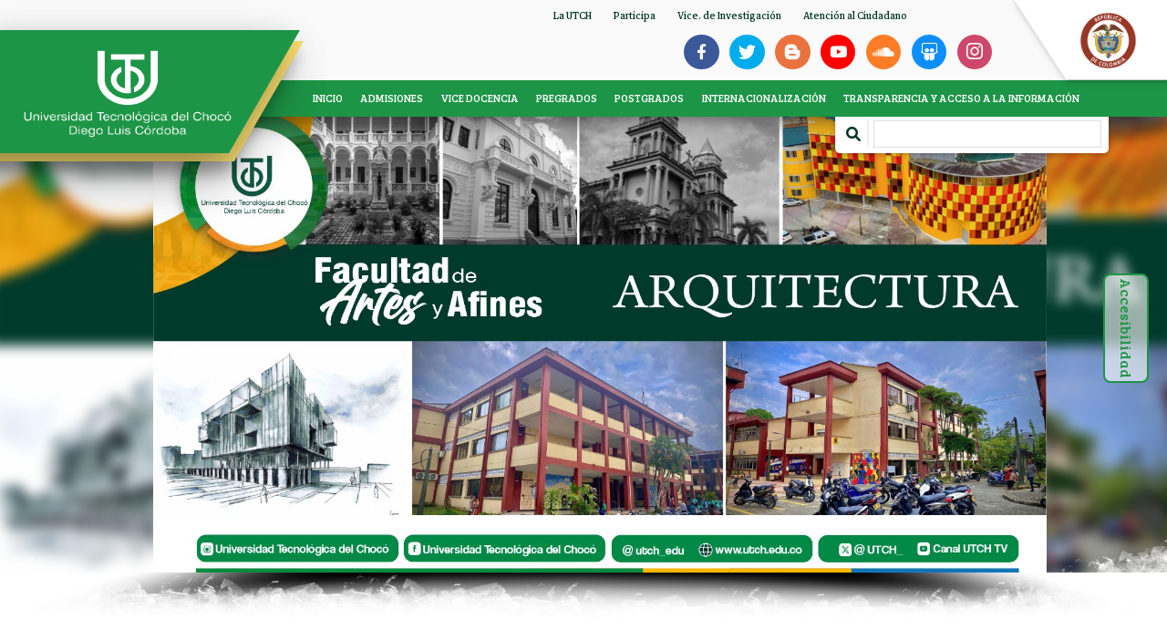

--- FILE ---
content_type: text/html; charset=utf-8
request_url: https://utch.edu.co/nueva/educacion-continuada-arquitectura
body_size: 15562
content:
 
<!DOCTYPE html>
<html prefix="og: http://ogp.me/ns#" class="no-js" xmlns="http://www.w3.org/1999/xhtml" xml:lang="es-es" lang="es-es" >

<head>
  <base href="https://utch.edu.co/nueva/educacion-continuada-arquitectura" />
	<meta http-equiv="content-type" content="text/html; charset=utf-8" />
	<meta name="keywords" content="universidad, choco, diego, luis, cordoba, utch" />
	<meta name="rights" content="Universidad Tecnologica del Choco - Diego Luis Cordoba" />
	<meta property="og:title" content="Educación Continuada Arquitectura" />
	<meta property="og:type" content="article" />
	<meta property="og:image" content="https://utch.edu.co/nueva/images/Captura_de_pantalla_2024-08-16_104936.png" />
	<meta property="og:url" content="https://utch.edu.co/nueva/educacion-continuada-arquitectura" />
	<meta name="og:site_name" content="Universidad Tecnologica del Choco - Diego Luis Cordoba" />
	<meta property="og:description" content="La Universidad del Chocó Diego Luis Córdoba es la principal institución académica de educación superior ubicada en el departamento del Chocó" />
	<meta name="author" content="WebMaster UTCH" />
	<meta name="description" content="La Universidad del Chocó Diego Luis Córdoba es la principal institución académica de educación superior ubicada en el departamento del Chocó" />
	<meta name="generator" content="Joomla! - Open Source Content Management" />
	<title>Educación Continuada </title>
	<link href="/nueva/templates/utch/favicon.ico" rel="shortcut icon" type="image/vnd.microsoft.icon" />
	<link href="https://cdnjs.cloudflare.com/ajax/libs/simple-line-icons/2.4.1/css/simple-line-icons.min.css" rel="stylesheet" type="text/css" />
	<link href="/nueva/components/com_k2/css/k2.css?v=2.11.20230505" rel="stylesheet" type="text/css" />
	<link href="https://utch.edu.co/nueva/plugins/editors/dropeditor/dropeditor.css" rel="stylesheet" type="text/css" />
	<link href="https://utch.edu.co/nueva/media/dropeditor/customstyles.css" rel="stylesheet" type="text/css" />
	<link href="https://utch.edu.co/nueva/media/dropeditor/titlestyles.css" rel="stylesheet" type="text/css" />
	<link href="/nueva/modules/mod_favsocial/theme/bootstrap/favth-bootstrap.css" rel="stylesheet" type="text/css" />
	<link href="/nueva/modules/mod_favsocial/theme/css/favsocial.css" rel="stylesheet" type="text/css" />
	<link href="//use.fontawesome.com/releases/v5.1.0/css/all.css" rel="stylesheet" type="text/css" />
	<link href="/nueva/modules/mod_favglyph/theme/css/favglyph.css" rel="stylesheet" type="text/css" />
	<link href="//fonts.googleapis.com/css?family=Open+Sans:600" rel="stylesheet" type="text/css" />
	<link href="/nueva/modules/mod_rokajaxsearch/css/rokajaxsearch.css" rel="stylesheet" type="text/css" />
	<link href="/nueva/modules/mod_rokajaxsearch/themes/light/rokajaxsearch-theme.css" rel="stylesheet" type="text/css" />
	<style type="text/css">
ol.ol-circles > li:before { background-color: #333333;}
ol.ol-boxes > li:before { background-color: #333333;}

	</style>
	<script type="application/json" class="joomla-script-options new">{"csrf.token":"ad53d15be46b39147ae00405ebf7a971","system.paths":{"root":"\/nueva","base":"\/nueva"}}</script>
	<script src="/nueva/media/jui/js/jquery.min.js?cb8d7ae6cfaf57c682c66f9defacfcf6" type="text/javascript"></script>
	<script src="/nueva/media/jui/js/jquery-noconflict.js?cb8d7ae6cfaf57c682c66f9defacfcf6" type="text/javascript"></script>
	<script src="/nueva/media/jui/js/jquery-migrate.min.js?cb8d7ae6cfaf57c682c66f9defacfcf6" type="text/javascript"></script>
	<script src="/nueva/media/k2/assets/js/k2.frontend.js?v=2.11.20230505&sitepath=/nueva/" type="text/javascript"></script>
	<script src="/nueva/media/system/js/caption.js?cb8d7ae6cfaf57c682c66f9defacfcf6" type="text/javascript"></script>
	<script src="/nueva/media/jui/js/bootstrap.min.js?cb8d7ae6cfaf57c682c66f9defacfcf6" type="text/javascript"></script>
	<script src="/nueva/media/system/js/core.js?cb8d7ae6cfaf57c682c66f9defacfcf6" type="text/javascript"></script>
	<script src="/nueva/modules/mod_favsocial/theme/bootstrap/favth-bootstrap.js" type="text/javascript"></script>
	<script src="/nueva/modules/mod_favglyph/theme/js/viewportchecker/viewportchecker.js" type="text/javascript"></script>
	<script src="/nueva/media/system/js/mootools-core.js?cb8d7ae6cfaf57c682c66f9defacfcf6" type="text/javascript"></script>
	<script src="/nueva/media/system/js/mootools-more.js?cb8d7ae6cfaf57c682c66f9defacfcf6" type="text/javascript"></script>
	<script src="/nueva/modules/mod_rokajaxsearch/js/rokajaxsearch.js" type="text/javascript"></script>
	<script type="text/javascript">
jQuery(window).on('load',  function() {
				new JCaption('img.caption');
			});window.addEvent((window.webkit) ? 'load' : 'domready', function() {
				window.rokajaxsearch = new RokAjaxSearch({
					'results': 'Resultados',
					'close': '',
					'websearch': 1,
					'blogsearch': 1,
					'imagesearch': 1,
					'videosearch': 1,
					'imagesize': 'SMALL',
					'safesearch': 'STRICT',
					'search': 'Buscar en la UTCH',
					'readmore': 'Leer Mas...',
					'noresults': 'Sin Resultados',
					'advsearch': 'Búsqueda Avanzada',
					'page': 'Pagina',
					'page_of': 'of',
					'searchlink': 'https://utch.edu.co/nueva/index.php?option=com_search&amp;view=search&amp;tmpl=component',
					'advsearchlink': 'https://utch.edu.co/nueva/index.php?option=com_search&amp;view=search',
					'uribase': 'https://utch.edu.co/nueva/',
					'limit': '10',
					'perpage': '10',
					'ordering': 'newest',
					'phrase': 'all',
					'hidedivs': '',
					'includelink': 1,
					'viewall': 'Ver todos los resultados',
					'estimated': 'estimado',
					'showestimated': 1,
					'showpagination': 1,
					'showcategory': 0,
					'showreadmore': 0,
					'showdescription': 0
				});
			});
	</script>

  <meta name="viewport" content="width=device-width, initial-scale=1">
      
  <link rel="stylesheet" href="https://use.fontawesome.com/releases/v5.11.2/css/all.css">
  <link rel="stylesheet" href="https://fonts.googleapis.com/css?family=Roboto:300,400,500,700&display=swap">
  <link href="https://fonts.googleapis.com/css?family=Bree+Serif&display=swap" rel="stylesheet">  
  <link href="https://fonts.googleapis.com/css?family=Markazi+Text&display=swap" rel="stylesheet"> 
    
  <link href="https://fonts.googleapis.com/css2?family=Chela+One&family=Courgette&display=swap" rel="stylesheet">
  
  <link rel="stylesheet" href="/nueva/templates/utch/css/bootstrap.min.css">
  <link rel="stylesheet" href="/nueva/templates/utch/css/mdb.min.css">
  <link rel="stylesheet" href="/nueva/templates/utch/css/style.css"> 
         
  <link rel="stylesheet" href="/nueva/templates/system/css/system.css" type="text/css" /> 
  <link rel="stylesheet" href="/nueva/templates/system/css/general.css" type="text/css" />
  
  <link rel="apple-touch-icon" href="/nueva/icon.png">
  
  <link rel="stylesheet" href="/nueva/templates/utch/css/normalize.min.css" type="text/css" />
  <link rel="stylesheet" href="/nueva/templates/utch/css/main.css" type="text/css" />

  <meta name="theme-color" content="#fafafa">
  <script data-ad-client="ca-pub-6344205123314182" async src="https://pagead2.googlesyndication.com/pagead/js/adsbygoogle.js"></script>
  <script async src="https://pagead2.googlesyndication.com/pagead/js/adsbygoogle.js?client=ca-pub-6344205123314182"
     crossorigin="anonymous"></script>
<link rel="stylesheet" type="text/css" href="/nueva/media/smartslider3/src/SmartSlider3/Application/Frontend/Assets/dist/smartslider.min.css?ver=76b60e7d" media="all">
<style data-related="n2-ss-91">div#n2-ss-91 .n2-ss-slider-1{display:grid;box-sizing:border-box;position:relative;background-repeat:repeat;background-position:50% 50%;background-size:cover;background-attachment:scroll;border:0px solid RGBA(62,62,62,1);border-radius:0px;overflow:hidden;}div#n2-ss-91:not(.n2-ss-loaded) .n2-ss-slider-1{background-image:none !important;}div#n2-ss-91 .n2-ss-slider-2{display:grid;place-items:center;position:relative;overflow:hidden;z-index:10;}div#n2-ss-91 .n2-ss-slider-3{position:relative;width:100%;height:100%;z-index:20;display:grid;grid-template-areas:'slide';}div#n2-ss-91 .n2-ss-slider-3 > *{grid-area:slide;}div#n2-ss-91.n2-ss-full-page--constrain-ratio .n2-ss-slider-3{height:auto;}div#n2-ss-91 .n2-ss-slide-backgrounds{position:absolute;left:0;top:0;width:100%;height:100%;}div#n2-ss-91 .n2-ss-slide-backgrounds{z-index:10;}div#n2-ss-91 .n2-ss-slide{display:grid;place-items:center;grid-auto-columns:100%;position:relative;width:100%;height:100%;-webkit-backface-visibility:hidden;z-index:20;}div#n2-ss-91 .n2-ss-slide{perspective:1500px;}div#n2-ss-91 .nextend-shadow{width:100%;z-index:0;}div#n2-ss-91 .nextend-shadow img{max-width:none;width:100%;}div#n2-ss-91 .n2-ss-slide-limiter{max-width:1920px;}div#n2-ss-91 .n-uc-7BE5FIAefbtV{padding:10px 10px 10px 10px}@media (min-width: 1200px){div#n2-ss-91 [data-hide-desktopportrait="1"]{display: none !important;}}@media (orientation: landscape) and (max-width: 1199px) and (min-width: 901px),(orientation: portrait) and (max-width: 1199px) and (min-width: 701px){div#n2-ss-91 [data-hide-tabletportrait="1"]{display: none !important;}}@media (orientation: landscape) and (max-width: 900px),(orientation: portrait) and (max-width: 700px){div#n2-ss-91 [data-hide-mobileportrait="1"]{display: none !important;}}</style>
<script>(function(){this._N2=this._N2||{_r:[],_d:[],r:function(){this._r.push(arguments)},d:function(){this._d.push(arguments)}}}).call(window);</script><script src="/nueva/media/smartslider3/src/SmartSlider3/Application/Frontend/Assets/dist/n2.min.js?ver=76b60e7d" defer async></script>
<script src="/nueva/media/smartslider3/src/SmartSlider3/Application/Frontend/Assets/dist/smartslider-frontend.min.js?ver=76b60e7d" defer async></script>
<script src="/nueva/media/smartslider3/src/SmartSlider3/Slider/SliderType/Block/Assets/dist/ss-block.min.js?ver=76b60e7d" defer async></script>
<script>_N2.r('documentReady',function(){_N2.r(["documentReady","smartslider-frontend","ss-block","SmartSliderWidget"],function(){new _N2.SmartSliderBlock('n2-ss-91',{"admin":false,"background.video.mobile":1,"loadingTime":2000,"callbacks":"","alias":{"id":0,"smoothScroll":0,"slideSwitch":0,"scroll":1},"align":"normal","isDelayed":0,"responsive":{"mediaQueries":{"all":false,"desktopportrait":["(min-width: 1200px)"],"tabletportrait":["(orientation: landscape) and (max-width: 1199px) and (min-width: 901px)","(orientation: portrait) and (max-width: 1199px) and (min-width: 701px)"],"mobileportrait":["(orientation: landscape) and (max-width: 900px)","(orientation: portrait) and (max-width: 700px)"]},"base":{"slideOuterWidth":1920,"slideOuterHeight":800,"sliderWidth":1920,"sliderHeight":800,"slideWidth":1920,"slideHeight":800},"hideOn":{"desktopLandscape":false,"desktopPortrait":false,"tabletLandscape":false,"tabletPortrait":false,"mobileLandscape":false,"mobilePortrait":false},"onResizeEnabled":true,"type":"auto","sliderHeightBasedOn":"real","focusUser":1,"focusEdge":"auto","breakpoints":[{"device":"tabletPortrait","type":"max-screen-width","portraitWidth":1199,"landscapeWidth":1199},{"device":"mobilePortrait","type":"max-screen-width","portraitWidth":700,"landscapeWidth":900}],"enabledDevices":{"desktopLandscape":0,"desktopPortrait":1,"tabletLandscape":0,"tabletPortrait":1,"mobileLandscape":0,"mobilePortrait":1},"sizes":{"desktopPortrait":{"width":1920,"height":800,"max":3000,"min":1200},"tabletPortrait":{"width":701,"height":292,"customHeight":false,"max":1199,"min":701},"mobilePortrait":{"width":320,"height":133,"customHeight":false,"max":900,"min":320}},"overflowHiddenPage":0,"focus":{"offsetTop":"","offsetBottom":""}},"controls":{"mousewheel":0,"touch":0,"keyboard":0,"blockCarouselInteraction":1},"playWhenVisible":1,"playWhenVisibleAt":0.5,"lazyLoad":0,"lazyLoadNeighbor":0,"blockrightclick":0,"maintainSession":0,"autoplay":{"enabled":0,"start":0,"duration":8000,"autoplayLoop":1,"allowReStart":0,"pause":{"click":1,"mouse":"enter","mediaStarted":1},"resume":{"click":0,"mouse":0,"mediaEnded":1,"slidechanged":0},"interval":1,"intervalModifier":"loop","intervalSlide":"current"},"perspective":1500,"layerMode":{"playOnce":0,"playFirstLayer":1,"mode":"skippable","inAnimation":"mainInEnd"},"initCallbacks":function(){new _N2.SmartSliderWidget(this,'shadow','.nextend-shadow')}})})});</script>	<script type="application/json" class="joomla-script-options new">{"csrf.token":"ad53d15be46b39147ae00405ebf7a971","system.paths":{"root":"\/nueva","base":"\/nueva"},"rl_sliders":{"use_hash":1,"reload_iframes":0,"init_timeout":0,"urlscroll":0},"rl_tabs":{"use_hash":1,"reload_iframes":0,"init_timeout":0,"urlscroll":0}}</script>
</head>

<body>
  <!--[if IE]>
    <p class="browserupgrade">You are using an <strong>outdated</strong> browser. Please <a href="https://browsehappy.com/">upgrade your browser</a> to improve your experience and security.</p>
  <![endif]-->
  <!--<div id="prlad">
	<div id="logo_prlad"></div>
	<div id="fountainG">
	<div id="fountainG_1" class="fountainG"></div>
	<div id="fountainG_2" class="fountainG"></div>
	<div id="fountainG_3" class="fountainG"></div>
	<div id="fountainG_4" class="fountainG"></div>
	<div id="fountainG_5" class="fountainG"></div>
	<div id="fountainG_6" class="fountainG"></div>
	<div id="fountainG_7" class="fountainG"></div>
	<div id="fountainG_8" class="fountainG"></div>
	</div>
	</div>-->
  
  
  
		<div class="mresponsivo fixed-top z-depth-3">
		<div class="Lgmr"><a href="/nueva"><img src="/nueva/templates/utch/img/white_uni_lg.png" alt="Logo UTCH"/></a></div>
			<div class="fnd_Lgmr z-depth-3">
			</div>
			<div class="fnd_Lgmr2 z-depth-4">
			</div>
			<div class="brr1">
				<div class="searchb2">
								<div class="moduletable">
						<form name="rokajaxsearch" id="rokajaxsearch" class="light" action="https://utch.edu.co/nueva/" method="get">
<div class="rokajaxsearch ">
	<div class="roksearch-wrapper">
		<input id="roksearch_search_str" name="searchword" type="text" class="inputbox roksearch_search_str" placeholder="Buscar en la UTCH" />
	</div>
	<input type="hidden" name="searchphrase" value="all"/>
	<input type="hidden" name="limit" value="20" />
	<input type="hidden" name="ordering" value="newest" />
	<input type="hidden" name="view" value="search" />
	<input type="hidden" name="option" value="com_search" />
	
	
	<div id="roksearch_results"></div>
</div>
<div id="rokajaxsearch_tmp" style="visibility:hidden;display:none;"></div>
</form>
		</div>
	
						<div class="src"><i class="fas fa-search"></i></div>
				</div>
				
			</div>
			<div class="brr2">
				
				
				<!--Navbar-->
<nav class="navbar navbar-light brr" >

  <!-- Navbar brand -->
  <a class="navbar-brand" href="/nueva/"></a>

  <!-- Collapse button -->
  <button class="navbar-toggler toggler-example" type="button" data-toggle="collapse" data-target="#navbarSupportedContent1"
    aria-controls="navbarSupportedContent1" aria-expanded="false" aria-label="Toggle navigation"><span style="color: #f7dc6f;"><i
        class="fas fa-bars fa-1x"></i></span></button>

  <!-- Collapsible content -->
  <div class="collapse navbar-collapse mt-4" id="navbarSupportedContent1">
	<div class="menueste">
    		<div class="moduletable">
						<ul class="nav menu mod-list">
<li class="item-182"><a href="/nueva/./" >INICIO</a></li><li class="item-102"><a href="/nueva/admisiones" >ADMISIONES</a></li><li class="item-1195"><a href="/nueva/vice-docencia" >VICE DOCENCIA</a></li><li class="item-1183"><a href="/nueva/pregrados" >PREGRADOS</a></li><li class="item-1184"><a href="/nueva/postgrados" >POSTGRADOS</a></li><li class="item-108"><a href="https://utch.edu.co/nueva/nuevo-internacionalizaci%C3%B3n" >INTERNACIONALIZACIÓN</a></li><li class="item-169"><a href="/nueva/transparencia-y-acceso-a-la-informacion" >TRANSPARENCIA Y ACCESO A LA INFORMACIÓN</a></li></ul>
		</div>
	
	</div>
  </div>
  <!-- Collapsible content -->

</nav>
<!--/.Navbar-->
				
				
				
				
				
				
			</div>
		</div>
		<div class="mresponsivo2">
		</div>
		
		
		
        <div class="menuprin fixed-top">
			<div class="lgpr2 z-depth-3"></div>
            <div class="lgpr z-depth-4"></div>
			<div class="lgpri img-fluid"><a href="/nueva">		<div class="moduletable">
						

<div class="custom"  >
	<p><img alt="Logo UTCH" src="/nueva/images/corporativo/lgUTCH.png" /></p>
</div>
		</div>
	</a></div>
            <div class="mn1">
                		<div class="moduletable">
						<ul class="nav menu mod-list">
<li class="item-106"><a href="/nueva/la-utch" >La UTCH</a></li><li class="item-1070"><a href="/nueva/participa-u" >Participa</a></li><li class="item-107"><a href="https://viceinvestigacion.utch.edu.co/" target="_blank" rel="noopener noreferrer">Vice. de Investigación </a></li><li class="item-109"><a href="https://siac.utch.edu.co/" target="_blank" rel="noopener noreferrer">Atención al Ciudadano</a></li><li class="item-110"><a href="/nueva/extension" >Extensión</a></li></ul>
		</div>
	
            </div>
            <div class="searchb z-depth-1">
                <span class="src"><i class="fas fa-search"></i></span>
				<div class="searchb2">		<div class="moduletable">
						<form name="rokajaxsearch" id="rokajaxsearch" class="light" action="https://utch.edu.co/nueva/" method="get">
<div class="rokajaxsearch ">
	<div class="roksearch-wrapper">
		<input id="roksearch_search_str" name="searchword" type="text" class="inputbox roksearch_search_str" placeholder="Buscar en la UTCH" />
	</div>
	<input type="hidden" name="searchphrase" value="all"/>
	<input type="hidden" name="limit" value="20" />
	<input type="hidden" name="ordering" value="newest" />
	<input type="hidden" name="view" value="search" />
	<input type="hidden" name="option" value="com_search" />
	
	
	<div id="roksearch_results"></div>
</div>
<div id="rokajaxsearch_tmp" style="visibility:hidden;display:none;"></div>
</form>
		</div>
	</div>
            </div>
            <div class="social">		<div class="moduletable">
						
<div id="favsocial-19761"
    class="favth-clearfix"
    style="width: 100%;">

  <ul id="favsocial-list"
      class="favsocial-left">

    
      <li id="favsocial-icon1">
        <a rel="nofollow" href="https://www.facebook.com/Utchchoco" target="_blank"
          style="background-color: #3B5998;
                padding: 0.2em;
                -webkit-border-radius: 50%;
                -moz-border-radius: 50%;
                border-radius: 50%">

          <span class="favsocial">
            <i class="fab fa-facebook-f"
              style="color: #FFFFFF;
                    font-size: 17px;">
            </i>
          </span>

        </a>
      </li>

    
      <li id="favsocial-icon2">
        <a rel="nofollow" href="https://www.facebook.com/Utchchoco" target="_blank"
          style="background-color: #00ACED;
                padding: 0.2em;
                -webkit-border-radius: 50%;
                -moz-border-radius: 50%;
                border-radius: 50%">

          <span class="favsocial">
            <i class="fab fa-twitter"
              style="color: #FFFFFF;
                    font-size: 19px;">
            </i>
          </span>

        </a>
      </li>

    
      <li id="favsocial-icon3">
        <a rel="nofollow" href="http://utch-choco.blogspot.com/" target="_blank"
          style="background-color: #EA723F;
                padding: 0.2em;
                -webkit-border-radius: 50%;
                -moz-border-radius: 50%;
                border-radius: 50%">

          <span class="favsocial">
            <i class="fab fa-blogger-b"
              style="color: #FFFFFF;
                    font-size: 19px;">
            </i>
          </span>

        </a>
      </li>

    
      <li id="favsocial-icon4">
        <a rel="nofollow" href="https://www.youtube.com/user/centroafro" target="_blank"
          style="background-color: #FF0000;
                padding: 0.2em;
                -webkit-border-radius: 50%;
                -moz-border-radius: 50%;
                border-radius: 50%">

          <span class="favsocial">
            <i class="fab fa-youtube"
              style="color: #FFFFFF;
                    font-size: 17px;">
            </i>
          </span>

        </a>
      </li>

    
      <li id="favsocial-icon5">
        <a rel="nofollow" href="https://soundcloud.com/utch-choc" target="_blank"
          style="background-color: #FF7D26;
                padding: 0.2em;
                -webkit-border-radius: 50%;
                -moz-border-radius: 50%;
                border-radius: 50%">

          <span class="favsocial">
            <i class="fab fa-soundcloud"
              style="color: #FFFFFF;
                    font-size: 19px;">
            </i>
          </span>

        </a>
      </li>

    
      <li id="favsocial-icon6">
        <a rel="nofollow" href="https://es.slideshare.net/udelchoco" target="_blank"
          style="background-color: #0D8EFF;
                padding: 0.2em;
                -webkit-border-radius: 50%;
                -moz-border-radius: 50%;
                border-radius: 50%">

          <span class="favsocial">
            <i class="fab fa-slideshare"
              style="color: #FFFFFF;
                    font-size: 19px;">
            </i>
          </span>

        </a>
      </li>

    
      <li id="favsocial-icon7">
        <a rel="nofollow" href="https://www.instagram.com/utch_edu/?igshid=psnauqldqni7" target="_blank"
          style="background-color: #CD486B;
                padding: 0.2em;
                -webkit-border-radius: 50%;
                -moz-border-radius: 50%;
                border-radius: 50%">

          <span class="favsocial">
            <i class="fab fa-instagram"
              style="color: #FFFFFF;
                    font-size: 21px;">
            </i>
          </span>

        </a>
      </li>

    
  </ul>

</div>
		</div>
	</div>
            <div class="republica img-fluid">
                		<div class="moduletable">
						

<div class="custom"  >
	<p><img src="/nueva/images/corporativo/escudo-de-colombia.png" alt="" /></p></div>
		</div>
	
            </div>
            <div class="parrepublica z-depth-1"></div>
            <div class="mn2">
            </div>
            <div class="mn3" >
                		<div class="moduletable">
						<ul class="nav menu mod-list">
<li class="item-182"><a href="/nueva/./" >INICIO</a></li><li class="item-102"><a href="/nueva/admisiones" >ADMISIONES</a></li><li class="item-1195"><a href="/nueva/vice-docencia" >VICE DOCENCIA</a></li><li class="item-1183"><a href="/nueva/pregrados" >PREGRADOS</a></li><li class="item-1184"><a href="/nueva/postgrados" >POSTGRADOS</a></li><li class="item-108"><a href="https://utch.edu.co/nueva/nuevo-internacionalizaci%C3%B3n" >INTERNACIONALIZACIÓN</a></li><li class="item-169"><a href="/nueva/transparencia-y-acceso-a-la-informacion" >TRANSPARENCIA Y ACCESO A LA INFORMACIÓN</a></li></ul>
		</div>
	
            </div>
        </div>


        <div class="view">
						<div class="moduletable">
						<div><div class="n2-section-smartslider fitvidsignore  n2_clear" data-ssid="91"><div id="n2-ss-91-align" class="n2-ss-align"><div class="n2-padding"><div id="n2-ss-91" data-creator="Smart Slider 3" data-responsive="auto" class="n2-ss-slider n2-ow n2-has-hover n2notransition  "><div class="n2-ss-slider-wrapper-outside" style="grid-template-rows:1fr auto">
        <div class="n2-ss-slider-1 n2-ow">
            <div class="n2-ss-slider-2 n2-ow">
                <div class="n2-ss-slide-backgrounds n2-ow-all"><div class="n2-ss-slide-background" data-public-id="1" data-mode="blurfit"><div class="n2-ss-slide-background-image" data-blur="0" data-opacity="100" data-x="56" data-y="13" data-alt="Arquitectura" data-title="Arquitectura" style="margin:-14px;padding:14px" data-blurfitmode="default" data-globalblur="7" data-bgblur="7"><picture style="filter:blur(7px)" class="skip-lazy" data-skip-lazy="1"><img src="/nueva/images/2025/imagenes_/banner/WhatsApp_Image_2025-09-10_at_121531_PM_1.jpeg" alt="Arquitectura" title="Arquitectura" loading="lazy" class="skip-lazy" data-skip-lazy="1"></picture></div><div class="n2-ss-slide-background-image" data-blur="0" data-opacity="100" data-x="56" data-y="13" data-alt="Arquitectura" data-title="Arquitectura" style="--ss-o-pos-x:56%;--ss-o-pos-y:13%"><picture class="skip-lazy" data-skip-lazy="1"><img src="/nueva/images/2025/imagenes_/banner/WhatsApp_Image_2025-09-10_at_121531_PM_1.jpeg" alt="Arquitectura" title="Arquitectura" loading="lazy" class="skip-lazy" data-skip-lazy="1"></picture></div><div data-color="RGBA(255,255,255,0)" style="background-color: RGBA(255,255,255,0);" class="n2-ss-slide-background-color"></div></div></div>                <div class="n2-ss-slider-3 n2-ow">
                    <svg xmlns="http://www.w3.org/2000/svg" viewBox="0 0 1920 800" data-related-device="desktopPortrait" class="n2-ow n2-ss-preserve-size n2-ss-preserve-size--slider n2-ss-slide-limiter"></svg><div data-first="1" data-slide-duration="0" data-id="350" data-slide-public-id="1" data-title="Arquitectura" class="n2-ss-slide n2-ow  n2-ss-slide-350"><div role="note" class="n2-ss-slide--focus" tabindex="-1">Arquitectura</div><div class="n2-ss-layers-container n2-ss-slide-limiter n2-ow"><div class="n2-ss-layer n2-ow n-uc-7BE5FIAefbtV" data-sstype="slide" data-pm="default"></div></div></div>                </div>
                            </div>
        </div>
        <div class="n2-ss-slider-controls n2-ss-slider-controls-below"><div class="n2-ss-widget nextend-shadow n2-ow-all" data-hide-mobileportrait="1"><img width="1120" height="50" style="display: block; width:100%;max-width:none;" class="nextend-shadow-image skip-lazy" loading="lazy" data-skip-lazy="1" src="/nueva/media/smartslider3/src/SmartSlider3/Widget/Shadow/ShadowImage/Assets/shadow/dark.png" alt="Shadow"></div></div></div></div><ss3-loader></ss3-loader></div></div><div class="n2_clear"></div></div></div>		</div>
	
        </div>
        <div class="bgshow"></div>
                  
                  
                  
                  
                  
          
                  
                  
                  
                  
                  
                  
                  
                  
       
                  
                  
                  
                  
                  
                  </div>
                  
          
       </div>
                  
                     
                  
                  
        
		
		<!--<div class="superpos z-depth-3">
            <div class="row">
                <div class="col-md-12 text-center">
                    <div class="row">
                        <div class="col-md-3 text-center align-middle sp1 z-depth-1 img-fluid"></div>
                        <div class="col-md-3 text-center align-middle sp2 z-depth-1 img-fluid"></div>
                        <div class="col-md-3 text-center align-middle sp3 z-depth-1 img-fluid"></div>
                        <div class="col-md-3 text-center align-middle sp4 z-depth-1 img-fluid"></div>
                    </div>
                </div>
            </div>
        </div>-->
		
		
		

        <div class="container-fluid contutch pl-0 pr-0 mt-4 border border-light border-top-0 border-bottom-0 bg-black">
		
		
		<div class="contenido">
			<div class="container bread">
			<jdoc:includetype="modules" name="utch_bread" style="xhtml" />
			</div>
		</div>
		<br/>
		
		<div class="ctprincipal mb-4">
			<div class="container">
			<div class="row">
								                  <div class="col-md-3 z-depth-3 p-2">
                  <div class="blcontent pb-5">
                  		<div class="moduletable">
							<h3>Arquitectura</h3>
						<ul class="nav menu mod-list">
<li class="item-284"><a href="/nueva/informacion-general-arquitectura" >Información General</a></li><li class="item-282"><a href="/nueva/presentación-del-programa-arquitectura" >Presentación del Programa </a></li><li class="item-285"><a href="/nueva/perfiles-programa-arquitectura" >Perfiles</a></li><li class="item-562"><a href="/nueva/pensum-arquitectura" >Pensum</a></li><li class="item-287"><a href="/nueva/horario-de-clases" >Investigación </a></li><li class="item-290"><a href="/nueva/acceso-a-micrositios" >Acceso a Micrositios</a></li><li class="item-291"><a href="/nueva/campos-accion-arquitectura" >Campos de Acción</a></li><li class="item-292"><a href="/nueva/comité-curricular-arquitectura" >Comités del Programa</a></li><li class="item-294 current active"><a href="/nueva/educacion-continuada-arquitectura" >Educación Continuada </a></li><li class="item-295"><a href="/nueva/contacto-arquitectura" >Contáctenos</a></li></ul>
		</div>
	<br/><br/>
                    </div>
                    </div>
                    				<div class='col-md-9 text-justify z-depth-3 p-3 '>                  
                  <div class="row">
                  	
                  		<div class="col-md-12"><nav></nav></div>
                          
                  </div>
                  <div class="row">
                      <div class="col-md-12 p-3">
                          <div class="container"><div class="item-page" itemscope itemtype="https://schema.org/Article">
	<meta itemprop="inLanguage" content="es-ES" />
	
		
						
		
	
	
		
								<div itemprop="articleBody">
		<p><img src="/nueva/images/Captura_de_pantalla_2024-08-16_104936.png" width="100%" height="100%" alt="Captura de pantalla 2024 08 16 104936" style="display: block; margin-left: auto; margin-right: auto;" /></p>
<table border="1" cellpadding="0" cellspacing="0" style="width: 100%; height: 100%; margin-left: auto; margin-right: auto;">
<tbody>
<tr>
<td rowspan="5" style="vertical-align: top;">
<div><span style="font-family: georgia, palatino;"><strong>&nbsp;</strong></span></div>
<div><span style="font-family: georgia, palatino;"><strong>Facultad de</strong></span></div>
<div><span style="font-family: georgia, palatino;"><strong>ARTES</strong></span></div>
</td>
<td style="vertical-align: top;">
<div><span style="font-family: georgia, palatino;"><strong>Programas </strong></span></div>
</td>
<td style="vertical-align: top;">
<div><span style="font-family: georgia, palatino;"><strong>Nombre </strong></span></div>
</td>
</tr>
<tr>
<td style="vertical-align: top;">
<div><span style="font-family: georgia, palatino;"><strong>CURSO</strong></span></div>
</td>
<td style="vertical-align: top;">
<div><span style="font-family: georgia, palatino;"><strong>&nbsp;PROYECT</strong></span></div>
</td>
</tr>
<tr>
<td style="vertical-align: top;">
<div><span style="font-family: georgia, palatino;"><strong>CURSO</strong></span></div>
</td>
<td style="vertical-align: top;">
<div><span style="font-family: georgia, palatino;"><strong>PERSPECTIVAS Y MAQUETAS</strong></span></div>
</td>
</tr>
<tr>
<td style="vertical-align: top;">
<div><span style="font-family: georgia, palatino;"><strong>CURSO</strong></span></div>
</td>
<td style="vertical-align: top;">
<div><span style="font-family: georgia, palatino;"><strong>PRODUCCION DE ARTICULOS INVESTIGATIVOS EN ARQUITECTURA</strong></span></div>
</td>
</tr>
<tr>
<td style="vertical-align: top;">
<div><span style="font-family: georgia, palatino;"><strong>DIPLOMADO</strong></span></div>
</td>
<td style="vertical-align: top;">
<div><span style="font-family: georgia, palatino;"><strong>ARGIS</strong></span></div>
</td>
</tr>
</tbody>
</table> 	</div>

	
							</div></div>
                       </div>
                  </div>
                  
                  </div>
			</div>			
			</div>
		</div>
			
						
						
						
			
			
						<div class="mt-4">
			<div class="container">
			<div class="TitulosUtch"><h5 class="animated bounceIn  slower">Servicios UTCH</h5></div>
			<br/>
			<div class="">
						<div class="">
				<div class="Serv">
						<div class="moduletable span1">

		
			

<div id="favglyph-16508" class="row-fluid">

  
    <div id="favglyph-box1"
      class="favth-col-lg-2-4 favth-col-sm-4 favth-col-xs-6 z-depth-3 favglyph1 layout-effect cuadritop">

        

          <div class=" imgico favglyph-icon-top favth-clearfix p-2 animated rotateIn z-depht-3" style="width: ;">
            <div id="favglyph-icon"
                  class="favglyph-icon"
                  style="background-color: #2196F3;
                      width: ;
                      border: 1px solid #DDDDDD;
                      -webkit-border-radius: 60%;
                      -moz-border-radius: 60%;
                      border-radius: 60%;">

              
                <a href="https://academia.utch.edu.co/" target="_blank">
                  <i class="fas fa-atlas"
                      style="color: #FFFFFF;
                      font-size: 4em;">
                  </i>
                </a>

              
            </div>
          </div>

          <div class="favglyph-description-top favth-clearfix" style="width: ;">
            <h2 id="favglyph-description-title"
                style="font-family: Open Sans, sans-serif;
                font-weight: 600;
                font-style: normal;
                font-size: 14px;
                margin: 28px 0px 14px;
                text-transform: uppercase;">

              
                <a href="https://academia.utch.edu.co/" target="_blank"
                  style="color: #111111;">
                  Plataforma Academica                </a>

              
            </h2>
            <p id="favglyph-description-text"
              style="font-size: 10px;
                    color: #444444;">
              Ver calificaciones, hacer evaluación al docente, liquidación de matrícula, de recibos, entre otros.            </p>
          </div>

        
        
    </div>

  
    <div id="favglyph-box2"
      class="favth-col-lg-2-4 favth-col-sm-4 favth-col-xs-6 z-depth-3 favglyph2 layout-effect cuadritop">

        

          <div class=" imgico favglyph-icon-top favth-clearfix p-2 animated rotateIn z-depht-3" style="width: ;">
            <div id="favglyph-icon"
                  class="favglyph-icon"
                  style="background-color: #FF5252;
                      width: ;
                      border: 1px solid #DDDDDD;
                      -webkit-border-radius: 60%;
                      -moz-border-radius: 60%;
                      border-radius: 60%;">

              
                <a href="http://academico.utch.edu.co/" target="_blank">
                  <i class="fas fa-book"
                      style="color: #FFFFFF;
                      font-size: 4em;">
                  </i>
                </a>

              
            </div>
          </div>

          <div class="favglyph-description-top favth-clearfix" style="width: ;">
            <h2 id="favglyph-description-title"
                style="font-family: Open Sans, sans-serif;
                font-weight: 600;
                font-style: normal;
                font-size: 14px;
                margin: 28px 0px 14px;
                text-transform: uppercase;">

              
                <a href="http://academico.utch.edu.co/" target="_blank"
                  style="color: #111111;">
                  Plataforma Academusoft                </a>

              
            </h2>
            <p id="favglyph-description-text"
              style="font-size: 10px;
                    color: #444444;">
              Registro de calificaciones, de clases, ver calificaciones, horarios de clases, liquidación de matrícula, entre otros            </p>
          </div>

        
        
    </div>

  
    <div id="favglyph-box3"
      class="favth-col-lg-2-4 favth-col-sm-4 favth-col-xs-6 z-depth-3 favglyph3 layout-effect cuadritop">

        

          <div class=" imgico favglyph-icon-top favth-clearfix p-2 animated rotateIn z-depht-3" style="width: ;">
            <div id="favglyph-icon"
                  class="favglyph-icon"
                  style="background-color: #8BC34A;
                      width: ;
                      border: 1px solid #DDDDDD;
                      -webkit-border-radius: 60%;
                      -moz-border-radius: 60%;
                      border-radius: 60%;">

              
                <a href="https://docencia.utch.edu.co" target="_blank">
                  <i class="fas fa-chalkboard-teacher"
                      style="color: #FFFFFF;
                      font-size: 4em;">
                  </i>
                </a>

              
            </div>
          </div>

          <div class="favglyph-description-top favth-clearfix" style="width: ;">
            <h2 id="favglyph-description-title"
                style="font-family: Open Sans, sans-serif;
                font-weight: 600;
                font-style: normal;
                font-size: 14px;
                margin: 28px 0px 14px;
                text-transform: uppercase;">

              
                <a href="https://docencia.utch.edu.co" target="_blank"
                  style="color: #111111;">
                  Plataforma Docencia                </a>

              
            </h2>
            <p id="favglyph-description-text"
              style="font-size: 10px;
                    color: #444444;">
              Registro de notas, registro de clases, evaluación docente, entre otros.            </p>
          </div>

        
        
    </div>

  
    <div id="favglyph-box4"
      class="favth-col-lg-2-4 favth-col-sm-4 favth-col-xs-6 z-depth-3 favglyph4 layout-effect cuadritop">

        

          <div class=" imgico favglyph-icon-top favth-clearfix p-2 animated rotateIn z-depht-3" style="width: ;">
            <div id="favglyph-icon"
                  class="favglyph-icon"
                  style="background-color: #FFC107;
                      width: ;
                      border: 1px solid #DDDDDD;
                      -webkit-border-radius: 60%;
                      -moz-border-radius: 60%;
                      border-radius: 60%;">

              
                <a href="https://login.microsoftonline.com/common/oauth2/authorize?client_id=4345a7b9-9a63-4910-a426-35363201d503&redirect_uri=https%3A%2F%2Fwww.office.com%2Flanding&response_type=code%20id_token&scope=openid%20profile&response_mode=form_post&nonce=637213018458085702.NjMwZjFhMzMtMDQzZS00MmU5LTlkNmEtYTNmMzllZDBlYjE4MzBiOGQxMTgtMzQ4Ni00NjQ3LTgwOTMtNWMxNWMyNmFlZThj&ui_locales=es-ES&mkt=es-ES&client-request-id=c8b993db-5b72-40bd-9e1b-43a5197e9725&state=[base64]&x-client-SKU=ID_NETSTANDARD2_0&x-client-ver=6.3.0.0&sso_reload=true#" target="_blank">
                  <i class="fas fa-envelope"
                      style="color: #FFFFFF;
                      font-size: 4em;">
                  </i>
                </a>

              
            </div>
          </div>

          <div class="favglyph-description-top favth-clearfix" style="width: ;">
            <h2 id="favglyph-description-title"
                style="font-family: Open Sans, sans-serif;
                font-weight: 600;
                font-style: normal;
                font-size: 14px;
                margin: 28px 0px 14px;
                text-transform: uppercase;">

              
                <a href="https://login.microsoftonline.com/common/oauth2/authorize?client_id=4345a7b9-9a63-4910-a426-35363201d503&redirect_uri=https%3A%2F%2Fwww.office.com%2Flanding&response_type=code%20id_token&scope=openid%20profile&response_mode=form_post&nonce=637213018458085702.NjMwZjFhMzMtMDQzZS00MmU5LTlkNmEtYTNmMzllZDBlYjE4MzBiOGQxMTgtMzQ4Ni00NjQ3LTgwOTMtNWMxNWMyNmFlZThj&ui_locales=es-ES&mkt=es-ES&client-request-id=c8b993db-5b72-40bd-9e1b-43a5197e9725&state=[base64]&x-client-SKU=ID_NETSTANDARD2_0&x-client-ver=6.3.0.0&sso_reload=true#" target="_blank"
                  style="color: #111111;">
                  Correo Institucional                </a>

              
            </h2>
            <p id="favglyph-description-text"
              style="font-size: 10px;
                    color: #444444;">
              Enviar, recibir correos electrónios, organizar agenda, tareas, entre otros.            </p>
          </div>

        
        
    </div>

  
    <div id="favglyph-box6"
      class="favth-col-lg-2-4 favth-col-sm-4 favth-col-xs-6 z-depth-3 favglyph6 layout-effect cuadritop">

        

          <div class=" imgico favglyph-icon-top favth-clearfix p-2 animated rotateIn z-depht-3" style="width: ;">
            <div id="favglyph-icon"
                  class="favglyph-icon"
                  style="background-color: #FFFFFF;
                      width: ;
                      border: 1px solid #DDDDDD;
                      -webkit-border-radius: 60%;
                      -moz-border-radius: 60%;
                      border-radius: 60%;">

              
                <a href="https://www.mineria.vicoxnd.com/" target="_blank">
                  <i class="fas fa-puzzle-piece"
                      style="color: #00BCD4;
                      font-size: 4em;">
                  </i>
                </a>

              
            </div>
          </div>

          <div class="favglyph-description-top favth-clearfix" style="width: ;">
            <h2 id="favglyph-description-title"
                style="font-family: Open Sans, sans-serif;
                font-weight: 600;
                font-style: normal;
                font-size: 14px;
                margin: 28px 0px 14px;
                text-transform: uppercase;">

              
                <a href="https://www.mineria.vicoxnd.com/" target="_blank"
                  style="color: #111111;">
                  Consultorio Minero, jurídico y ambiental                </a>

              
            </h2>
            <p id="favglyph-description-text"
              style="font-size: 10px;
                    color: #444444;">
              Consultorio Minero, jurídico y ambiental del Pacífico colombiano            </p>
          </div>

        
        
    </div>

  
</div>

		</div>

	
				</div>
				</div>
						
						<div class="">
				<div class="Serv">
						<div class="moduletable span1">

		
			

<div id="favglyph-11712" class="row-fluid">

  
    <div id="favglyph-box1"
      class="favth-col-lg-2-4 favth-col-sm-4 favth-col-xs-6 z-depth-3 favglyph1 layout-effect cuadritop">

        

          <div class=" imgico favglyph-icon-top favth-clearfix p-2 animated rotateIn z-depht-3" style="width: ;">
            <div id="favglyph-icon"
                  class="favglyph-icon"
                  style="background-color: #8BC34A;
                      width: ;
                      border: 1px solid #DDDDDD;
                      -webkit-border-radius: 50%;
                      -moz-border-radius: 50%;
                      border-radius: 50%;">

              
                <a href="https://masti.utch.edu.co/" target="_blank">
                  <i class="fas fa-wrench"
                      style="color: #FFFFFF;
                      font-size: 4em;">
                  </i>
                </a>

              
            </div>
          </div>

          <div class="favglyph-description-top favth-clearfix" style="width: ;">
            <h2 id="favglyph-description-title"
                style="font-family: Open Sans, sans-serif;
                font-weight: 600;
                font-style: normal;
                font-size: 14px;
                margin: 28px 0px 14px;
                text-transform: uppercase;">

              
                <a href="https://masti.utch.edu.co/" target="_blank"
                  style="color: #111111;">
                  Soporte Tecnológico                </a>

              
            </h2>
            <p id="favglyph-description-text"
              style="font-size: 10px;
                    color: #444444;">
              Ayuda tecnológica a las dependencias de la universidad.            </p>
          </div>

        
        
    </div>

  
    <div id="favglyph-box2"
      class="favth-col-lg-2-4 favth-col-sm-4 favth-col-xs-6 z-depth-3 favglyph2 layout-effect cuadritop">

        

          <div class=" imgico favglyph-icon-top favth-clearfix p-2 animated rotateIn z-depht-3" style="width: ;">
            <div id="favglyph-icon"
                  class="favglyph-icon"
                  style="background-color: #FFC107;
                      width: ;
                      border: 1px solid #DDDDDD;
                      -webkit-border-radius: 50%;
                      -moz-border-radius: 50%;
                      border-radius: 50%;">

              
                <a href="https://revistas.utch.edu.co/ojs/" target="_blank">
                  <i class="fas fa-newspaper"
                      style="color: #FFFFFF;
                      font-size: 4em;">
                  </i>
                </a>

              
            </div>
          </div>

          <div class="favglyph-description-top favth-clearfix" style="width: ;">
            <h2 id="favglyph-description-title"
                style="font-family: Open Sans, sans-serif;
                font-weight: 600;
                font-style: normal;
                font-size: 14px;
                margin: 28px 0px 14px;
                text-transform: uppercase;">

              
                <a href="https://revistas.utch.edu.co/ojs/" target="_blank"
                  style="color: #111111;">
                  Revista Institucional                </a>

              
            </h2>
            <p id="favglyph-description-text"
              style="font-size: 10px;
                    color: #444444;">
              Revista, archivos, publicaciones, anuncios, norma para autores, entre otros.            </p>
          </div>

        
        
    </div>

  
    <div id="favglyph-box3"
      class="favth-col-lg-2-4 favth-col-sm-4 favth-col-xs-6 z-depth-3 favglyph3 layout-effect cuadritop">

        

          <div class=" imgico favglyph-icon-top favth-clearfix p-2 animated rotateIn z-depht-3" style="width: ;">
            <div id="favglyph-icon"
                  class="favglyph-icon"
                  style="background-color: #673AB7;
                      width: ;
                      border: 1px solid #DDDDDD;
                      -webkit-border-radius: 50%;
                      -moz-border-radius: 50%;
                      border-radius: 50%;">

              
                <a href="https://www.corporaloteca.com/" target="_blank">
                  <i class="fas fa-music"
                      style="color: #FFFFFF;
                      font-size: 4em;">
                  </i>
                </a>

              
            </div>
          </div>

          <div class="favglyph-description-top favth-clearfix" style="width: ;">
            <h2 id="favglyph-description-title"
                style="font-family: Open Sans, sans-serif;
                font-weight: 600;
                font-style: normal;
                font-size: 14px;
                margin: 28px 0px 14px;
                text-transform: uppercase;">

              
                <a href="https://www.corporaloteca.com/" target="_blank"
                  style="color: #111111;">
                  Corporaloteca                </a>

              
            </h2>
            <p id="favglyph-description-text"
              style="font-size: 10px;
                    color: #444444;">
              Género, Ciencia Y Corporalidad. Audiovisual, fotográfico, entre otros.            </p>
          </div>

        
        
    </div>

  
    <div id="favglyph-box4"
      class="favth-col-lg-2-4 favth-col-sm-4 favth-col-xs-6 z-depth-3 favglyph4 layout-effect cuadritop">

        

          <div class=" imgico favglyph-icon-top favth-clearfix p-2 animated rotateIn z-depht-3" style="width: ;">
            <div id="favglyph-icon"
                  class="favglyph-icon"
                  style="background-color: #2196F3;
                      width: ;
                      border: 1px solid #DDDDDD;
                      -webkit-border-radius: 50%;
                      -moz-border-radius: 50%;
                      border-radius: 50%;">

              
                <a href="https://www.utch.edu.co/nueva/archivo-fotografico" target="_blank">
                  <i class="fas fa-film"
                      style="color: #FFFFFF;
                      font-size: 4em;">
                  </i>
                </a>

              
            </div>
          </div>

          <div class="favglyph-description-top favth-clearfix" style="width: ;">
            <h2 id="favglyph-description-title"
                style="font-family: Open Sans, sans-serif;
                font-weight: 600;
                font-style: normal;
                font-size: 14px;
                margin: 28px 0px 14px;
                text-transform: uppercase;">

              
                <a href="https://videotecachoco.utch.edu.co/" target="_blank"
                  style="color: #111111;">
                  Archivo Fotofilmico                </a>

              
            </h2>
            <p id="favglyph-description-text"
              style="font-size: 10px;
                    color: #444444;">
              Archivos de vídeos, fotografías del Chocó            </p>
          </div>

        
        
    </div>

  
    <div id="favglyph-box5"
      class="favth-col-lg-2-4 favth-col-sm-4 favth-col-xs-6 z-depth-3 favglyph5 layout-effect cuadritop">

        

          <div class=" imgico favglyph-icon-top favth-clearfix p-2 animated rotateIn z-depht-3" style="width: ;">
            <div id="favglyph-icon"
                  class="favglyph-icon"
                  style="background-color: #FF5252;
                      width: ;
                      border: 1px solid #DDDDDD;
                      -webkit-border-radius: 50%;
                      -moz-border-radius: 50%;
                      border-radius: 50%;">

              
                <a href="https://utch.edu.co/nueva/consultorio-juridico" target="_blank">
                  <i class="fas fa-american-sign-language-interpreting"
                      style="color: #FFFFFF;
                      font-size: 4em;">
                  </i>
                </a>

              
            </div>
          </div>

          <div class="favglyph-description-top favth-clearfix" style="width: ;">
            <h2 id="favglyph-description-title"
                style="font-family: Open Sans, sans-serif;
                font-weight: 600;
                font-style: normal;
                font-size: 14px;
                margin: 28px 0px 14px;
                text-transform: uppercase;">

              
                <a href="https://utch.edu.co/nueva/consultorio-juridico" target="_blank"
                  style="color: #111111;">
                  Consultorio Jurídico                </a>

              
            </h2>
            <p id="favglyph-description-text"
              style="font-size: 10px;
                    color: #444444;">
              Prestación de servicios a la comunidad            </p>
          </div>

        
        
    </div>

  
</div>

		</div>

	
				</div>
				</div>
				
            
			              
                          
              
              
              
			</div>
			</div>
			</div>
			<br/>
						
						
						
			
			
            <div class="row redesM">
                <div class="col-md-6 facebook"></div>
                <div class="col-md-6 twitter"></div>
            </div>


		
			<br/>
			<br/>

        </div>
		
		
		</div>
		
		
		<!-- Seccion de Iconos del Final de la Pagina Web -->
		
		<div class="itemFin mt-3">
			<div class="container pt-3 pb-3">
				<div class="row">
					<div class="col-md-3 col-sm-6 text-left">
					    
					    
					    <!-- Primer seccion, iconos principales seccion negra parte inferior pagina web -->
                  		<div class="row rfd">
							<div class="col-md-3  p-3 iifin"><i class="fas fa-user-edit fa-3x"></i></div>
							<div class="col-md-9  pt-3 iifin2"> 
								<p>utch</p><br/>
								<h4><a href="/nueva/admisiones">Admisiones</a></h4>
								<hr class="ldeco2">
							</div>
						</div>
						<!-- Fin Primer seccion, iconos principales seccion negra parte inferior pagina web -->
					
					</div>
					<div class="col-md-3 col-sm-6 text-left">
					
					    <!-- Segunda seccion, iconos principales seccion negra parte inferior pagina web -->
						<div class="row rfd">
							<div class="col-md-3  p-3 iifin"><i class="fas fa-book fa-3x"></i></div>
							<div class="col-md-9 pt-3 iifin2">
								<p>utch</p><br/>
								<h4><a href="#">Bibliotecas</a></h4>
								<hr class="ldeco2">
							</div>
						</div>
						<!-- Fin Segunda seccion, iconos principales seccion negra parte inferior pagina web -->
					
					
					</div>
					<div class="col-md-3 col-sm-6 text-left">
					
					    <!-- Tercera seccion, iconos principales seccion negra parte inferior pagina web -->
						<div class="row rfd">
							<div class="col-md-3 p-3 iifin"><i class="fas fa-podcast fa-3x"></i></div>
							<div class="col-md-9 pt-3 iifin2"> 
								<p>utch</p><br/>
								<h4><a href="https://www.radioutch.edu.co/">Radio Utch</a></h4>
								<hr class="ldeco2">
							</div>
						</div>
						<!-- Fin Tercera seccion, iconos principales seccion negra parte inferior pagina web -->
					
					
					</div>
					<div class="col-md-3 col-sm-6 text-left">
					
						
                        <!-- Cuarta seccion, iconos principales seccion negra parte inferior pagina web -->
                        <div class="row rfd">
							<div class="col-md-3 p-3 iifin"><i class="fas fa-brain fa-3x"></i></div>
							<div class="col-md-9 pt-3 iifin2"> 
								<p>utch</p><br/>
								<h4><a href="https://campusvirtual.utch.edu.co/">Educaci&oacute;n Virtual</a></h4>
								<hr class="ldeco2">
							</div>
						</div>
						<!-- Fin Cuarta seccion, iconos principales seccion negra parte inferior pagina web -->
					
					
					</div>
				</div>
			</div>
		</div>
		
		
		<!-- Final Seccion de Iconos del Final de la Pagina Web -->
		
        <footer class="footerw z-depth-3 mt-4">

                <div class="container-fluid pt-4 pl-4 pr-4">

                    <div class="row">

                        <div class="col-lg-4 col-xs-2 " style="align-items: center;line-height: 100px;">
                            <div class="row">
                                <div class="col-md-12 text-center logofoot img-fluid">		<div class="moduletable">
						

<div class="custom"  >
	<p><img class="pull-center" title="Logo Universidad del choco" src="/nueva/images/corporativo/logo_utch_white.png" alt="Logo Universidad del Choco" /></p></div>
		</div>
	</div>
                            </div>
							<div class="row">
                                <div class="col-md-12 text-center">
								<hr class="ldeco" />
								<div class="contactoFoot">
										<div class="moduletable">
						

<div class="custom"  >
	<table>
<tbody>
<tr>
<td>
<p style="text-align: center;">Nit. 891680089-4</p>
<p style="text-align: center;">Cra. 22 No 18B-10&nbsp;</p>
<p style="text-align: center;">B/ Nicolás Medrano</p>
<p style="text-align: center;">Ciudadela Universitaria</p>
<p style="text-align: center;">Quibdó - Chocó, Colombia.</p>
</td>
<td>
<p style="text-align: center;"><a href="mailto:contactenos@utch.edu.co">contactenos@utch.edu.co</a></p>
<p style="text-align: center;">notificacionesjudiciales@utch.edu.co</p>
<p style="text-align: center;">www.utch.edu.co</p>
<p style="text-align: center;"><strong>Horario de Atención al Público</strong></p>
<p style="text-align: center;">Área administrativa<br /> <br /> Lunes a viernes<br /> <br /> 8:00 a 12:00<br /> <br /> 2:00 a 6:00 p.m</p>
<p style="text-align: center;">Jornada Academia<br /> <br /> Lunes - Viernes<br /> <br /> Jornada Diurna y Nocturna<br /> <br /> 6:00 am a 9:00 pm</p>
</td>
</tr>
</tbody>
</table></div>
		</div>
	
								</div>
								</div>
                            </div></div><div class="col-lg-8 col-xs-10" style="border-left:1px solid rgba(255,255,255,.1);">
                            <div class="row">
                                <!--<div class="col-md-3 foots">
                                        		<div class="moduletable">
							<h3>Nosotros</h3>
						<ul class="nav menu mod-list">
<li class="item-120"><a href="/nueva/informacion-general" >Información General</a></li><li class="item-121"><a href="/nueva/organismos" >Organismos</a></li><li class="item-122"><a href="/nueva/normatividad" >Normatividad</a></li><li class="item-123"><a href="/nueva/autoevaluacion-y-acreditacion" >Autoevaluación y Acreditación</a></li><li class="item-124"><a href="/nueva/informacion-financiera-y-contabel" >Información Financiera y Contable</a></li><li class="item-125"><a href="/nueva/control-interno" >Control Interno</a></li><li class="item-126"><a href="/nueva/planeacion" >Planeación</a></li><li class="item-127"><a href="/nueva/informes" >Informes</a></li><li class="item-128"><a href="/nueva/sistema-de-gestion-de-la-calidad" >Sistema de Gestión de la Calidad</a></li><li class="item-129"><a href="/nueva/bienestar-universitario" >Bienestar Universitario</a></li><li class="item-160"><a href="/nueva/recurso-humano" >Recurso Humano</a></li><li class="item-161"><a href="/nueva/portafolio-de-servicios-informaticos" >Portafolio de Servicios Informaticos</a></li><li class="item-162"><a href="/nueva/boletin-estadistico" >Boletin Estadistico</a></li><li class="item-163"><a href="/nueva/estampilla-pro-utch" >Estampilla Pro-Utch</a></li><li class="item-164"><a href="/nueva/proyectos-estrategicos" >Proyectos Estrategicos</a></li><li class="item-1158"><a href="/nueva/nuevos-acuerdos-2025" >acuerdos 2025</a></li></ul>
		</div>
	
                                </div>-->
                                <div class="col-md-4 foots">
                                        		<div class="moduletable">
						

<div class="custom"  >
	<meta charset="UTF-8"><meta name="viewport" content="width=device-width, initial-scale=1.0">
<title></title>
<link href="https://cdnjs.cloudflare.com/ajax/libs/font-awesome/6.0.0-beta3/css/all.min.css" rel="stylesheet" />
<style type="text/css">/* Estilos generales */
  body {
    margin: 0;
    padding: 0;
    font-family: Arial, sans-serif;
  }

  /* Módulo de accesibilidad */
  #accesibilidad {
    position: fixed;
    top: 50%;  /* Centrado verticalmente */
    right: 20px;  /* Alineado al lado derecho */
    background-color: rgba(255, 255, 255, 0.6); /* Fondo blanco transparente */
    border: 2px solid rgba(29, 149, 70, 1); /* Borde verde */
    color: rgba(29, 149, 70, 1); /* Texto verde */
    width: 50px; /* Hacemos el módulo más pequeño */
    height: 120px; /* Hacemos el módulo más pequeño */
    display: flex;
    align-items: center;
    justify-content: center;
    flex-direction: column;
    border-radius: 8px;
    cursor: pointer;
    z-index: 9999;
    transition: all 0.3s ease;
    font-size: 14px; /* Texto un poco más grande */
    transform: translateY(-50%); /* Asegura que esté exactamente en el centro vertical */
  }

  /* Contenedor que contiene los botones de accesibilidad */
  #accesibilidad-contenedor {
    display: none;
    flex-direction: column;
    align-items: center;
    position: absolute;
    top: 50%;
    right: 100%;  /* Lo posicionamos a la izquierda del módulo */
    transform: translateY(-50%);
    padding: 5px;
    background-color: rgba(255, 255, 255, 0.6); /* Fondo blanco transparente */
    border: 2px solid rgba(29, 149, 70, 1); /* Borde verde */
    border-radius: 8px;
    z-index: 10000;
    opacity: 0;
    pointer-events: none;
    transition: opacity 0.3s ease, transform 0.3s ease;
    width: 130px;
    font-size: 14px; /* Texto un poco más grande */
  }

  /* Botones dentro del contenedor con fondo transparente */
  .accesibilidad-boton {
    background-color: transparent;
    color: rgba(29, 149, 70, 1); /* Texto verde */
    border: 2px solid rgba(29, 149, 70, 1); /* Borde verde */
    padding: 6px 12px;
    margin: 5px 0;
    border-radius: 8px;
    font-size: 14px; /* Texto un poco más grande */
    cursor: pointer;
    transition: background-color 0.3s ease;
    width: 100px;
  }

  /* Cambio de color al pasar el mouse sobre los botones */
  .accesibilidad-boton:hover {
    background-color: rgba(29, 149, 70, 0.1); /* Fondo verde claro */
    color: white;
  }

  /* Mostrar el contenedor cuando el mouse está sobre el módulo */
  #accesibilidad.active #accesibilidad-contenedor {
    display: flex;
    opacity: 1;
    pointer-events: auto;
    transform: translateY(-50%) translateX(-20%);
  }

  /* Título "Accesibilidad" de arriba hacia abajo */
  .accesibilidad-titulo {
    writing-mode: vertical-lr;
    font-size: 16px; /* Texto un poco más grande */
    color: rgba(29, 149, 70, 1); /* Texto verde */
    white-space: nowrap;
    overflow: hidden;
  }

  /* Títulos de Contraste y Zoom */
  .accesibilidad-titulo-pequeño {
    font-size: 14px; /* Texto un poco más grande */
    color: rgba(29, 149, 70, 1); /* Texto verde */
    margin-bottom: 3px;
  }

  /* Estilo del botón de restablecer */
  .accesibilidad-boton-restablecer {
    background-color: transparent;
    color: rgba(29, 149, 70, 1); /* Texto verde */
    border: 2px solid rgba(29, 149, 70, 1); /* Borde verde */
    padding: 6px 12px;
    margin-top: 10px;
    border-radius: 8px;
    font-size: 14px; /* Texto un poco más grande */
    cursor: pointer;
    transition: background-color 0.3s ease;
    width: 100px;
  }

  /* Cambio de color al pasar el mouse sobre el botón Restablecer */
  .accesibilidad-boton-restablecer:hover {
    background-color: rgba(29, 149, 70, 0.1); /* Fondo verde claro */
    color: white;
  }

  /* Estilos para el contenido de la página */
  #contenido-principal {
    transition: transform 0.3s ease;  /* Para hacer el zoom más suave */
  }
</style>
<!-- Módulo de accesibilidad -->
<div class="accesibilidad" id="accesibilidad">
<div class="accesibilidad-titulo">Accesibilidad</div>

<div class="accesibilidad-contenedor" id="accesibilidad-contenedor">
<div class="accesibilidad-titulo-pequeño">Modo Oscuro</div>
<button class="accesibilidad-boton" id="btn-contraste" title="Modo Oscuro"><i class="fas fa-moon"></i></button>

<div class="accesibilidad-titulo-pequeño">Zoom</div>
<button class="accesibilidad-boton" id="btn-aumento" title="Aumentar tamaño">A+</button><button class="accesibilidad-boton" id="btn-disminuir" title="Disminuir tamaño">A-</button><button class="accesibilidad-boton-restablecer" id="btn-restablecer" title="Restablecer ajustes">Restablecer</button></div>
</div>
<!-- Contenido de la página -->

<div id="contenido-principal">
<h1>&nbsp;</h1>
</div>
<script>
  // Variable para rastrear el estado del contenedor
  let contenedorVisible = false;

  // Activamos el contenedor al hacer clic en el módulo de accesibilidad
  document.getElementById('accesibilidad').addEventListener('click', function() {
    // Si el contenedor ya está visible, lo ocultamos
    if (contenedorVisible) {
      this.classList.remove('active');
      contenedorVisible = false;
    } else {
      // Si el contenedor no está visible, lo mostramos
      this.classList.add('active');
      contenedorVisible = true;
    }
  });

  // Función para alternar el contraste (modo oscuro)
  document.getElementById('btn-contraste').addEventListener('click', function() {
    document.body.classList.toggle('contraste');
  });

  // Función para aumentar el tamaño de la fuente y contenido
  document.getElementById('btn-aumento').addEventListener('click', function() {
    let zoomLevel = parseFloat(getComputedStyle(document.body).zoom) || 1; // Obtener el zoom actual o usar 1 como valor inicial
    zoomLevel += 0.1; // Aumentar el zoom
    document.body.style.zoom = zoomLevel;  // Aplicar el zoom
  });

  // Función para disminuir el tamaño de la fuente y contenido
  document.getElementById('btn-disminuir').addEventListener('click', function() {
    let zoomLevel = parseFloat(getComputedStyle(document.body).zoom) || 1; // Obtener el zoom actual o usar 1 como valor inicial
    if (zoomLevel > 0.5) {  // Evitar disminuir más allá de un valor mínimo
      zoomLevel -= 0.1; // Disminuir el zoom
      document.body.style.zoom = zoomLevel;  // Aplicar el zoom
    }
  });

  // Función para restablecer los ajustes
  document.getElementById('btn-restablecer').addEventListener('click', function() {
    document.body.classList.remove('contraste');
    document.body.style.zoom = 1; // Restablecer el zoom
  });

  // Estilo para el contraste (cambia colores de fondo y texto)
  const style = document.createElement('style');
  document.head.appendChild(style);
  style.sheet.insertRule(`
    .contraste {
      background-color: #000;
      color: #fff;
    }
  `);
</script></div>
		</div>
			<div class="moduletable">
							<h3>Conoce la UTCH</h3>
						<ul class="nav menu mod-list">
<li class="item-857"><a href="https://utch.edu.co/nueva/la-utch" >Quiénes Somos</a></li><li class="item-858"><a href="https://viceinvestigacion.utch.edu.co/" >Investigación</a></li><li class="item-859"><a href="https://utch.edu.co/nueva/bienestar-universitario-transparencia" >Bienestar Universitario</a></li><li class="item-860"><a href="https://utch.edu.co/nueva/internacionalizacion" >Relaciones Internacionales</a></li><li class="item-862"><a href="/nueva/centro-de-lenguas-utch" >Centro de Lenguas</a></li><li class="item-863"><a href="https://utch.edu.co/nueva/contratacion-utch" >Contratación</a></li><li class="item-864"><a href="https://utch.edu.co/nueva/rendicion-planeacion" >Rendición de Cuentas</a></li><li class="item-882"><a href="https://utch.edu.co/nueva/pol%C3%ADtica-de-privacidad" >Políticas de Privacidad</a></li><li class="item-884"><a href="https://utch.edu.co/nueva/sitios-de-interes" >Sitios de Interés</a></li></ul>
		</div>
	
                                </div>
                                <div class="col-md-4 foots">
										<div class="row">
										<div class="col-md-12">
												<div class="moduletable">
							<h3>Programas de Estudio</h3>
						<ul class="nav menu mod-list">
<li class="item-211"><a href="/nueva/educacion-continuada-footer" >Educación Continuada</a></li></ul>
		</div>
	
										</div>
										</div>
										<div class="row">
										<div class="col-md-12">
												<div class="moduletable">
							<h3>Centros De Desarrollo Subregional </h3>
						<ul class="nav menu mod-list">
<li class="item-208"><a href="/nueva/direccion-de-regionalizacion" >Dirección de Regionalización</a></li><li class="item-202"><a href="/nueva/acandi" >Darién</a></li><li class="item-203"><a href="/nueva/bahia-solano" >Pacífico</a></li><li class="item-774"><a href="/nueva/centro-de-desarrollo-subregional-baudo" >Baudó</a></li><li class="item-204"><a href="/nueva/carmen-de-atrato" >Carmen de Atrato</a></li><li class="item-205"><a href="/nueva/istmina" >San Juan</a></li><li class="item-775"><a href="/nueva/medio-atrato" >Medio Atrato</a></li></ul>
		</div>
	
										</div>  
										</div>
										</div>
                                <div class="col-md-4 foots">
										<div class="row">
											<div class="col-md-12 text-center imgfootAcre img-fluid">		<div class="moduletable">
						

<div class="custom"  >
	<p><a href="https://www.icontec.org/certificacion-de-sistema/"><img src="/nueva/images/ew-removebg-preview.png" width="100%" height="auto" alt="ew" style="max-width: 200px;"></a></p></div>
		</div>
	</div>
											<hr class="ldeco" />
										</div>
                                        <div class="row">
											<div class="col-md-12 text-center imgfoot img-fluid">		<div class="moduletable">
						

<div class="custom"  >
	<table bgcolor="#36c" border="0" style="width: 100%;">
<tbody>
<tr>
<td><a href="https://www.gov.co/" target="_blank" rel="noopener"><img src="/nueva/images/gov-co.png" width="15%" height="15%" /></a></td>
</tr>
</tbody>
</table></div>
		</div>
			<div class="moduletable">
						

<div class="custom"  >
	<p><a href="https://www.mineducacion.gov.co/portal/" target="_blank" rel="noopener"><img alt="channels 977 logo" src="/nueva/images/corporativo/channels-977_logo.png" width="15%" height="15%" /></a>&nbsp;<a href="https://community.secop.gov.co/STS/Users/Login/Index?SkinName=CCE" target="_blank" rel="noopener"><img src="/nueva/images/corporativo/secopiipng.png" width="15%" height="15%" alt="secopii" /></a>&nbsp;&nbsp;<a href="https://www.gov.co/"><img src="/nueva/images/com_droppics/16/thumbnails/colombiapotencia.png" width="15%" height="15%" /></a></p></div>
		</div>
	</div>
										</div>
                                </div>
                            </div>
                        </div>

                    </div>

                    <div class="row mt-5">
                        <div class="col copyright text-center text-white-50">
                            		<div class="moduletable">
						

<div class="custom"  >
	<p>©2024 Todos los Derechos Reservados - Universidad Tecnológica del Choco Diego Luis Córdoba</p></div>
		</div>
	
                        </div>
                    </div>
                </div>
        


        </footer>
		
		<div class="footerm">
			<!-- Footer -->
<footer class="page-footer font-small">

  <!-- Footer Elements -->
  <div class="container">
  
  
  
  
  <!-- Grid row-->
    <div class="row">
      <div class="col-md-12">
        <div class="mb-5 mt-3 flex-center imlfootm img-fluid text-center">
					<div class="moduletable">
						

<div class="custom"  >
	<p><img class="pull-center" title="Logo Universidad del choco" src="/nueva/images/corporativo/logo_utch_white.png" alt="Logo Universidad del Choco" /></p></div>
		</div>
	
        </div>
      </div>
    </div>
    <!-- Grid row-->

  
  

    <!-- Grid row-->
    <div class="row">
      <div class="col-md-12">
        <div class="mb-2 flex-center text-center divfootm">
					<div class="moduletable">
						
<div id="favsocial-19761"
    class="favth-clearfix"
    style="width: 100%;">

  <ul id="favsocial-list"
      class="favsocial-left">

    
      <li id="favsocial-icon1">
        <a rel="nofollow" href="https://www.facebook.com/Utchchoco" target="_blank"
          style="background-color: #3B5998;
                padding: 0.2em;
                -webkit-border-radius: 50%;
                -moz-border-radius: 50%;
                border-radius: 50%">

          <span class="favsocial">
            <i class="fab fa-facebook-f"
              style="color: #FFFFFF;
                    font-size: 17px;">
            </i>
          </span>

        </a>
      </li>

    
      <li id="favsocial-icon2">
        <a rel="nofollow" href="https://www.facebook.com/Utchchoco" target="_blank"
          style="background-color: #00ACED;
                padding: 0.2em;
                -webkit-border-radius: 50%;
                -moz-border-radius: 50%;
                border-radius: 50%">

          <span class="favsocial">
            <i class="fab fa-twitter"
              style="color: #FFFFFF;
                    font-size: 19px;">
            </i>
          </span>

        </a>
      </li>

    
      <li id="favsocial-icon3">
        <a rel="nofollow" href="http://utch-choco.blogspot.com/" target="_blank"
          style="background-color: #EA723F;
                padding: 0.2em;
                -webkit-border-radius: 50%;
                -moz-border-radius: 50%;
                border-radius: 50%">

          <span class="favsocial">
            <i class="fab fa-blogger-b"
              style="color: #FFFFFF;
                    font-size: 19px;">
            </i>
          </span>

        </a>
      </li>

    
      <li id="favsocial-icon4">
        <a rel="nofollow" href="https://www.youtube.com/user/centroafro" target="_blank"
          style="background-color: #FF0000;
                padding: 0.2em;
                -webkit-border-radius: 50%;
                -moz-border-radius: 50%;
                border-radius: 50%">

          <span class="favsocial">
            <i class="fab fa-youtube"
              style="color: #FFFFFF;
                    font-size: 17px;">
            </i>
          </span>

        </a>
      </li>

    
      <li id="favsocial-icon5">
        <a rel="nofollow" href="https://soundcloud.com/utch-choc" target="_blank"
          style="background-color: #FF7D26;
                padding: 0.2em;
                -webkit-border-radius: 50%;
                -moz-border-radius: 50%;
                border-radius: 50%">

          <span class="favsocial">
            <i class="fab fa-soundcloud"
              style="color: #FFFFFF;
                    font-size: 19px;">
            </i>
          </span>

        </a>
      </li>

    
      <li id="favsocial-icon6">
        <a rel="nofollow" href="https://es.slideshare.net/udelchoco" target="_blank"
          style="background-color: #0D8EFF;
                padding: 0.2em;
                -webkit-border-radius: 50%;
                -moz-border-radius: 50%;
                border-radius: 50%">

          <span class="favsocial">
            <i class="fab fa-slideshare"
              style="color: #FFFFFF;
                    font-size: 19px;">
            </i>
          </span>

        </a>
      </li>

    
      <li id="favsocial-icon7">
        <a rel="nofollow" href="https://www.instagram.com/utch_edu/?igshid=psnauqldqni7" target="_blank"
          style="background-color: #CD486B;
                padding: 0.2em;
                -webkit-border-radius: 50%;
                -moz-border-radius: 50%;
                border-radius: 50%">

          <span class="favsocial">
            <i class="fab fa-instagram"
              style="color: #FFFFFF;
                    font-size: 21px;">
            </i>
          </span>

        </a>
      </li>

    
  </ul>

</div>
		</div>
	
        </div>
      </div>
    </div>
    <!-- Grid row-->

  </div>
  <!-- Footer Elements -->

  <!-- Copyright -->
  <div class="footer-copyright text-center py-3">© 2026 Copyright:
    <a href="https://www.utch.edu.co/">Universidad Tecnologica del Choco</a>
  </div>
  <!-- Copyright -->

</footer>
<!-- Footer -->
		</div>
  
  
   
  
  
  <script src="/nueva/templates/utch/js/vendor/modernizr-3.8.0.min.js"></script>
  <script>window.jQuery || document.write('<script src="/nueva/templates/utch/js/vendor/jquery-3.4.1.min.js"><\/script>')</script>
  <script src="https://code.jquery.com/jquery-3.4.1.min.js" integrity="sha256-CSXorXvZcTkaix6Yvo6HppcZGetbYMGWSFlBw8HfCJo=" crossorigin="anonymous"></script>
  <script src="/nueva/templates/utch/js/plugins.js"></script>
  <script src="/nueva/templates/utch/js/main.js"></script>
  
  
  <script type="text/javascript" src="/nueva/templates/utch/js/jquery.min.js"></script>
  <script type="text/javascript" src="/nueva/templates/utch/js/popper.min.js"></script>
  <script type="text/javascript" src="/nueva/templates/utch/js/bootstrap.min.js"></script>
  <script type="text/javascript" src="/nueva/templates/utch/js/mdb.min.js"></script>
  <script type="text/javascript"></script>
  
  


  <!-- Google Analytics: change UA-XXXXX-Y to be your sites ID. -->
  <script>
    window.ga = function () { ga.q.push(arguments) }; ga.q = []; ga.l = +new Date;
    ga('create', 'UA-XXXXX-Y', 'auto'); ga('set','transport','beacon'); ga('send', 'pageview')
  </script>
  <script src="https://www.google-analytics.com/analytics.js" async></script>
  </body>

</html>

--- FILE ---
content_type: text/html; charset=utf-8
request_url: https://www.google.com/recaptcha/api2/aframe
body_size: 270
content:
<!DOCTYPE HTML><html><head><meta http-equiv="content-type" content="text/html; charset=UTF-8"></head><body><script nonce="RCCrJfCCGnYO49WKRTTTPQ">/** Anti-fraud and anti-abuse applications only. See google.com/recaptcha */ try{var clients={'sodar':'https://pagead2.googlesyndication.com/pagead/sodar?'};window.addEventListener("message",function(a){try{if(a.source===window.parent){var b=JSON.parse(a.data);var c=clients[b['id']];if(c){var d=document.createElement('img');d.src=c+b['params']+'&rc='+(localStorage.getItem("rc::a")?sessionStorage.getItem("rc::b"):"");window.document.body.appendChild(d);sessionStorage.setItem("rc::e",parseInt(sessionStorage.getItem("rc::e")||0)+1);localStorage.setItem("rc::h",'1768734239978');}}}catch(b){}});window.parent.postMessage("_grecaptcha_ready", "*");}catch(b){}</script></body></html>

--- FILE ---
content_type: text/css
request_url: https://utch.edu.co/nueva/modules/mod_favglyph/theme/css/favglyph.css
body_size: 24394
content:
/*
*   name           FavGlyph
*   version        2.2
*   description    Responsive and customizable Joomla!3 module
*   demo           http://extensions.favthemes.com/favglyph
*   author         FavThemes
*   author URL     http://www.favthemes.com
*   copyright      Copyright (C) 2012-2018 FavThemes.com. All Rights Reserved.
*   license        Licensed under GNU/GPLv3, see http://www.gnu.org/licenses/gpl-3.0.html
*/

/*
////////////////////////////////////////////////////////////////////////////////

1. reset
2. layout
3. content
4. icon effects
5. layout effects

////////////////////////////////////////////////////////////////////////////////
*/

/*/
////////////////////////////////////////////////////////////////////////////////
///
///  favglyph css
///
////////////////////////////////////////////////////////////////////////////////
/*/

/*//////////////////////////////////////////////////////////////////////////////

1. reset

//////////////////////////////////////////////////////////////////////////////*/

div[id^="favglyph"] a,
div[id*=" favglyph"] a,
div[id^="favglyph"] a:hover,
div[id*=" favglyph"] a:hover,
div[id^="favglyph"] a:focus,
div[id*=" favglyph"] a:focus {
  text-decoration: none!important;
}

/*//////////////////////////////////////////////////////////////////////////////

2. layout

//////////////////////////////////////////////////////////////////////////////*/

div[id^="favglyph-box"],
div[id*=" favglyph-box"] {
  position: relative;
  overflow: hidden;
  margin-bottom: 14px;
  margin-top: 14px;
}

@media (max-width: 480px) {

  div[id^="favglyph-box"].favth-col-xs-6,
  div[id*=" favglyph-box"].favth-col-xs-6 {
    float: none !important;
    width: 100% !important;
    margin-left: 0 !important;
  }

}

/*//////////////////////////////////////////////////////////////////////////////
///
///  icon
///
//////////////////////////////////////////////////////////////////////////////*/

/* left */
.favglyph-icon-left,
.favglyph-icon-left .favglyph-icon {
  float: left;
  width: 30%;
}
.favglyph-description-left {
  float: right;
  width: 64%;
}

/* right */
.favglyph-icon-right,
.favglyph-icon-right .favglyph-icon {
  float: right;
  width: 30%;
}
.favglyph-description-right {
  float: left;
  width: 64%;
}

/* top */
.favglyph-icon-top,
.favglyph-description-top {
  float: none;
}
.favglyph-description-top {
  text-align: center;
}
.favglyph-icon-top .favglyph-icon {
  margin: 0 auto;
  width: 60%;
}

/* bottom */
.favglyph-icon-bottom,
.favglyph-description-bottom {
  float: none;
}
.favglyph-description-bottom {
  text-align: center;
}
.favglyph-icon-bottom .favglyph-icon {
  margin: 0 auto;
  width: 60%;
}

/*//////////////////////////////////////////////////////////////////////////////
///
///  description
///
//////////////////////////////////////////////////////////////////////////////*/

.favglyph-description-left h2,
.favglyph-description-right h2,
.favglyph-description-left p,
.favglyph-description-right p {
  text-align: left;
}

/*//////////////////////////////////////////////////////////////////////////////

3. content

//////////////////////////////////////////////////////////////////////////////*/

/*//////////////////////////////////////////////////////////////////////////////
///
///  icon
///
//////////////////////////////////////////////////////////////////////////////*/

div[id^="favglyph-icon"] i,
div[id*=" favglyph-icon"] i {
	float: left;
  width: 100%;
  padding: 50% 0;
  line-height: 0;
  text-align: center;
}
div[id^="favglyph-icon"] a,
div[id*=" favglyph-icon"] a {
	cursor: pointer;
}
div[id^="favglyph"] h2,
div[id*=" favglyph"] h2 {
	line-height: 1.2em;
	font-weight: normal;
}
div[id^="favglyph"] h2 a:hover,
div[id*=" favglyph"] h2 a:hover,
div[id^="favglyph-icon"] a:hover,
div[id*=" favglyph-icon"] a:hover {
	text-decoration: none;
}
div[id^="favglyph-icon"]:after,
div[id*=" favglyph-icon"]:after {
	content: "";
  display: block;
  width: 100%;
  height: 0;
  padding-bottom: 100%;
}

/*//////////////////////////////////////////////////////////////////////////////
///
///  title
///
//////////////////////////////////////////////////////////////////////////////*/

p[id^="favglyph-title"] a,
p[id*=" favglyph-title"] a {
	color: #444;
	line-height: 1.3em;
	text-decoration: none;
	background: none repeat scroll 0 0 rgba(0, 0, 0, 0);
}

/*//////////////////////////////////////////////////////////////////////////////
///
///  description
///
//////////////////////////////////////////////////////////////////////////////*/

div.favglyph-description h2,
div.favglyph-description p {
  text-align: center;
}
div.favglyph-description p {
  margin-bottom: 28px;
}

/*//////////////////////////////////////////////////////////////////////////////

4. icon effects

//////////////////////////////////////////////////////////////////////////////*/

/*/
///
///  no icon effect
///
/*/

.favglyph-effect-none {
  -webkit-transition: none;
  -moz-transition: none;
  -o-transition: none;
  transition: none;
}

/*/
///
///  effect 1
///
/*/

.favglyph-effect1 {
  -webkit-transition: all 1s ease-in-out 0s;
          transition: all 1s ease-in-out 0s;
}
.favglyph-effect1:hover {
  -webkit-transform: rotate(-360deg) scale(1, 1);
  -moz-transform: rotate(-360deg) scale(1, 1);
  -o-transform: rotate(-360deg) scale(1, 1);
  transform: rotate(-360deg) scale(1, 1);
  background-color: #eee!important;
  border-color: #444!important;
  color: #444!important;
}
.favglyph-effect1 i:hover {
  color: #444!important;
}

/*/
///
///  effect 2
///
/*/

.favglyph-effect2 {
  -webkit-transition: 1.5s;
  -o-transition: 1.5s;
  transition: 1.5s;
}
.favglyph-effect2:hover {
  animation-name: effect2;
  -webkit-animation-name: effect2;
  animation-duration: 1.5s;
  -webkit-animation-duration: 1.5s;
  animation-timing-function: ease-in-out;
  -webkit-animation-timing-function: ease-in-out;
  background-color: #eee!important;
  border-color: #444!important;
}
.favglyph-effect2 i:hover {
  color: #444!important;
}

@-webkit-keyframes effect2 {
  60% {
    -webkit-transform: scale(1);
  }
  80% {
    -webkit-transform: scale(0.7);
    opacity: 1;
  }
  100% {
    -webkit-transform: scale(1);
    opacity: 1;
  }
}
@-moz-keyframes effect2 {
  60% {
    -webkit-transform: scale(1);
  }
  80% {
    -webkit-transform: scale(0.7);
    opacity: 1;
  }
  100% {
    -webkit-transform: scale(1);
    opacity: 1;
  }
}
@keyframes effect2 {
  60% {
    transform: scale(1);
  }
  80% {
    transform: scale(0.7);
    opacity: 1;
  }
  100% {
    transform: scale(1);
    opacity: 1;
  }
}

/*/
///
///  effect 3
///
/*/

.favglyph-effect3 {
  -webkit-transition: 1.5s;
  -moz-transition: 1.5s;
  -o-transition: 1.5s;
  transition: 1.5s;
  -webkit-transform: rotate(0deg);
}
.favglyph-effect3:hover {
  -webkit-transform: rotate(720deg) scale(1.2, 1.2);
  -moz-transform: rotate(720deg) scale(1.2, 1.2);
  -o-transform: rotate(720deg) scale(1.2, 1.2);
  transform: rotate(720deg) scale(1.2, 1.2);
  transition: all 2s ease-in-out 0s;
  background-color: #eee!important;
  border-color: #444!important;
  color: #444!important;
}
.favglyph-effect3 i:hover {
  color: #444!important;
}

/*/
///
///  effect 4
///
/*/

.favglyph-effect4 {
  -webkit-transition: 1.5s;
  -o-transition: 1.5s;
  transition: 1.5s;
  -webkit-transform: rotateY(0deg);
}
.favglyph-effect4:hover {
  -webkit-transform: rotateY(180deg);
  -moz-transform: rotateY(180deg);
  -o-transform: rotateY(180deg);
  transform: rotateY(180deg);
  -webkit-perspective-origin: 50% 100px;
  -moz-perspective-origin: 50% 100px;
  -o-perspective-origin: 50% 100px;
  perspective-origin: 50% 100px;
  -webkit-transition: all 2s ease-in-out 0s;
  -moz-transition: all 2s ease-in-out 0s;
  -o-transition: all 2s ease-in-out 0s;
  transition: all 2s ease-in-out 0s;
  background-color: #eee!important;
  border-color: #444!important;
  color: #444!important;
}
.favglyph-effect4 i:hover {
  color: #444!important;
}

/*/
///
///  effect 5
///
/*/

.favglyph-effect5 {
  -webkit-transition: 0.2s;
  -moz-transition: 0.2s;
  transition: 0.2s;
  -webkit-transform: rotate(0deg)
}
.favglyph-effect5:hover {
  -webkit-transition: all 1s ease-out;
  -moz-transition: all 1s ease-out;
  -o-transition: all 1s ease-out;
  transition: all 1s ease-out;
  -webkit-animation: effect5 2s linear infinite;
  -moz-animation: effect5 2s linear infinite;
  animation: effect5 2s linear infinite;
  background-color: #eee!important;
  border-color: #444!important;
  color: #444!important;
}
.favglyph-effect5 i:hover {
  color: #444!important;
}

@-webkit-keyframes effect5 {
  from {
    -webkit-transform: rotate(0deg)
  }
  to {
    -webkit-transform: rotate(360deg);
  }
}
@-moz-keyframes effect5 {
  from {
    -moz-transform: rotate(0deg)
  }
  to {
    -moz-transform: rotate(360deg);
  }
}
@keyframes effect5 {
  from {
    transform: rotate(0deg)
  }
  to {
    transform: rotate(360deg);
  }
}

/*/
///
///  effect 6
///
/*/

.favglyph-effect6 {
  -webkit-transition: 700ms;
  -o-transition: 700ms;
  transition: 700ms;
  -webkit-transform: translateY(0);
  -ms-transform: translateY(0);
  -o-transform: translateY(0);
  transform: translateY(0);
}
.favglyph-effect6:hover {
  -webkit-transform: translateY(10%);
  -ms-transform: translateY(10%);
  -o-transform: translateY(10%);
  transform: translateY(10%);
  background-color: #eee!important;
  border-color: #444!important;
  color: #444!important;
}
.favglyph-effect6 i:hover {
  color: #444!important;
}

/*/
///
///  effect 7
///
/*/

.favglyph-effect7 {
  -webkit-transition: all 400ms linear;
  -moz-transition: all 400ms linear;
  -o-transition: all 400ms linear;
  transition: all 400ms linear;
  -webkit-transform: translateZ(0);
  transform: translateZ(0);
}
.favglyph-effect7:hover,
.favglyph-effect7:focus {
  -webkit-animation-name: effect7;
  animation-name: effect7;
  animation-duration: 1s;
  -webkit-animation-duration: 1s;
  -webkit-animation-timing-function: ease-in-out;
  animation-timing-function: ease-in-out;
  background-color: #eee!important;
  border-color: #444!important;
  color: #444!important;
}
.favglyph-effect7 i:hover {
  color: #444!important;
}

@-webkit-keyframes effect7 {

  0% {
    -webkit-transform: scale3d(1, 1, 1);
    transform: scale3d(1, 1, 1);
  }

  30% {
    -webkit-transform: scale3d(1.25, 0.75, 1);
    transform: scale3d(1.25, 0.75, 1);
  }

  40% {
    -webkit-transform: scale3d(0.75, 1.25, 1);
    transform: scale3d(0.75, 1.25, 1);
  }

  50% {
    -webkit-transform: scale3d(1.15, 0.85, 1);
    transform: scale3d(1.15, 0.85, 1);
  }

  65% {
    -webkit-transform: scale3d(.95, 1.05, 1);
    transform: scale3d(.95, 1.05, 1);
  }

  75% {
    -webkit-transform: scale3d(1.05, .95, 1);
    transform: scale3d(1.05, .95, 1);
  }

  100% {
    -webkit-transform: scale3d(1, 1, 1);
    transform: scale3d(1, 1, 1);
  }

}

@keyframes effect7 {

  0% {
    -webkit-transform: scale3d(1, 1, 1);
    transform: scale3d(1, 1, 1);
  }

  30% {
    -webkit-transform: scale3d(1.25, 0.75, 1);
    transform: scale3d(1.25, 0.75, 1);
  }

  40% {
    -webkit-transform: scale3d(0.75, 1.25, 1);
    transform: scale3d(0.75, 1.25, 1);
  }

  50% {
    -webkit-transform: scale3d(1.15, 0.85, 1);
    transform: scale3d(1.15, 0.85, 1);
  }

  65% {
    -webkit-transform: scale3d(.95, 1.05, 1);
    transform: scale3d(.95, 1.05, 1);
  }

  75% {
    -webkit-transform: scale3d(1.05, .95, 1);
    transform: scale3d(1.05, .95, 1);
  }

  100% {
    -webkit-transform: scale3d(1, 1, 1);
    transform: scale3d(1, 1, 1);
  }

}

/*/
///
///  effect 8
///
/*/

.favglyph-effect8 {
  -webkit-transition: all 400ms linear;
  -moz-transition: all 400ms linear;
  -o-transition: all 400ms linear;
  transition: all 400ms linear;
}
.favglyph-effect8:hover {
  -webkit-transform-origin: top center 0;
  -ms-transform-origin: top center 0;
  transform-origin: top center 0;
  -webkit-animation-name: effect8;
  animation-name: effect8;
  animation-duration: 1s;
  -webkit-animation-duration: 1s;
  background-color: #eee!important;
  border-color: #444!important;
  color: #444!important;
}
.favglyph-effect8 i:hover {
  color: #444!important;
}

@-webkit-keyframes effect8 {
  20% {
    -webkit-transform: rotate(25deg);
    transform: rotate(25deg);
  }

  40% {
    -webkit-transform: rotate(-20deg);
    transform: rotate(-20deg);
  }

  60% {
    -webkit-transform: rotate(5deg);
    transform: rotate(5deg);
  }

  80% {
    -webkit-transform: rotate(-5deg);
    transform: rotate(-5deg);
  }

  100% {
    -webkit-transform: rotate(0deg);
    transform: rotate(0deg);
  }
}

@keyframes effect8 {
  20% {
    -webkit-transform: rotate(25deg);
    -ms-transform: rotate(25deg);
    transform: rotate(25deg);
  }

  40% {
    -webkit-transform: rotate(-20deg);
    -ms-transform: rotate(-20deg);
    transform: rotate(-20deg);
  }

  60% {
    -webkit-transform: rotate(5deg);
    -ms-transform: rotate(5deg);
    transform: rotate(5deg);
  }

  80% {
    -webkit-transform: rotate(-5deg);
    -ms-transform: rotate(-5deg);
    transform: rotate(-5deg);
  }

  100% {
    -webkit-transform: rotate(0deg);
    -ms-transform: rotate(0deg);
    transform: rotate(0deg);
  }
}

/*//////////////////////////////////////////////////////////////////////////////

5. layout effects

//////////////////////////////////////////////////////////////////////////////*/

/*/
///
///  js classes
///
/*/

.favhide { opacity:0; }
.favshow { opacity:1; }

/*/
///
///  no layout effect
///
/*/

.layout-effect-none {
   -webkit-animation: none;
   -moz-animation: none;
   -o-animation: none;
   -ms-animation: none;
   animation: none;
}

/*/
///
///  layout effect 1
///
/*/

.layout-effect1 {
  -webkit-animation-name: layout-effect1;
  -moz-animation-name: layout-effect1;
  animation-name: layout-effect1;
  -webkit-animation-duration: 1s;
  animation-duration: 1s;
  -webkit-animation-fill-mode: both;
  animation-fill-mode: both;
}

@-webkit-keyframes layout-effect1 {

  0% {
    opacity: 0;
  }

  100% {
    opacity: 1;
  }

}

@-moz-keyframes layout-effect1 {

  0% {
    opacity: 0;
  }

  100% {
    opacity: 1;
  }

}

@keyframes layout-effect1 {

  0% {
    opacity: 0;
  }

  100% {
    opacity: 1;
  }

}

/*/
///
///  layout effect 2
///
/*/

.layout-effect2 {
  -webkit-animation-name: layout-effect2;
  -moz-animation-name: layout-effect2;
  animation-name: layout-effect2;
  -webkit-animation-duration: 1s;
  animation-duration: 1s;
  -webkit-animation-fill-mode: both;
  animation-fill-mode: both;
}

@-webkit-keyframes layout-effect2 {

  0% {
    opacity: 0;
    -webkit-transform: translate3d(0, -100%, 0);
    transform: translate3d(0, -100%, 0);
  }

  100% {
    opacity: 1;
    -webkit-transform: none;
    transform: none;
  }

}

@-moz-keyframes layout-effect2 {

  0% {
    opacity: 0;
    -moz-transform: translate3d(0, -100%, 0);
    transform: translate3d(0, -100%, 0);
  }

  100% {
    opacity: 1;
    -moz-transform: none;
    transform: none;
  }

}

@keyframes layout-effect2 {

  0% {
    opacity: 0;
    -webkit-transform: translate3d(0, -100%, 0);
    -moz-transform: translate3d(0, -100%, 0);
    transform: translate3d(0, -100%, 0);
  }

  100% {
    opacity: 1;
    -webkit-transform: none;
    -moz-transform: translate3d(0, -100%, 0);
    transform: none;
  }

}

/*/
///
///  layout effect 3
///
/*/

.layout-effect3 {
  -webkit-animation-name: layout-effect3;
  -moz-animation-name: layout-effect3;
  animation-name: layout-effect3;
  -webkit-animation-duration: 1s;
  animation-duration: 1s;
  -webkit-animation-fill-mode: both;
  animation-fill-mode: both;
}

@-webkit-keyframes layout-effect3 {

  0% {
    opacity: 0;
    -webkit-transform: translate3d(-25%, 0, 0);
    transform: translate3d(-25%, 0, 0);
  }

  100% {
    opacity: 1;
    -webkit-transform: none;
    transform: none;
  }

}

@-moz-keyframes layout-effect3 {

  0% {
    opacity: 0;
    -moz-transform: translate3d(-25%, 0, 0);
    transform: translate3d(-25%, 0, 0);
  }

  100% {
    opacity: 1;
    -moz-transform: none;
    transform: none;
  }

}

@keyframes layout-effect3 {

  0% {
    opacity: 0;
    -webkit-transform: translate3d(-25%, 0, 0);
    -moz-transform: translate3d(-25%, 0, 0);
    transform: translate3d(-25%, 0, 0);
  }

  100% {
    opacity: 1;
    -webkit-transform: none;
    -moz-transform: none;
    transform: none;
  }

}

/*/
///
///  layout effect 4
///
/*/

.layout-effect4 {
  -webkit-animation-name: layout-effect4;
  -moz-animation-name: layout-effect4;
  animation-name: layout-effect4;
  -webkit-animation-duration: 1s;
  animation-duration: 1s;
  -webkit-animation-fill-mode: both;
  animation-fill-mode: both;
}

@-webkit-keyframes layout-effect4 {

  0% {
    opacity: 0;
    -webkit-transform: translate3d(25%, 0, 0);
    transform: translate3d(25%, 0, 0);
  }

  100% {
    opacity: 1;
    -webkit-transform: none;
    transform: none;
  }

}

@-moz-keyframes layout-effect4 {

  0% {
    opacity: 0;
    -moz-transform: translate3d(25%, 0, 0);
    transform: translate3d(25%, 0, 0);
  }

  100% {
    opacity: 1;
    -moz-transform: none;
    transform: none;
  }

}


@keyframes layout-effect4 {

  0% {
    opacity: 0;
    -webkit-transform: translate3d(25%, 0, 0);
    -moz-transform: translate3d(25%, 0, 0);
    transform: translate3d(25%, 0, 0);
  }

  100% {
    opacity: 1;
    -webkit-transform: none;
    -moz-transform: none;
    transform: none;
  }

}

/*/
///
///  layout effect 5
///
/*/

.layout-effect5 {
  -webkit-animation-name: layout-effect5;
  -moz-animation-name: layout-effect5;
  animation-name: layout-effect5;
  -webkit-animation-duration: 1s;
  animation-duration: 1s;
  -webkit-animation-fill-mode: both;
  animation-fill-mode: both;
}

@-webkit-keyframes layout-effect5 {

  0% {
    opacity: 0;
    -webkit-transform: translate3d(0, 100%, 0);
    transform: translate3d(0, 100%, 0);
  }

  100% {
    opacity: 1;
    -webkit-transform: none;
    transform: none;
  }

}

@-moz-keyframes layout-effect5 {

  0% {
    opacity: 0;
    -moz-transform: translate3d(0, 100%, 0);
    transform: translate3d(0, 100%, 0);
  }

  100% {
    opacity: 1;
    -moz-transform: none;
    transform: none;
  }

}

@keyframes layout-effect5 {

  0% {
    opacity: 0;
    -webkit-transform: translate3d(0, 100%, 0);
    -moz-transform: translate3d(0, 100%, 0);
    transform: translate3d(0, 100%, 0);
  }

  100% {
    opacity: 1;
    -webkit-transform: none;
    -moz-transform: none;
    transform: none;
  }

}

/*/
///
///  layout effect 6
///
/*/

.layout-effect6 {
  -webkit-animation-name: layout-effect6;
  -moz-animation-name: layout-effect6;
  animation-name: layout-effect6;
  -webkit-animation-duration: 1s;
  animation-duration: 1s;
  -webkit-animation-fill-mode: both;
  animation-fill-mode: both;
}

@-webkit-keyframes layout-effect6 {

  0% {
    opacity: 0;
    -webkit-transform: scale3d(.3, .3, .3);
    transform: scale3d(.3, .3, .3);
  }

  50% {
    opacity: 1;
  }

}

@-moz-keyframes layout-effect6 {

  0% {
    opacity: 0;
    -moz-transform: scale3d(.3, .3, .3);
    transform: scale3d(.3, .3, .3);
  }

  50% {
    opacity: 1;
  }

}

@keyframes layout-effect6 {

  0% {
    opacity: 0;
    -webkit-transform: scale3d(.3, .3, .3);
    -moz-transform: scale3d(.3, .3, .3);
    transform: scale3d(.3, .3, .3);
  }

  50% {
    opacity: 1;
  }

}

/*/
///
///  layout effect 7
///
/*/

.layout-effect7 {
  -webkit-animation-name: layout-effect7;
  -moz-animation-name: layout-effect7;
  animation-name: layout-effect7;
  -webkit-animation-duration: 1s;
  animation-duration: 1s;
  -webkit-animation-fill-mode: both;
  animation-fill-mode: both;
}

@-webkit-keyframes layout-effect7 {

  0% {
    -webkit-transform: perspective(400px) rotate3d(0, 1, 0, 90deg);
    transform: perspective(400px) rotate3d(0, 1, 0, 90deg);
    -webkit-transition-timing-function: ease-in;
    transition-timing-function: ease-in;
    opacity: 0;
  }

  40% {
    -webkit-transform: perspective(400px) rotate3d(0, 1, 0, -20deg);
    transform: perspective(400px) rotate3d(0, 1, 0, -20deg);
    -webkit-transition-timing-function: ease-in;
    transition-timing-function: ease-in;
  }

  60% {
    -webkit-transform: perspective(400px) rotate3d(0, 1, 0, 10deg);
    transform: perspective(400px) rotate3d(0, 1, 0, 10deg);
    opacity: 1;
  }

  80% {
    -webkit-transform: perspective(400px) rotate3d(0, 1, 0, -5deg);
    transform: perspective(400px) rotate3d(0, 1, 0, -5deg);
  }

  100% {
    -webkit-transform: perspective(400px);
    transform: perspective(400px);
  }

}

@-moz-keyframes layout-effect7 {

  0% {
    -moz-transform: perspective(400px) rotate3d(0, 1, 0, 90deg);
    transform: perspective(400px) rotate3d(0, 1, 0, 90deg);
    -moz-transition-timing-function: ease-in;
    transition-timing-function: ease-in;
    opacity: 0;
  }

  40% {
    -moz-transform: perspective(400px) rotate3d(0, 1, 0, -20deg);
    transform: perspective(400px) rotate3d(0, 1, 0, -20deg);
    -moz-transition-timing-function: ease-in;
    transition-timing-function: ease-in;
  }

  60% {
    -moz-transform: perspective(400px) rotate3d(0, 1, 0, 10deg);
    transform: perspective(400px) rotate3d(0, 1, 0, 10deg);
    opacity: 1;
  }

  80% {
    -moz-transform: perspective(400px) rotate3d(0, 1, 0, -5deg);
    transform: perspective(400px) rotate3d(0, 1, 0, -5deg);
  }

  100% {
    -moz-transform: perspective(400px);
    transform: perspective(400px);
  }

}

@keyframes layout-effect7 {

  0% {
    -webkit-transform: perspective(400px) rotate3d(0, 1, 0, 90deg);
    -moz-transform: perspective(400px) rotate3d(0, 1, 0, 90deg);
    transform: perspective(400px) rotate3d(0, 1, 0, 90deg);
    -webkit-transition-timing-function: ease-in;
    -moz-transition-timing-function: ease-in;
    transition-timing-function: ease-in;
    opacity: 0;
  }

  40% {
    -webkit-transform: perspective(400px) rotate3d(0, 1, 0, -20deg);
    -moz-transform: perspective(400px) rotate3d(0, 1, 0, -20deg);
    transform: perspective(400px) rotate3d(0, 1, 0, -20deg);
    -webkit-transition-timing-function: ease-in;
    -moz-transition-timing-function: ease-in;
    transition-timing-function: ease-in;
  }

  60% {
    -webkit-transform: perspective(400px) rotate3d(0, 1, 0, 10deg);
    -moz-transform: perspective(400px) rotate3d(0, 1, 0, 10deg);
    transform: perspective(400px) rotate3d(0, 1, 0, 10deg);
    opacity: 1;
  }

  80% {
    -webkit-transform: perspective(400px) rotate3d(0, 1, 0, -5deg);
    -moz-transform: perspective(400px) rotate3d(0, 1, 0, -5deg);
    transform: perspective(400px) rotate3d(0, 1, 0, -5deg);
  }

  100% {
    -webkit-transform: perspective(400px);
    -moz-transform: perspective(400px);
    transform: perspective(400px);
  }

}

/*/
///
///  layout effect 8
///
/*/

.layout-effect8 {
  -webkit-animation-name: layout-effect8;
  -moz-animation-name: layout-effect8;
  animation-name: layout-effect8;
  -webkit-animation-duration: 1s;
  animation-duration: 1s;
  -webkit-animation-fill-mode: both;
  animation-fill-mode: both;
}

@-webkit-keyframes layout-effect8 {

  0% {
    opacity: 0;
    -webkit-transform: scale3d(.1, .1, .1) translate3d(0, 1000px, 0);
    transform: scale3d(.1, .1, .1) translate3d(0, 1000px, 0);
    -webkit-animation-timing-function: cubic-bezier(0.550, 0.055, 0.675, 0.190);
    animation-timing-function: cubic-bezier(0.550, 0.055, 0.675, 0.190);
  }

  60% {
    opacity: 1;
    -webkit-transform: scale3d(.475, .475, .475) translate3d(0, -60px, 0);
    transform: scale3d(.475, .475, .475) translate3d(0, -60px, 0);
    -webkit-animation-timing-function: cubic-bezier(0.175, 0.885, 0.320, 1);
    animation-timing-function: cubic-bezier(0.175, 0.885, 0.320, 1);
  }

}

@keyframes layout-effect8 {

  0% {
    opacity: 0;
    -webkit-transform: scale3d(.1, .1, .1) translate3d(0, 1000px, 0);
    transform: scale3d(.1, .1, .1) translate3d(0, 1000px, 0);
    -webkit-animation-timing-function: cubic-bezier(0.550, 0.055, 0.675, 0.190);
    animation-timing-function: cubic-bezier(0.550, 0.055, 0.675, 0.190);
  }

  60% {
    opacity: 1;
    -webkit-transform: scale3d(.475, .475, .475) translate3d(0, -60px, 0);
    transform: scale3d(.475, .475, .475) translate3d(0, -60px, 0);
    -webkit-animation-timing-function: cubic-bezier(0.175, 0.885, 0.320, 1);
    animation-timing-function: cubic-bezier(0.175, 0.885, 0.320, 1);
  }

}


--- FILE ---
content_type: text/css
request_url: https://utch.edu.co/nueva/modules/mod_rokajaxsearch/themes/light/rokajaxsearch-theme.css
body_size: 1861
content:
#roksearch_search_str {background: #fff url() 98% 50% no-repeat;border: 1px solid #dfdfdf;}/*search-icon.png*/
#roksearch_search_str.loading {background-color: #fff;border: 1px solid #dfdfdf;}
#roksearch_results {background: #fff;border: 1px solid #dfdfdf;}
#roksearch_results a#roksearch_link {background: url(close.png) 0 0 no-repeat;}
#roksearch_results h3 {color: #444;}
#roksearch_results span {color: #888;}
#roksearch_results .roksearch_header, #roksearch_results .roksearch_row_btm {background: #fff;border-bottom: 1px solid #dfdfdf;color: #666;}
#roksearch_results .roksearch_row_btm span {color: #999;}
#roksearch_results span.small {color: #666;}
#roksearch_results span.highlight {background: #999;color: #fff;}
#roksearch_results a:hover {color: #0B3768;}
#roksearch_results .roksearch_odd {background: #EFEFEF;border-bottom: 1px solid #dfdfdf;}
#roksearch_results .roksearch_even {background: #fafafa;border-bottom: 1px solid #dfdfdf;}
#roksearch_results .roksearch_odd-hover, #roksearch_results .roksearch_even-hover {background-color: #fff;}
#roksearch_results .roksearch_odd-hover h3, #roksearch_results .roksearch_even-hover h3 {background: url(right-arrow.png) 0 4px no-repeat;}
.results ol.list li p {color: #666;}
#roksearch_results .arrow-left {background: #e9e9e9 url(left-arrow.png) 50% 50% no-repeat;;border: 1px solid #d9d9d9;}
#roksearch_results .arrow-left-disabled {background: #fefefe;border: 1px solid #e9e9e9;}
#roksearch_results .arrow-right {background: #e9e9e9 url(right-arrow.png) 50% 50% no-repeat;border: 1px solid #d9d9d9;}
#roksearch_results .arrow-right-disabled {background: #fefefe;border: 1px solid #e9e9e9;}
form.search_result .inputbox {border: 1px solid #dfdfdf;}
fieldset.phrase, fieldset.word, fieldset.only {border-bottom: 1px solid #dfdfdf;}
#roksearch_results .rokajaxsearch-overlay {background-color: #fff;}


--- FILE ---
content_type: text/css
request_url: https://utch.edu.co/nueva/templates/utch/css/style.css
body_size: 119724
content:
/*|||||||||||||||||||||||||||||||||||||||||||||*/
/*|||||||||||||||||||||||||||||||||||||||||||||*/
/*|||                                       |||*/
/*|||   Universidad Tecnologica del Choco   |||*/
/*|||                                       |||*/
/*|||      		   GnTec S.AS               |||*/
/*|||          http://gntec.com.co/         |||*/
/*|||                                       |||*/
/*|||         Hoja de Estilo Moviles        |||*/
/*|||                                       |||*/
/*|||||||||||||||||||||||||||||||||||||||||||||*/
/*|||||||||||||||||||||||||||||||||||||||||||||*/

@media screen and (max-width:768px) {
    
  .mrespo {
  display: block !important;
    margin-top: 2em !important;
    margin-bottom: -2.5em !important;
    margin: 0 auto;
    background: transparent !important;
    max-width: 80%;
  }
  
  .mrespo img{
    max-width: 70%;
    margin-top: 1em !important;
    margin-bottom: -2em;
  }
  
  .mrespo a{
    font-size: 14px;
    font-weight: bold;
    color: #f7dc6f;
  }
  
  .menuprin{
    display: none;
}
  
  



/* Menu Responsive*/
.mresponsivo {
	width: 100%;
    height: auto;
	background-color: #fefefe;
}

.mresponsivo2 {
	width: 100%;
    height: 75px;
}
.fnd_Lgmr {
	position: absolute;
	 top: 12px;
	 z-index: 4;
     width: 100px;
     height: 70px;
	 transform: skew(-25deg);
	 background-color: rgba(29,149,70);
	 left: -17px;
	 border: 1px solid #00000;
}

.fnd_Lgmr2 {
	 position: absolute;
	 top: 17px;
	 z-index: 3;
     width: 100px;
     height: 70px;
	 transform: skew(-25deg);
	 background-color: #f7dc6f;
	 left: -13px;
	 border: 1px solid #00000;
}

.Lgmr {
	left: 5px;
	width: 90px;
	height: 80px;
	position: absolute;
	z-index: 1000;
	padding: 10px;
	top: 12px;
} 

.Lgmr img{
	width: 50px;
	height: 50px;
} 

.brr {
	background-color: rgba(29,149,70);
	color: #ffffff;
	font-size: 11px;
	font-weight: bold;
}

.brr1 {
	z-index: 1;
	width: 100%;
	background-color: #ffffff;
	height: 35px;
}

.brr2 {
	z-index: 2;
	width: 100%;
	top: 35px;
	background-color: rgba(29,149,70);
	height: auto;
	border-bottom: 2px solid #f7dc6f;
}

.footerm{
  background:  rgba(29,149,70);
  border-top: 4px solid  #1d9546;
  color:white;
  font-size: 0.7vw;
  bottom: 0;
  width: 100%;
  z-index: 1100;
}
  


/*fin Menu Responsive*/





.menueste{
	margin-top: 50px;
    margin:0;
    padding:0;
	width:100%;
}


.menueste li{
    list-style-type:none;
    position:relative;
    width:100%;
    }
                
.menueste li a{
    text-decoration:none;
    display:inline-block;
    padding:5px 10px;
    width:100%;
    height:30px;
    color:#f7dc6f;
    background-color: transparent;
    }
            
.menueste li a:hover{
    color:#ffffff;
    background-color: #f7dc6f;
                
    }
    
 .menueste li ul{
        display:none;
        position:absolute;
        top:0px;
        left:100%;
    }
            
.menueste li:hover ul{
		display:block;
	}



.lgpr{
    display: none;
}

.lgpr img{
	display: none;
}


.mn1 {
    display: none;
	
}



.mn2 {
    display: none;
}





.mn3{
    display: none;
}



.superpos {
    display: none;
}



.sp1 {
    display: none;
}

.sp2 {
    display: none;
}



.sp3 {
    display: none;
}

.sp4 {
    display: none;
}




.searchb{
    width: 10px;
    height: 25px;
	top: 2px;
    right: 100px;
    position: absolute; 
	float: right;
    z-index: 1000;  
    background-color: #ffffff;
	border: 1px solid #000000;
}

.searchb2{
    width: 80px;
    height: 18px;
    right: 80px;
    position: absolute; 
	background-color: #ffffff;
	top: 5px;
	 z-index: 5;  
}

.searchb2 input{ 
    width: 125px;
    height: 20px;
    right: 0;
	background-color: #ffffff;
	 z-index: 5;  
}


.src {
	font-size: 3.5vw;
	width: 20px;
	height: 17px;
	color: rgba(2,51,36);
	right: -69px; 
	padding-left: 5px;
	margin-right: 3px;
	top: 1px;
	z-index: 1000;
	position: absolute;
}

#roksearch_results {
	width: 200px !important;
	left: 70px !important;
}





.social{
    display: none;
}


 .parrepublica {
	 display: none;
    }

.republica {
	display: none;
}



/*Imagen bajo slideshow*/

.bgshow {
	display: none;
}

/*Fin Imagen bajo slide show*/


.links{
    
}  

.links ul {list-style-type: none;}

.links li a{
      color: #ffffff;
      transition: color .2s;
}

.links li a:hover {
    text-decoration:none;
    color:#f7dc6f;
}

/*Footer*/
.footerw{
  display: none;
}
/*Fin Footer*/

.rfd{
	margin: 0 auto;
}

.itemFin{
	background-color: #000000;
	opacity: 0.8;
	width: 100;
	margin-bottom: 1px;
}

.iifin2 {
	white-space: normal;
	width: 70%;
}
.iifin {
	color: #908B8B;
	width: 30%;
}

.iifin2 h4{
	margin-top: -8px;
	font-weight: bold;
	font-size: 23px;
	color: #B2B2B2;
}

.iifin2 h4 a{
	text-decoration: none;
	color: #D8D8D8;
}

.iifin2 p{
	font-size: 13px;
	margin-bottom: -16px;
	color: #A7A7A7;
}

.ldeco2 {
	margin-top: -3px;
	margin-bottom: 5px;
	text-align: left;
	width: 25%;
	border: none;
	height: 2px;
	background-image : linear-gradient(to right, #FFFF00, #1B7CC0);  
}



/* Seccion copyright */
.copyright {
	border-top:1px solid rgba(255,255,255,.1);
}

.copyright p{
    margin-top: 1em;
} 
/* Fin Sección*/


.slides {
	width: 100%;
	height: 350px;
}

/*Menu Transparencia*/
.transp{
	font-family: 'Bree Serif',sans-serif;
	font-size: 0.7vw;
	color: #ffffff;
	padding: 3em;
}

.transp h3{
	margin-top: 13px;
	font-family: 'Bree Serif',sans-serif;
	font-size: 0.9vw;
	color: #f7dc6f;
	font-weight: bold;
}

.transp ul {
    list-style-type: none;
    padding: 0px;
}

.transp li {
	width: 100%;
}

.transp li::before { 
	content: "\2022"; 
	padding-right: 8px; 
	color: #f7dc6f; 
}
/* Fin Menu Transparencia*/

/*Logo Footer*/
.logofoot {
}

.logofoot img{
	padding: 5px;
	margin-top: 20px;
    width: 70%;
	margin-left: 1em; 
}
/*Fin Logo Footer*/

.logofootU img{
	padding-right: 2em;
	margin-top: 50px;
    width: 140%;
}

/*Imagen footer bajo logo footer*/
.imgfoot{
	width: 100%;
	height: 100px;
}

.imgfoot img {
	margin-top: 20px;
    width: 70%;
}
/*Fin Imagen Footer bajo logo Footer*/


/*Menu FooterText*/
.foots{
	font-family: 'Bree Serif',sans-serif;
	font-size: 0.6vw;
	color: #ffffff;
	padding: 3em;
}


.foots h3{
	margin-top: 13px;
	font-family: 'Bree Serif',sans-serif;
	font-size: 0.9vw;
	color: #f7dc6f;
	font-weight: bold;
}

.foots ul {
    list-style-type: none;
    padding: 0px;
}

.foots li {
	width: 100%;
}

.foots li::before { 
	content: "\2022";
	padding-right: 8px; 
	color: #f7dc6f; 
}
/*Fin Menu FooterText*/

/*Contenido UTCH*/
.contutch{
	font-size: 2.5vw;
	font-family: 'Bree Serif',sans-serif;
	padding: 5px;
	margin-bottom: 3em;
}

.contutch h2{
	font-family: 'Bree Serif',sans-serif;
	font-size: 3vw;
	color: rgba(11,83,69);
	font-weight: bold;
}

.contutch h4{
	margin-top: 10px;
	font-family: 'Bree Serif',sans-serif;
	font-size: 2.5vw;
	color: rgba(11,83,69);
	font-weight: bold;
}

/*.contutch p{
	font-family: 'Bree Serif',sans-serif;
	font-size: 2.3vw;
	color: rgba(11,83,69);
	margin: 10px 0;
	height: auto;
}

.ctprincipal img{
	float: left;
	margin-right: 2%;
	vertical-align: text-top;  
	max-width: 23%;
	height:auto;
	-webkit-border-radius: 5px;
	-moz-border-radius: 5px;
	border-radius: 5px;
}*/



/*Fin contenido UTCH*/




.Noticias img{
	width: 100% !important;
	height: 200px;
	margin-left: 0 !important;
	margin-right: 0 !important;
}

.Noticias h3{
	height: 50px;
	font-size: 5.3vw;
	overflow:hidden;
    text-overflow: ellipsis;
}

.Noticias p{
	height: auto;
	font-size: 3.5vw;
	overflow:hidden;
    text-overflow: ellipsis;
	text-align: justify;
}




/*Fin Noticias UTCH*/


.Boletin {
	font-size: 2.3vw;
}

.Boletin #wz_11{
	padding: 8px;
	width: 35%;
	color: rgba(11,83,69);
	border: 2px solid rgba(11,83,69); 
	transition-duration: 0.4s;
}


.Boletin #wz_12{
	padding: 8px;
	width: 35%;
	color: rgba(11,83,69);
	border: 2px solid rgba(11,83,69); 
	transition-duration: 0.4s;
}

.Boletin #aca_22{
	padding: 8px;
	width: 20%;
	background-color: white;
	color: rgba(11,83,69);
	border: 2px solid rgba(11,83,69); 
	transition-duration: 0.4s;
}

.Boletin #aca_22:hover {
  background-color: rgba(11,83,69); 
  color: white;
}

.Serv {
}

.Serv h2{
	font-family: 'Bree Serif',sans-serif;
	font-size: 3vw;
	color: rgba(11,83,69);
	font-weight: bold;
}

.Serv h2 a{
	font-family: 'Bree Serif',sans-serif;
	font-size: 3vw;
	color: rgba(11,83,69);
	font-weight: bold;
}

.cuadritop {
	font-size: 2.8vw;
	padding: 20px;
}

.imgico{
		padding: 0.2em !important;
}

.favglyph-icon-top .favglyph-icon {
    margin: 0 auto;
    width: 30%;
}

#favglyph-description-text{
	font-size: 12px !important;
	padding: 10px;
	margin-bottom: 10px;
}

.imlfootm img {
	width: 80%;
}

.divfootm {
	margin: 0 auto;
}



.imgico :hover{
}

.TitulosUtch {
	z-index: 9;
	padding: 0;
	background-image: url("../img/b_ttl_m.png");
	background-position: absolute;
	background-repeat: no-repeat;
	height: 38px;
	margin-left: -2em;
}

.TitulosUtch h5{
	z-index: 10;
	color: rgba(11,83,69);
	font-weight: Bold;
	font-size: 4.5vw;
	height: auto;
	padding-top: 0.5em;
	margin-left: 6em;
}

.contefoot{
	width: 300px;
	padding: 5px;
	white-space: normal;
}
  
/* Tabla de admitidos*/
.tabla-admitidos {
      display: block;
    }

    .tabla-admitidos thead {
      display: none;
    }

    .tabla-admitidos tbody,
    .tabla-admitidos tr {
      display: block;
      width: 100%;
    }

    .tabla-admitidos tr {
      margin-bottom: 20px;
      border: 2px solid #000;
      padding: 5px;
      background: #f9f9f9;
    }

    .tabla-admitidos td {
      display: block;
      text-align: center;
      border: none;
      border-bottom: 1px solid #ccc;
      font-size: 10pt;
    }

    .ver-doc-icono {
      display: none;
    }

    .ver-doc-texto {
      display: inline-block;
      margin-top: 10px;
      padding: 8px 16px;
      background-color: #0066cc;
      color: white;
      text-decoration: none;
      border-radius: 4px;
      font-size: 14pt;
    }
/* */  
}


/* Fin Moviles */









/*|||||||||||||||||||||||||||||||||||||||||||||*/
/*|||||||||||||||||||||||||||||||||||||||||||||*/
/*|||                                       |||*/
/*|||   Universidad Tecnologica del Choco   |||*/
/*|||                                       |||*/
/*|||      		   GnTec S.AS               |||*/
/*|||          http://gntec.com.co/         |||*/
/*|||                                       |||*/
/*|||         Hoja de Estilo 1024px         |||*/
/*|||                                       |||*/
/*|||||||||||||||||||||||||||||||||||||||||||||*/
/*|||||||||||||||||||||||||||||||||||||||||||||*/


@media screen and (max-width:1030px) and (min-width:768px) {
  .menuprin{
    top: -2px;
    position: fixed;
    width: 100%;
    height: 130px;
    background-color: transparent;
    -webkit-box-shadow: 0px 6px 26px -6px rgba(0,0,0,0.72);
    -moz-box-shadow: 0px 6px 26px -6px rgba(0,0,0,0.72);
    box-shadow: 0px 6px 26px -6px rgba(0,0,0,0.72);
}

.footerm{
	display: none;
}

.imlfootm img {
	display: none;
}

.divfootm {
	display: none;
}

.mresponsivo {
    display: none;
}

.footerm{
	display: none;
}

.imlfootm img {
	display: none;
}

.divfootm {
	display: none;
}

.mresponsivo2 {
	width: 100%;
    height: 95px;
}


.Lgmr {
	display: none;
} 

.Lgmr img{
	display: none;
} 

.brr {
	display: none;
}


.lgpr2{
    width: 310px;
    height: 105px;
    position: absolute; 
    left: -35px; 
    top: 47px; 
    text-align: center;
    z-index: 3;
	background: #f7dc6f;
	transform: skew(-30deg);
}

.lgpr{
    width: 310px;
    height: 110px;
    position: absolute; 
    left: -40px; 
    top: 35px; 
    text-align: center;
    z-index: 3;
	background: rgba(29,149,70);
	transform: skew(-30deg);
}




.lgpri {
	width: 270px;
    height: 120px;
	position: absolute; 
	z-index: 4;
    top: 35px; 
}

.lgpri img{
	padding: 7px;
    width: 240px;
    height: 105px;
}

.lgpri img:hover{
	padding: 15px;
    width: 240px;
    height: 105px;
} 


.mn1 {
    position: absolute;
    z-index: 2;
    width: 100%;
    height: 50px;
    float: right;
	right: 40px;
    padding-left: 310px;
    background-color: #FAFAFA;
    font-family: 'Markazi Text',sans-serif;
	padding-right: 30px;
	
}


.mn1 ul {
	float: right;
	position: relative;
    list-style-type: none;
	margin-right: 10px;
    overflow: hidden;
    width: 100%;
    font-size: 14px;  
	right: 10px;
	max-width: 80%;
}

.mn1 li {
	margin-left: 0.5em;
    display: inline-block;
}

.mn1 li a {
    display: block;
    color: rgba(2,51,36);
    text-align: center;
    padding: 0.5em;
    text-decoration: none;
}

.mn1 li a:hover {
    background-color: #f7dc6f;
	COLOR: #0b5345;
	width: 100%;
}


.mn2 {
    position: absolute;
    z-index: 2;
    width: 100%;
    height: 60px;
	top: 30px;
    float: right;
    right: 0;
    background-color: #FAFAFA;
    text-align: center;
    font-family: 'Markazi Text',sans-serif;
}


.mn2 ul {
    padding-top: 2em;
    list-style-type: none;
    margin: 0 auto;
    margin-left: 4em;
    padding: 0;
    overflow: hidden;
    width: 80%;
    font-size: 0.8em;  
}

.mn2 li {
    margin-top: 5em;
    float: right;
    width: 20%;
    display: inline-block;
}

.mn2 li a {
    display: block;
    color: #04B486;
    text-align: center;
    padding: 5px;
    text-decoration: none;
}

.mn2 li a:hover {
    background-color: #111111;
}



.mn3{
    position: absolute; 
    z-index: 1; 
    width: 100%;
    height: 40px;
    top: 90px;
    right: 0;
    text-align: center;
    color: #ffffff;
    vertical-align:middle;
    font-family: 'Bree Serif',sans-serif;
	background-color: rgba(29,149,70);
	float: right;
}



.mn3 a{
      text-decoration:none;
      color:inherit;
      font-size: 9.5px;
      }
	  
.mn3 ul{
      width: 100%;
	  right: 0;
	  display:inline-block;
	  margin-left: 8em;
}
            
.mn3 li{
      display:inline-block;
      width: auto;
      height: 39px;
      padding: 8px;
      text-align:center;
      color:#fff;
      /*position:absolute;*/
	  right: 0;
	  font-size: 0.2vw;
	  background-color: rgba(29,149,70);
	  /*padding-left: 5em;
	  padding-right: 0.5em;*/
}
            
.mn3 li:hover{
	  border-bottom: 4px solid #f7dc6f;
      color:#f7dc6f;
      }
            
.mn3 li>ul{
      display:none;
      
      }

.mn3 li:hover>ul{
      display:block;
      position:absolute;
      top: 40px;
      left: 220px;
}


.superpos {
    width: 80%;
    height: 120px;
    position: relative;
    padding: 10px;
	background: transparent;
	margin: 0 auto;
	margin-top: -5.8em;
	z-index: 100;
}

.superpos a {
	color: #ffffff;

}

.superpos a:hover {
    color: #f7dc6f;
}

.sp1 {
    height: 120px;
    text-align: center;
	padding: 0em;
	color: #ffffff;
    font-family: 'Markazi Text',sans-serif;
	background: rgba(29,149,70,.95);
	border-bottom: 3px solid #f7dc6f;
	
}



.sp1 img{
	margin-top: -70px;
    width: 70%;
	height: auto;
	cursor: pointer;
}

.sp1:hover img{
    width: 75%;
	height: auto;
}


.sp1 h3{
    margin-top: 5px;
	font-family: 'Bree Serif',sans-serif;
	font-size: 0.9vw;
	color: #f7dc6f;
	font-weight: bold;
}

.sp1 a{
	color: #f7dc6f;
}

.sp1 a:hover{
	color: #ffffff;
	font-size: 0.7vw;
}



.sp2 {
    height: 120px;
    text-align: center;
	padding: 3em;
	color: #ffffff;
    font-family: 'Markazi Text',sans-serif;
	background: rgba(29,149,70,.95);
	border-bottom: 3px solid #f7dc6f;
}

.sp2 img{
	margin-top: -80px;
    width: 85%;
	height: auto;
	cursor: pointer;
}

.sp2:hover img{
    width: 90%;
	height: auto;
}

.sp2 h3{
    margin-top: 5px;
	font-family: 'Bree Serif',sans-serif;
	font-size: 0.9vw;
	color: #f7dc6f;
	font-weight: bold;
}

.sp2 a{
	color: #f7dc6f;
}

.sp2 a:hover{
	color: #ffffff;
	font-size: 0.7vw;
}

.sp3 {
    height: 120px;
    text-align: center;
	padding: 3em;
	color: #ffffff;
    font-family: 'Markazi Text',sans-serif;
	background: rgba(29,149,70,.95);
	border-bottom: 3px solid #f7dc6f;
}

.sp3 img{
	margin-top: -70px;
    width: 80%;
	height: auto;
	cursor: pointer;
}

.sp3:hover img{
    width: 85%;
	height: auto;
}

.sp3 h3{
    margin-top: 5px;
	font-family: 'Bree Serif',sans-serif;
	font-size: 0.9vw;
	color: #f7dc6f;
	font-weight: bold;
}

.sp3 a{
	color: #f7dc6f;
}

.sp3 a:hover{
	color: #ffffff;
	font-size: 0.7vw;
}

.sp4 {
    height: 120px;
    text-align: center;
	padding: 3em;
	color: #ffffff;
    font-family: 'Markazi Text',sans-serif;
	background: rgba(29,149,70,.95);
	border-bottom: 3px solid #f7dc6f;
}

.sp4 img{
	margin-top: -90px;
    width: 93%;
	height: auto;
	cursor: pointer;
}

.sp4:hover img{
    width: 90%;
	height: auto;
}


.sp4 h3{
    margin-top: 5px;
	font-family: 'Bree Serif',sans-serif;
	font-size: 0.9vw;
	color: #f7dc6f;
	font-weight: bold;
}

.sp4 a{
	color: #f7dc6f;
}

.sp4 a:hover{
	color: #ffffff;
	font-size: 0.7vw;
}



.searchb{
    width: 300px;
    height: 40px;
    right: 4em;
    position: absolute; 
	-webkit-border-bottom-right-radius: 5px;
	-webkit-border-bottom-left-radius: 5px;
	-moz-border-radius-bottomright: 5px;
	-moz-border-radius-bottomleft: 5px;
	border-bottom-right-radius: 5px;
	border-bottom-left-radius: 5px;
    z-index: 0;  
    border-left: 0.1em solid #F2F2F2;
	border-top: 1px solid #eeeeee;
    background-color: #ffffff;
	top: 130px;
}

.searchb2{
    width: 250px;
    height: 30px;
    left: 40px;
    position: absolute; 
	background-color: #ffffff;
	top: 3px;
	 z-index: 0;  
}

.searchb2 input {
    width: 100%;
	height: 30px;
	border: solid 0.2px #FAFAFA;
	 z-index: 0;  
}


.src {
	width: 30px;
	height: 30px;
	color: rgba(2,51,36);
	padding: 5px;
	top: 2px;
	margin-left: 5px;
	position: absolute;
	border-right: 0.1em solid #eeeeee;
}

.social{
	float: left;
    width: 38%;
    height: auto;
    right: 150px;
	top: 35px;
    position: absolute; 
    z-index: 5;  
    background-color: transparent;
}

.social img{
	margin-left: 4px;
    width: 38px;
    height: 38px;
}


 .parrepublica {
	 position:absolute;
	 top: 0;
	 z-index: 4;
     width: 170px;
     height: 89px;
     transform: skew(33deg);
	 background-color:  #ffffff;
	 right: -30px;
    }

.republica {
	width: 130px;
	height: 90px;
	background-color: transparent;
	position: absolute;
	right: 0px;
	z-index: 5;
	text-align: center;
	padding: 15px;
}

.republica img{
	
    width: 63px;
    height: 63px;
}

/*Imagen bajo slideshow*/

.bgshow {
	position: absolute;
	margin-top: -8em;
	width: 100%;
	height: 150px;
	background-image: url("../img/bg1.png");
	background-repeat: no-repeat;
	background-size: 100% 100%;
	z-index: 1;
}

/*Fin Imagen bajo slide show*/


.links{
    
}  

.links ul {list-style-type: none;}

.links li a{
      color: #ffffff;
      transition: color .2s;
}

.links li a:hover {
    text-decoration:none;
    color:#f7dc6f;
}

/*Footer*/
.footerw{
  background:  #1d9546;
  border-top: 4px solid  #f7dc6f ;
  color:white;
  font-size: 0.7vw;
  bottom: 0;
  width: 100%;
  z-index: 1100;
}
.footerw a {
	color: #ffffff;

}

.footerw a:hover {
    color: #f7dc6f;
}
/*Fin Footer*/

.itemFin{
	background-color: #000000;
	opacity: 0.8;
	width: 100;
	margin-bottom: -25px;
}

.iifin2 {
	white-space: normal;
}
.iifin {
	color: #908B8B;
}

.iifin2 h4{
	margin-top: -8px;
	font-weight: bold;
	font-size: 23px;
	color: #B2B2B2;
}

.iifin2 h4 a{
	text-decoration: none;
	color: #D8D8D8;
}

.iifin2 p{
	font-size: 13px;
	margin-bottom: -16px;
	color: #A7A7A7;
}

.ldeco2 {
	margin-top: -3px;
	margin-bottom: 5px;
	text-align: left;
	width: 25%;
	border: none;
	height: 2px;
	background-image : linear-gradient(to right, #FFFF00, #1B7CC0);  
}


.contactoFoot {
	padding: 10px;
	margin-top: 20px;
	width: 100%;
	text-align: center;
	border: none;
	font-weight: bold;
}

.contactoFoot table{
	margin: auto;
	width: 100%;
	text-align: center;
	border: none;
}

.contactoFoot p{
	font-size: 0.8vw;
	line-height: 0.5;
}

/* Seccion copyright */
.copyright {
	border-top:1px solid rgba(255,255,255,.1);
}

.copyright p{
    margin-top: 1.8em;
}  
/* Fin Sección*/


.slides {
	width: 100%;
	height: 350px;
}

/*Menu Transparencia*/
.transp{
	font-family: 'Bree Serif',sans-serif;
	font-size: 0.7vw;
	color: #ffffff;
	padding: 3em;
}

.transp h3{
	margin-top: 13px;
	font-family: 'Bree Serif',sans-serif;
	font-size: 0.9vw;
	color: #f7dc6f;
	font-weight: bold;
}

.transp ul {
    list-style-type: none;
    padding: 0px;
}

.transp li {
	width: 100%;
}

.transp li::before { 
	content: "\2022"; 
	padding-right: 8px; 
	color: #f7dc6f; 
}
/* Fin Menu Transparencia*/

/*Logo Footer*/
.logofoot {
}

.logofoot img{
	padding: 5px;
	margin-top: 40px;
    width: 90%;
	margin-left: 1em; 
}
/*Fin Logo Footer*/

.ldeco {
	text-align: center;
	width: 25%;
	border: none;
	height: 3px;
	background-color: #f7dc6f !important;
	margin: auto;
}


.logofootU img{
	padding-right: 2em;
	margin-top: 50px;
    width: 140%; 
}

/*Imagen footer bajo logo footer*/
.imgfoot{
	width: 100%;
	height: auto;
}

.imgfoot img {
	margin-top: 20px;
    width: 90%;
}


.imgfootAcre{
	/*width: 100%;
	height: auto;*/
  width: auto;
  height: 100%;
}

.imgfootAcre img{
	margin-top: 20px;
    /*width: 90%;*/
}
/*Fin Imagen Footer bajo logo Footer*/


/*Menu FooterText*/
.foots{
	font-family: 'Bree Serif',sans-serif;
	font-size: 0.9vw;
	line-height: 2;
	color: #ffffff;
	padding: 3em;
}


.foots h3{
	margin-top: 13px;
	font-family: 'Bree Serif',sans-serif;
	font-size: 1.4vw;
	color: #f7dc6f;
	font-weight: bold;
}

.foots ul {
    list-style-type: none;
    padding: 0px;
}

.foots li {
	background: url("../img/bull.png") 12px 3px no-repeat;
	padding: 0 0 5px 15px;
	padding-left: 30px;
	width: 100%;
}

.foots li::before { 
	padding-left: 15px; 
	padding: 0 0 5px 15px;
	color: #f7dc6f; 
}
/*Fin Menu FooterText*/

/*Contenido UTCH*/
.contutch{
	font-size: 0.9vw;
	font-family: 'Bree Serif',sans-serif;
	padding: 5px;
	margin-bottom: 3em;
}

.contutch h2{
	margin-top: 10px;
	font-family: 'Bree Serif',sans-serif;
	font-size: 0.98vw;
	-webkit-text-stroke: 0.5px #f7dc6f;
	color: rgba(11,83,69);
	font-weight: bold;
}

/*.contutch p{
	font-family: 'Bree Serif',sans-serif;
	font-size: 0.9vw;
	color: rgba(11,83,69);
	margin: 10px 0;
	height: auto;
}

.ctprincipal img{
	float: left;
	margin-right: 2%;
	vertical-align: text-top;  
	max-width: 23%;
	height:auto;
	-webkit-border-radius: 5px;
	-moz-border-radius: 5px;
	border-radius: 5px;
}*/



.Noticias img{
	width: 100% !important;
	height: 200px;
	margin-left: 0 !important;
	margin-right: 0 !important;
}

.Noticias h3{
	height: 33px;
	font-size: 1.4vw;
	overflow:hidden;
    text-overflow: ellipsis;
}

.Noticias p{
	height: auto;
	font-size: 1vw;
	overflow:hidden;
    text-overflow: ellipsis;
	text-align: justify;
}




/*Fin Noticias UTCH*/


.Boletin {
	font-size: 0.9vw;
}

.Boletin #wz_11{
	padding: 8px;
	width: 43%;
	color: rgba(11,83,69);
	border: 2px solid rgba(11,83,69);
	transition-duration: 0.4s;
}


.Boletin #wz_12{
	padding: 8px;
	width: 43%;
	color: rgba(11,83,69);
	border: 2px solid rgba(11,83,69);
	transition-duration: 0.4s;
}

.Boletin #aca_22{
	padding: 8px;
	width: 10%;
	background-color: white;
	color: rgba(11,83,69);
	border: 2px solid rgba(11,83,69);
	transition-duration: 0.4s;
}

.Boletin #aca_22:hover {
  background-color: rgba(11,83,69);
  color: white;
}

.Serv {
	height: 280px;
}

.Serv h2{
	color: #00000;
}

.cuadritop {
	height: 260px;
	width: 18.8%;
	margin-left: 0.8em;
}

.imgico :hover{
	width: 60%;
	transition-duration: 0.4s;
}

.TitulosUtch {
	z-index: 9;
	padding: 0;
	background-image: url("../img/b_ttl.png");
	background-position: absolute;
	background-repeat: no-repeat;
	height: 78px;
	margin-left: -9em;
}

.TitulosUtch h5{
	z-index: 10;
	color: rgba(11,83,69);
	font-weight: Bold;
	font-size: 2.5vw;
	height: auto;
	padding-top: 0.8em;
	margin-left: 8em;
}

.contefoot{
	width: 300px;
	padding: 5px;
	white-space: normal;
}

}


/* Fin 1024 */





/*|||||||||||||||||||||||||||||||||||||||||||||*/
/*|||||||||||||||||||||||||||||||||||||||||||||*/
/*|||                                       |||*/
/*|||   Universidad Tecnologica del Choco   |||*/
/*|||                                       |||*/
/*|||      		   GnTec S.AS               |||*/
/*|||          http://gntec.com.co/         |||*/
/*|||                                       |||*/
/*|||         Hoja de Estilo 1280px         |||*/
/*|||                                       |||*/
/*|||||||||||||||||||||||||||||||||||||||||||||*/
/*|||||||||||||||||||||||||||||||||||||||||||||*/

@media screen and (max-width:1290px) and (min-width:1030px) {
  .menuprin{
    top: -2px;;
    position: fixed;
    width: 100%;
    height: 130px;
    background-color: transparent;
    -webkit-box-shadow: 0px 6px 26px -6px rgba(0,0,0,0.72);
    -moz-box-shadow: 0px 6px 26px -6px rgba(0,0,0,0.72);
    box-shadow: 0px 6px 26px -6px rgba(0,0,0,0.72);
}

.mresponsivo {
    display: none;
}

.imlfootm img {
	display: none;
}

.divfootm {
	display: none;
}

.mresponsivo2 {
	width: 100%;
    height: 95px;
}

.footerm{
	display: none;
}

.fnd_Lgmr2 {
	 display: none;
}

.Lgmr {
	display: none;
} 

.Lgmr img{
	display: none;
} 

.brr {
	display: none;
}


.lgpr2{
    width: 330px;
    height: 132px;
    position: absolute; 
    left: -35px; 
    top: 47px; 
    text-align: center;
    z-index: 3;
	background: #f7dc6f;
	transform: skew(-30deg);
}

.lgpr{
    width: 330px;
    height: 135px;
    position: absolute; 
    left: -40px; 
    top: 35px; 
    text-align: center;
    z-index: 3;
	background: rgba(29,149,70);
	transform: skew(-30deg);
}


.lgpri {
	width: 300px;
    height: 130px;
	position: absolute; 
	z-index: 4;
    top: 35px; 
}

.lgpri img{
	padding: 7px;
    width: 280px;
    height: 140px;
}

.lgpri img:hover{
	padding: 15px;
    width: 270px;
    height: 135px;
} 


.mn1 {
    position: absolute;
    z-index: 2;
    width: 100%;
    height: 50px;
    float: right;
	right: 70px;
    padding-left: 310px;
    background-color: #FAFAFA;
    font-family: 'Markazi Text',sans-serif;
	padding-right: 10px;
	
}


.mn1 ul {
	float: right;
	position: absolute;
    list-style-type: none;
	margin-right: 60px;
    overflow: hidden;
    font-size: 15px;  
	right: 70px;
	max-width: 50%;
}

.mn1 li {
	margin-left: 0.5em;
    display: inline-block;
}

.mn1 li a {
    display: block;
    color: rgba(2,51,36);
    text-align: center;
    padding: 0.5em;
    text-decoration: none;
}

.mn1 li a:hover {
    background-color: #f7dc6f;
	COLOR: #0b5345;
	width: 100%;
}


.mn2 {
    position: absolute;
    z-index: 2;
    width: 100%;
    height: 60px;
	top: 30px;
    float: right;
    right: 0;
    background-color: #FAFAFA;
    text-align: center;
    font-family: 'Markazi Text',sans-serif;
}


.mn2 ul {
    list-style-type: none;
    margin: 0 auto;
    margin-left: 4em;
    padding: 0;
    overflow: hidden;
    width: 80%;
    font-size: 0.8em;  
}

.mn2 li {
    margin-top: 1em;
    float: right;
    width: 20%;
    display: inline-block;
}

.mn2 li a {
    display: block;
    color: #04B486;
    text-align: center;
    padding: 5px;
    text-decoration: none;
}

.mn2 li a:hover {
    background-color: #111111;
}



.mn3{
    position: absolute; 
    z-index: 1; 
    width: 100%;
    height: 40px;
    top: 90px;
    right: 0;
    text-align: center;
    color: #ffffff;
    vertical-align:middle;
    font-family: 'Bree Serif',sans-serif;
	background-color: rgba(29,149,70);
	float: right;
}



.mn3 a{
      text-decoration:none;
      color:inherit;
      font-size: 0.9vw;
      }
	  
.mn3 ul{
      width: 100%;
	  right: 0;
	  display:inline-block;
	  margin-left: 7.5em;
}
            
.mn3 li{
      display:inline-block;
      width: auto;
      height:40px;
      padding:10px;
      text-align:center;
      color:#fff;
      position:relative;
	  right: 0;
	  font-size: 1vw;
	  background-color: rgba(29,149,70);
	  padding-left: 1em;
	  padding-right: 0.5em;
}
            
.mn3 li:hover{
	  border-bottom: 4px solid #f7dc6f;
      color:#f7dc6f;
      }
            
.mn3 li>ul{
      display:none;
      }

.mn3 li:hover>ul{
      display:block;
      position:absolute;
      top: 40px;
      left: -170px;
}


.superpos {
    width: 80%;
    height: 120px;
    position: relative;
    padding: 10px;
	background: transparent;
	margin: 0 auto;
	margin-top: -5.8em;
	z-index: 100;
}

.superpos a {
	color: #ffffff;

}

.superpos a:hover {
    color: #f7dc6f;
}

.sp1 {
    height: 120px;
    text-align: center;
	padding: 0em;
	color: #ffffff;
    font-family: 'Markazi Text',sans-serif;
	background: rgba(29,149,70,.95);
	border-bottom: 3px solid #f7dc6f;
	
}



.sp1 img{
	margin-top: -120px;
    width: 75%;
	height: auto;
	cursor: pointer;
}

.sp1:hover img{
    width: 73%;
	height: auto;
}


.sp1 h3{
    margin-top: 5px;
	font-family: 'Bree Serif',sans-serif;
	font-size: 0.9vw;
	color: #f7dc6f;
	font-weight: bold;
}

.sp1 a{
	color: #f7dc6f;
}

.sp1 a:hover{
	color: #ffffff;
	font-size: 0.7vw;
}



.sp2 {
    height: 120px;
    text-align: center;
	padding: 3em;
	color: #ffffff;
    font-family: 'Markazi Text',sans-serif;
	background: rgba(29,149,70,.95);
	border-bottom: 3px solid #f7dc6f;
}

.sp2 img{
	margin-top: -120px;
    width: 90%;
	height: auto;
	cursor: pointer;
}

.sp2:hover img{
    width: 85%;
	height: auto;
}

.sp2 h3{
    margin-top: 5px;
	font-family: 'Bree Serif',sans-serif;
	font-size: 0.9vw;
	color: #f7dc6f;
	font-weight: bold;
}

.sp2 a{
	color: #f7dc6f;
}

.sp2 a:hover{
	color: #ffffff;
	font-size: 0.7vw;
}

.sp3 {
    height: 120px;
    text-align: center;
	padding: 3em;
	color: #ffffff;
    font-family: 'Markazi Text',sans-serif;
	background: rgba(29,149,70,.95);
	border-bottom: 3px solid #f7dc6f;
}

.sp3 img{
	margin-top: -120px;
    width: 90%;
	height: auto;
	cursor: pointer;
}

.sp3:hover img{
    width: 85%;
	height: auto;
}

.sp3 h3{
    margin-top: 5px;
	font-family: 'Bree Serif',sans-serif;
	font-size: 0.9vw;
	color: #f7dc6f;
	font-weight: bold;
}

.sp3 a{
	color: #f7dc6f;
}

.sp3 a:hover{
	color: #ffffff;
	font-size: 0.7vw;
}

.sp4 {
    height: 120px;
    text-align: center;
	padding: 3em;
	color: #ffffff;
    font-family: 'Markazi Text',sans-serif;
	background: rgba(29,149,70,.95);
	border-bottom: 3px solid #f7dc6f;
}

.sp4 img{
	margin-top: -140px;
    width: 100%;
	height: auto;
	cursor: pointer;
}

.sp4:hover img{
    width: 90%;
	height: auto;
}


.sp4 h3{
    margin-top: 5px;
	font-family: 'Bree Serif',sans-serif;
	font-size: 0.9vw;
	color: #f7dc6f;
	font-weight: bold;
}

.sp4 a{
	color: #f7dc6f;
}

.sp4 a:hover{
	color: #ffffff;
	font-size: 0.7vw;
}



.searchb{
    width: 300px;
    height: 40px;
    right: 4em;
    position: absolute; 
	-webkit-border-bottom-right-radius: 5px;
	-webkit-border-bottom-left-radius: 5px;
	-moz-border-radius-bottomright: 5px;
	-moz-border-radius-bottomleft: 5px;
	border-bottom-right-radius: 5px;
	border-bottom-left-radius: 5px;
    z-index: 0;  
    border-left: 0.1em solid #F2F2F2;
	border-top: 1px solid #eeeeee;
    background-color: #ffffff;
	top: 130px;
}

.searchb2{
    width: 250px;
    height: 30px;
    left: 40px;
    position: absolute; 
	background-color: #ffffff;
	top: 3px;
	 z-index: 0;  
}

.searchb2 input {
    width: 100%;
	height: 30px;
	border: solid 0.2px #FAFAFA;
	 z-index: 0;  
}


.src {
	width: 30px;
	height: 30px;
	color: rgba(2,51,36);
	padding: 5px;
	top: 2px;
	margin-left: 5px;
	position: absolute;
	border-right: 0.1em solid #eeeeee;
}

.social{
	float: left;
    width: 35%;
    height: auto;
    right: 90px;
	top: 40px;
    position: absolute; 
    z-index: 5;  
    background-color: transparent;
}

.social img{
	margin-left: 4px;
    width: 38px;
    height: 38px;
}


 .parrepublica {
	 position:absolute;
	 top: 0;
	 z-index: 4;
     width: 170px;
     height: 89px;
     transform: skew(33deg);
	 background-color:  #ffffff;
	 right: -30px;
    }

.republica {
	width: 130px;
	height: 90px;
	background-color: transparent;
	position: absolute;
	right: 0px;
	z-index: 5;
	text-align: center;
	padding: 15px;
}

.republica img{
	
    width: 63px;
    height: 63px;
}

/*Imagen bajo slideshow*/

.bgshow {
	position: absolute;
	margin-top: -8em;
	width: 100%;
	height: 150px;
	background-image: url("../img/bg1.png");
	background-repeat: no-repeat;
	background-size: 100% 100%;
	z-index: 1;
}

/*Fin Imagen bajo slide show*/


.links{
    
}  

.links ul {list-style-type: none;}

.links li a{
      color: #ffffff;
      transition: color .2s;
}

.links li a:hover {
    text-decoration:none;
    color:#f7dc6f;
}

/*Footer*/
.footerw{
  background: #1d9546;
  border-top: 4px solid #1d9546;
  color:white;
  font-size: 0.7vw;
  bottom: 0;
  width: 100%;
  z-index: 1100;
}
.footerw a {
	color: #ffffff;

}

.footerw a:hover {
    color: #f7dc6f;
}
/*Fin Footer*/

.itemFin{
	background-color: #000000;
	opacity: 0.8;
	width: 100;
	margin-bottom: -25px;
}

.iifin2 {
	white-space: normal;
}
.iifin {
	color: #908B8B;
}

.iifin2 h4{
	margin-top: -8px;
	font-weight: bold;
	font-size: 23px;
	color: #B2B2B2;
}

.iifin2 h4 a{
	text-decoration: none;
	color: #D8D8D8;
}

.iifin2 p{
	font-size: 13px;
	margin-bottom: -16px;
	color: #A7A7A7;
}

.ldeco2 {
	margin-top: -3px;
	margin-bottom: 5px;
	text-align: left;
	width: 25%;
	border: none;
	height: 2px;
	background-image : linear-gradient(to right, #FFFF00, #1B7CC0);  
}


.contactoFoot {
	padding: 10px;
	margin-top: 20px;
	width: 100%;
	text-align: center;
	border: none;
	font-weight: bold;
}

.contactoFoot table{
	margin: auto;
	width: 100%;
	text-align: center;
	border: none;
}

.contactoFoot p{
	font-size: 0.8vw;
	line-height: 0.5;
}


/* Seccion copyright */
.copyright {
	border-top:1px solid rgba(255,255,255,.1);
}

.copyright p{
    margin-top: 1.8em;
} 
/* Fin Sección*/


.slides {
	width: 100%;
	height: 350px;
}

/*Menu Transparencia*/
.transp{
	font-family: 'Bree Serif',sans-serif;
	font-size: 0.7vw;
	color: #ffffff;
	padding: 3em;
}

.transp h3{
	margin-top: 13px;
	font-family: 'Bree Serif',sans-serif;
	font-size: 0.9vw;
	color: #f7dc6f;
	font-weight: bold;
}

.transp ul {
    list-style-type: none;
    padding: 0px;
}

.transp li {
	width: 100%;
}

.transp li::before { 
	content: "\2022"; 
	padding-right: 8px; 
	color: #f7dc6f; 
}
/* Fin Menu Transparencia*/

/*Logo Footer*/
.logofoot {
}

.logofoot img{
	padding: 5px;
	margin-top: 40px;
    width: 90%;
	margin-left: 1em; 
}

.ldeco {
	text-align: center;
	width: 25%;
	border: none;
	height: 3px;
	background-color: #f7dc6f !important;
	margin: auto;
}
/*Fin Logo Footer*/

.logofootU img{
	padding-right: 2em;
	margin-top: 50px;
    width: 140%;
}

/*Imagen footer bajo logo footer*/
.imgfoot{
	width: 100%;
	height: auto;
}

.imgfoot img {
	margin-top: 20px;
    width: 90%;
}


.imgfootAcre{
	width: 100%;
	height: auto;
  
}

.imgfootAcre img{
	margin-top: 20px;
    width: 90%;
}
/*Fin Imagen Footer bajo logo Footer*/


/*Menu FooterText*/
.foots{
	font-family: 'Bree Serif',sans-serif;
	font-size: 0.9vw;
	line-height: 2;
	color: #ffffff;
	padding: 3em;
}


.foots h3{
	margin-top: 13px;
	font-family: 'Bree Serif',sans-serif;
	font-size: 1.4vw;
	color: #f7dc6f;
	font-weight: bold;
}

.foots ul {
    list-style-type: none;
    padding: 0px;
}

.foots li {
	background: url("../img/bull.png") 12px 7px no-repeat;
	padding: 0 0 5px 15px;
	padding-left: 30px;
	width: 100%;
}

.foots li::before { 
	padding-left: 15px; 
	padding: 0 0 5px 15px;
	color: #f7dc6f; 
}
/*Fin Menu FooterText*/

/*Contenido UTCH*/
.contutch{
	font-size: 0.9vw;
	font-family: 'Bree Serif',sans-serif;
	padding: 5px;
	margin-bottom: 3em;
}


.contutch h2{
	margin-top: 10px;
	font-family: 'Bree Serif',sans-serif;
	font-size: 0.98vw;
	/*-webkit-text-stroke: 0.5px #f7dc6f;*/
	color: rgba(11,83,69);
	font-weight: bold;
}

/*.contutch p{
	font-family: 'Bree Serif',sans-serif;
	font-size: 0.7vw;
	color: rgba(11,83,69);
	margin: 10px 0;
	height: auto;
}

.ctprincipal img{
	float: left;
	margin-right: 2%;
	vertical-align: text-top;  
	max-width: 23%;
	height:auto;
	-webkit-border-radius: 5px;
	-moz-border-radius: 5px;
	border-radius: 5px;
}*/



.Noticias img{
	width: 100% !important;
	height: 200px;
	margin-left: 0 !important;
	margin-right: 0 !important;
}

.Noticias h3{
	height: 35px;
	font-size: 1.2vw;
	overflow:hidden;
    text-overflow: ellipsis;
}

.Noticias p{
	height: auto;
	font-size: 0.8vw;
	overflow:hidden;
    text-overflow: ellipsis;
	text-align: justify;
	
}




/*Fin Noticias UTCH*/


.Boletin {
	font-size: 0.9vw;
}

.Boletin #wz_11{
	padding: 8px;
	width: 43%;
	color: rgba(11,83,69);
	border: 2px solid rgba(11,83,69);
	transition-duration: 0.4s;
}


.Boletin #wz_12{
	padding: 8px;
	width: 43%;
	color: rgba(11,83,69);
	border: 2px solid rgba(11,83,69);
	transition-duration: 0.4s;
}

.Boletin #aca_22{
	padding: 8px;
	width: 10%;
	background-color: white;
	color: rgba(11,83,69);
	border: 2px solid rgba(11,83,69);
	transition-duration: 0.4s;
}

.Boletin #aca_22:hover {
  background-color: rgba(11,83,69);
  color: white;
}

.Serv {
	height: 280px;
}

.Serv h2{
	color: #00000;
}

.cuadritop {
	height: 260px;
	width: 19%;
	margin-left: 0.8em;
}

.imgico :hover{
	width: 60%;
	transition-duration: 0.4s;
}

.TitulosUtch {
	z-index: 9;
	padding: 0;
	background-image: url("../img/b_ttl.png");
	background-position: absolute;
	background-repeat: no-repeat;
	height: 78px;
	margin-left: -9em;
}

.TitulosUtch h5{
	z-index: 10;
	color: rgba(11,83,69);
	font-weight: Bold;
	font-size: 2.5vw;
	height: auto;
	padding-top: 0.5em;
	margin-left: 6em;
}

.contefoot{
	width: 300px;
	padding: 5px;
	white-space: normal;
}

}


/* Fin Standar 1280 */








/*|||||||||||||||||||||||||||||||||||||||||||||*/
/*|||||||||||||||||||||||||||||||||||||||||||||*/
/*|||                                       |||*/
/*|||   Universidad Tecnologica del Choco   |||*/
/*|||                                       |||*/
/*|||      		   GnTec S.AS               |||*/
/*|||          http://gntec.com.co/         |||*/
/*|||                                       |||*/
/*|||         Hoja de Estilo 1400px        |||*/
/*|||                                       |||*/
/*|||||||||||||||||||||||||||||||||||||||||||||*/
/*|||||||||||||||||||||||||||||||||||||||||||||*/


@media screen and (max-width:1400px) and (min-width:1290px) {
  .menuprin{
    top: -2px;;
    position: fixed;
    width: 100%;
    height: 130px;
    background-color: transparent;
    -webkit-box-shadow: 0px 6px 26px -6px rgba(0,0,0,0.72);
    -moz-box-shadow: 0px 6px 26px -6px rgba(0,0,0,0.72);
    box-shadow: 0px 6px 26px -6px rgba(0,0,0,0.72);
}

.mresponsivo {
    display: none;
}

.footerm{
	display: none;
}

.imlfootm img {
	display: none;
}

.divfootm {
	display: none;
}

.mresponsivo2 {
	width: 100%;
    height: 95px;
}


.lgpr2{
    width: 330px;
    height: 132px;
    position: absolute; 
    left: -35px; 
    top: 47px; 
    text-align: center;
    z-index: 3;
	background: #f7dc6f;
	transform: skew(-30deg);
}

.lgpr{
    width: 330px;
    height: 135px;
    position: absolute; 
    left: -40px; 
    top: 35px; 
    text-align: center;
    z-index: 3;
	background: rgba(29,149,70);
	transform: skew(-30deg);
}


.lgpri {
	width: 300px;
    height: 130px;
	position: absolute; 
	z-index: 4;
    top: 35px; 
}

.lgpri img{
	padding: 7px;
    width: 280px;
    height: 140px;
}

.lgpri img:hover{
	padding: 15px;
    width: 270px;
    height: 135px;
} 


.mn1 {
    position: absolute;
    z-index: 2;
    width: 100%;
    height: 50px;
    float: right;
	right: 80px;
    padding-left: 310px;
    background-color: #FAFAFA;
    font-family: 'Markazi Text',sans-serif;
	padding-right: 30px;
	
}


.mn1 ul {
	float: right;
	position: relative;
    list-style-type: none;
	margin-right: 5px;
    overflow: hidden;
    /*width: 50%;*/
    font-size: 16px;  
	right: 70px;
	max-width: 90%;
}

.mn1 li {
	margin-left: 0.5em;
    display: inline-block;
}

.mn1 li a {
    display: block;
    color: rgba(2,51,36);
    text-align: center;
    padding: 0.5em;
    text-decoration: none;
}

.mn1 li a:hover {
    background-color: #f7dc6f;
	COLOR: #0b5345;
	width: 100%;
}


.mn2 {
    position: absolute;
    z-index: 2;
    width: 100%;
    height: 60px;
	top: 30px;
    float: right;
    right: 0;
    background-color: #FAFAFA;
    text-align: center;
    font-family: 'Markazi Text',sans-serif;
}


.mn2 ul {
    list-style-type: none;
    margin: 0 auto;
    margin-left: 4em;
    padding: 0;
    overflow: hidden;
    width: 80%;
    font-size: 0.8em;  
}

.mn2 li {
    margin-top: 1em;
    float: right;
    width: 20%;
    display: inline-block;
}

.mn2 li a {
    display: block;
    color: #04B486;
    text-align: center;
    padding: 5px;
    text-decoration: none;
}

.mn2 li a:hover {
    background-color: #111111;
}



.mn3{
    position: absolute; 
    z-index: 1; 
    width: 100%;
    height: 40px;
    top: 90px;
    right: 0;
    text-align: center;
    color: #ffffff;
    vertical-align:middle;
    font-family: 'Bree Serif',sans-serif;
	background-color: rgba(29,149,70);
	float: right;
}



.mn3 a{
      text-decoration:none;
      color:inherit;
      font-size: 0.88vw;
      }
	  
.mn3 ul{
      width: 100%;
	  right: 0;
	  display:inline-block;
	  margin-left: 120px;
}
            
.mn3 li{
      display:inline-block;
      width: auto;
      height:40px;
      padding:2px;
      text-align:center;
      color:#fff;
      position:relative;
	  right: 0;
	  font-size: 1.5vw;
	  background-color: rgba(29,149,70);
	  padding-left: 1em;
	  padding-right: 0.5em;
  	  margin-bottom: 10px; 
}
            
.mn3 li:hover{
	  border-bottom: 4px solid #f7dc6f;
      color:#f7dc6f;
      }
            
.mn3 li>ul{
      display:none;
      }

.mn3 li:hover>ul{
      display:block;
      position:absolute;
      top: 40px;
      left: -210px;
}


.superpos {
    width: 80%;
    height: 170px;
    position: relative;
    padding: 10px;
	background: transparent;
	margin: 0 auto;
	margin-top: -5.8em;
	z-index: 100;
}

.superpos a {
	color: #ffffff;

}

.superpos a:hover {
    color: #f7dc6f;
}

.sp1 {
    height: 160px;
    text-align: center;
	padding: 0em;
	color: #ffffff;
    font-family: 'Markazi Text',sans-serif;
	background: rgba(29,149,70,.95);
	border-bottom: 3px solid #f7dc6f;
	
}



.sp1 img{
	margin-top: -88px;
    width: 70%;
	height: auto;
	cursor: pointer;
}

.sp1:hover img{
    width: 80%;
	height: auto;
}


.sp1 h3{
    margin-top: 5px;
	font-family: 'Bree Serif',sans-serif;
	font-size: 0.9vw;
	color: #f7dc6f;
	font-weight: bold;
}

.sp1 a{
	color: #f7dc6f;
}

.sp1 a:hover{
	color: #ffffff;
	font-size: 0.7vw;
}



.sp2 {
    height: 160px;
    text-align: center;
	padding: 3em;
	color: #ffffff;
    font-family: 'Markazi Text',sans-serif;
	background: rgba(29,149,70,.95);
	border-bottom: 3px solid #f7dc6f;
}

.sp2 img{
	margin-top: -120px;
    width: 100%;
	height: auto;
	cursor: pointer;
}

.sp2:hover img{
    width: 95%;
	height: auto;
}

.sp2 h3{
    margin-top: 5px;
	font-family: 'Bree Serif',sans-serif;
	font-size: 0.9vw;
	color: #f7dc6f;
	font-weight: bold;
}

.sp2 a{
	color: #f7dc6f;
}

.sp2 a:hover{
	color: #ffffff;
	font-size: 0.7vw;
}

.sp3 {
    height: 160px;
    text-align: center;
	padding: 3em;
	color: #ffffff;
    font-family: 'Markazi Text',sans-serif;
	background: rgba(29,149,70,.95);
	border-bottom: 3px solid #f7dc6f;
}

.sp3 img{
	margin-top: -110px;
    width: 95%;
	height: auto;
	cursor: pointer;
}

.sp3:hover img{
    width: 80%;
	height: auto;
}

.sp3 h3{
    margin-top: 5px;
	font-family: 'Bree Serif',sans-serif;
	font-size: 0.9vw;
	color: #f7dc6f;
	font-weight: bold;
}

.sp3 a{
	color: #f7dc6f;
}

.sp3 a:hover{
	color: #ffffff;
	font-size: 0.7vw;
}

.sp4 {
    height: 160px;
    text-align: center;
	padding: 3em;
	color: #ffffff;
    font-family: 'Markazi Text',sans-serif;
	background: rgba(29,149,70,.95);
	border-bottom: 3px solid #f7dc6f;
}

.sp4 img{
	margin-top: -140px;
    width: 110%;
	height: auto;
	cursor: pointer;
}

.sp4:hover img{
    width: 90%;
	height: auto;
}


.sp4 h3{
    margin-top: 5px;
	font-family: 'Bree Serif',sans-serif;
	font-size: 0.9vw;
	color: #f7dc6f;
	font-weight: bold;
}

.sp4 a{
	color: #f7dc6f;
}

.sp4 a:hover{
	color: #ffffff;
	font-size: 0.7vw;
}



.searchb{
    width: 300px;
    height: 40px;
    right: 4em;
    position: absolute; 
	-webkit-border-bottom-right-radius: 5px;
	-webkit-border-bottom-left-radius: 5px;
	-moz-border-radius-bottomright: 5px;
	-moz-border-radius-bottomleft: 5px;
	border-bottom-right-radius: 5px;
	border-bottom-left-radius: 5px;
    z-index: 0;  
    border-left: 0.1em solid #F2F2F2;
	border-top: 1px solid #eeeeee;
    background-color: #ffffff;
	top: 130px;
}

.searchb2{
    width: 250px;
    height: 30px;
    left: 40px;
    position: absolute; 
	background-color: #ffffff;
	top: 3px;
	 z-index: 0;  
}

.searchb2 input {
    width: 100%;
	height: 30px;
	border: solid 0.2px #FAFAFA;
	 z-index: 0;  
}


.src {
	width: 30px;
	height: 30px;
	color: rgba(2,51,36);
	padding: 5px;
	top: 2px;
	margin-left: 5px;
	position: absolute;
	border-right: 0.1em solid #eeeeee;
}

.social{
	float: left;
    width: 30%;
    height: auto;
    right: 140px;
	top: 38px;
    position: absolute; 
    z-index: 5;  
    background-color: transparent;
}

.social img{
	margin-left: 4px;
    width: 38px;
    height: 38px;
}


 .parrepublica {
	 position:absolute;
	 top: 0;
	 z-index: 4;
     width: 170px;
     height: 89px;
     transform: skew(33deg);
	 background-color:  #ffffff;
	 right: -30px;
    }

.republica {
	width: 130px;
	height: 90px;
	background-color: transparent;
	position: absolute;
	right: 0px;
	z-index: 5;
	text-align: center;
	padding: 15px;
}

.republica img{
    width: 63px;
    height: 63px;
}

/*Imagen bajo slideshow*/

.bgshow {
	position: absolute;
	margin-top: -8em;
	width: 100%;
	height: 150px;
	background-image: url("../img/bg1.png");
	background-repeat: no-repeat;
	background-size: 100% 100%;
	z-index: 1;
}

/*Fin Imagen bajo slide show*/


.links{
    
}  

.links ul {list-style-type: none;}

.links li a{
      color: #ffffff;
      transition: color .2s;
}

.links li a:hover {
    text-decoration:none;
    color:#f7dc6f;
}

/*Footer*/

.footerw{
  background:  #1d9546;
  border-top: 4px solid  #f7dc6f;
  color:white;
  font-size: 0.7vw;
  bottom: 0;
  width: 100%;
  z-index: 1100;
}
.footerw a {
	color: #ffffff;

}

.footerw a:hover {
    color: #f7dc6f;
}

.contactoFoot {
	padding: 10px;
	margin-top: 20px;
	width: 100%;
	text-align: center;
	border: none;
	font-weight: bold;
}

.contactoFoot table{
	margin: auto;
	width: 100%;
	text-align: center;
	border: none;
}

.contactoFoot p{
	font-size: 0.8vw;
	line-height: 0.5;
}


/*Fin Footer*/



.itemFin{
	background-color: #000000;
	opacity: 0.8;
	width: 100;
	margin-bottom: -25px;
}

.iifin2 {
	white-space: normal;
}
.iifin {
	color: #908B8B;
}

.iifin2 h4{
	margin-top: -8px;
	font-weight: bold;
	font-size: 23px;
	color: #B2B2B2;
}

.iifin2 h4 a{
	text-decoration: none;
	color: #D8D8D8;
}

.iifin2 p{
	font-size: 13px;
	margin-bottom: -16px;
	color: #A7A7A7;
}

.ldeco2 {
	margin-top: -3px;
	margin-bottom: 5px;
	text-align: left;
	width: 25%;
	border: none;
	height: 2px;
	background-image : linear-gradient(to right, #FFFF00, #1B7CC0);  
}


/* Seccion copyright */
.copyright {
	border-top:1px solid rgba(255,255,255,.1);
}

.copyright p{
    margin-top: 1.8em;
} 
/* Fin Sección*/


.slides {
	width: 100%;
	height: 350px;
}

/*Menu Transparencia*/
.transp{
	font-family: 'Bree Serif',sans-serif;
	font-size: 0.7vw;
	color: #ffffff;
	padding: 3em;
}

.transp h3{
	margin-top: 13px;
	font-family: 'Bree Serif',sans-serif;
	font-size: 0.9vw;
	color: #f7dc6f;
	font-weight: bold;
}

.transp ul {
    list-style-type: none;
    padding: 0px;
}

.transp li {
	width: 100%;
}

.transp li::before { 
	content: "\2022"; 
	padding-right: 8px; 
	color: #f7dc6f; 
}
/* Fin Menu Transparencia*/

/*Logo Footer*/
.logofoot {
}

.logofoot img{
	padding: 5px;
	margin-top: 40px;
    width: 90%;
	margin-left: 1em; 
}

.ldeco {
	text-align: center;
	width: 25%;
	border: none;
	height: 3px;
	background-color: #f7dc6f !important;
	margin: auto;
}
/*Fin Logo Footer*/

.logofootU img{
	padding-right: 2em;
	margin-top: 50px;
    width: 140%; 
}

/*Imagen footer bajo logo footer*/
.imgfoot{
	width: 100%;
	height: auto;
}

.imgfoot img {
	margin-top: 20px;
    width: 90%;
}
/*Fin Imagen Footer bajo logo Footer*/

.imgfootAcre{
	/*width: 100%;
	height: auto;*/
  width: auto;
  height: 100%;
}

.imgfootAcre img{
	margin-top: 20px;
    /*width: 90%;*/
}

/*Menu FooterText*/
.foots{
	font-family: 'Bree Serif',sans-serif;
	font-size: 0.9vw;
	line-height: 2;
	color: #ffffff;
	padding: 3em;
}


.foots h3{
	margin-top: 13px;
	font-family: 'Bree Serif',sans-serif;
	font-size: 1.4vw;
	color: #f7dc6f;
	font-weight: bold;
}

.foots ul {
    list-style-type: none;
    padding: 0px;
}

.foots li {
	background: url("../img/bull.png") 12px 7px no-repeat;
	padding: 0 0 5px 15px;
	padding-left: 30px;
	width: 100%;
}

.foots li::before { 
	padding-left: 15px; 
	padding: 0 0 5px 15px;
	color: #f7dc6f; 
}
/*Fin Menu FooterText*/

/*Contenido UTCH*/
.contutch{
	font-size: 0.9vw;
	font-family: 'Bree Serif',sans-serif;
	padding: 5px;
	margin-bottom: 3em;
}

.contutch h2{
	margin-top: 10px;
	font-family: 'Bree Serif',sans-serif;
	font-size: 1.8vw;
	/*-webkit-text-stroke: 0.1px #f7dc6f;*/
	color: rgba(27,124,192);
	font-weight: bold;
}

/*.contutch p{
	font-family: 'Bree Serif',sans-serif;
	font-size: 0.9vw;
	color: rgba(11,83,69);
	margin: 10px 0;
	height: auto;
}

.ctprincipal img{
	float: left;
	margin-right: 2%;
	vertical-align: text-top;  
	max-width: 23%;
	height:auto;
	-webkit-border-radius: 5px;
	-moz-border-radius: 5px;
	border-radius: 5px;
}*/



.Noticias img{
	width: 100% !important;
	height: 200px;
	margin-left: 0 !important;
	margin-right: 0 !important;
}

.Noticias h3{
	height: 40px;
	font-size: 1.2vw;
	overflow:hidden;
    text-overflow: ellipsis;
}

.Noticias p{
	height: auto;
	font-size: 0.9vw;
	overflow:hidden;
    text-overflow: ellipsis;
	text-align: justify;
}


/*Fin Noticias UTCH*/


.Boletin {
	font-size: 0.9vw;
}

.Boletin #wz_11{
	padding: 8px;
	width: 43%;
	color: rgba(11,83,69);
	border: 2px solid rgba(11,83,69);
	transition-duration: 0.4s;
}


.Boletin #wz_12{
	padding: 8px;
	width: 43%;
	color: rgba(11,83,69);
	border: 2px solid rgba(11,83,69);
	transition-duration: 0.4s;
}

.Boletin #aca_22{
	padding: 8px;
	width: 10%;
	background-color: white;
	color: rgba(11,83,69);
	border: 2px solid rgba(11,83,69);
	transition-duration: 0.4s;
}

.Boletin #aca_22:hover {
  background-color: rgba(11,83,69);
  color: white;
}

.Serv {
	height: 280px;
}

.Serv h2{
	color: #00000;
}

.cuadritop {
	height: 265px;
	width: 19%;
	margin-left: 0.8em;
}

.imgico :hover{
	width: 60%;
	transition-duration: 0.4s;
}

.TitulosUtch {
	z-index: 9;
	padding: 0;
	background-image: url("../img/b_ttl.png");
	background-position: absolute;
	background-repeat: no-repeat;
	height: 78px;
	margin-left: -9em;
}

.TitulosUtch h5{
	z-index: 10;
	color: rgba(11,83,69);
	font-weight: Bold;
	font-size: 2.5vw;
	height: auto;
	padding-top: 0.4em;
	margin-left: 6em;
}

.contefoot{
	width: 300px;
	padding: 5px;
	white-space: normal;
}

}


/* Fin 1400 */








/*|||||||||||||||||||||||||||||||||||||||||||||*/
/*|||||||||||||||||||||||||||||||||||||||||||||*/
/*|||                                       |||*/
/*|||   Universidad Tecnologica del Choco   |||*/
/*|||                                       |||*/
/*|||      		   GnTec S.AS               |||*/
/*|||          http://gntec.com.co/         |||*/
/*|||                                       |||*/
/*|||         Hoja de Estilo 1500px         |||*/
/*|||                                       |||*/
/*|||||||||||||||||||||||||||||||||||||||||||||*/
/*|||||||||||||||||||||||||||||||||||||||||||||*/

@media screen and (min-width:1400px) and (max-width:1500px)  {
   .menuprin{
    top: -2px;;
    position: fixed;
    width: 100%;
    height: 130px;
    background-color: transparent;
    -webkit-box-shadow: 0px 6px 26px -6px rgba(0,0,0,0.72);
    -moz-box-shadow: 0px 6px 26px -6px rgba(0,0,0,0.72);
    box-shadow: 0px 6px 26px -6px rgba(0,0,0,0.72);
}

.mresponsivo {
	display: none;
}

.footerm{
	display: none;
}

.imlfootm img {
	display: none;
}

.divfootm {
	display: none;
}


.mresponsivo2 {
	width: 100%;
    height: 95px;
}


.fnd_Lgmr2 {
	 display: none;
}

.Lgmr {
	display: none;
} 

.Lgmr img{
	display: none;
} 

.brr {
	display: none;
}

.mresponsivo2 {
	width: 100%;
    height: 95px;
}


.lgpr2{
    width: 330px;
    height: 132px;
    position: absolute; 
    left: -35px; 
    top: 47px; 
    text-align: center;
    z-index: 3;
	background: #f7dc6f;
	transform: skew(-30deg);
}

.lgpr{
    width: 330px;
    height: 135px;
    position: absolute; 
    left: -40px; 
    top: 35px; 
    text-align: center;
    z-index: 3;
	background: rgba(29,149,70);
	transform: skew(-30deg);
}


.lgpri {
	width: 300px;
    height: 130px;
	position: absolute; 
	z-index: 4;
    top: 35px; 
}

.lgpri img{
	padding: 7px;
    width: 280px;
    height: 140px;
}

.lgpri img:hover{
	padding: 15px;
    width: 270px;
    height: 135px;
}


.mn1 {
    position: absolute;
    z-index: 2;
    width: 100%;
    height: 50px;
    float: right;
	right: 70px;
    padding-left: 310px;
    background-color: #FAFAFA;
    font-family: 'Markazi Text',sans-serif;
	padding-right: 30px;
}


.mn1 ul {
	float: right;
	position: relative;
    list-style-type: none;
	margin-right: 5px;
    overflow: hidden;
    font-size: 16px;  
	right: 80px;
	max-width: 70%;
}

.mn1 li {
	margin-left: 0.5em;
    display: inline-block;
}

.mn1 li a {
    display: block;
    color: rgba(2,51,36);
    text-align: center;
    padding: 0.5em;
    text-decoration: none;
}

.mn1 li a:hover {
    background-color: #f7dc6f;
	COLOR: #0b5345;
	width: 100%;
}


.mn2 {
    position: absolute;
    z-index: 2;
    width: 100%;
    height: 60px;
	top: 30px;
    float: right;
    right: 0;
    background-color: #ffffff;
    text-align: center;
    font-family: 'Markazi Text',sans-serif;
}


.mn2 ul {
    list-style-type: none;
    margin: 0 auto;
    margin-left: 4em;
    padding: 0;
    overflow: hidden;
    width: 80%;
    font-size: 0.8em;  
}

.mn2 li {
    margin-top: 1em;
    float: right;
    width: 20%;
    display: inline-block;
}

.mn2 li a {
    display: block;
    color: #04B486;
    text-align: center;
    padding: 5px;
    text-decoration: none;
}

.mn2 li a:hover {
    background-color: #111111;
}



.mn3{
    position: absolute; 
    z-index: 1; 
    width: 100%;
    height: 40px;
    top: 90px;
    right: 0;
    text-align: center;
    color: #ffffff;
    vertical-align:middle;
    font-family: 'Bree Serif',sans-serif;
	background-color: rgba(29,149,70);
	float: right;
}



.mn3 a{
      text-decoration:none;
      color:inherit;
      font-size: 0.88vw;
      }
	  
.mn3 ul{
	  float: left;
      width: 80%;
	  right: 0;
	  display:inline-block;
	  margin-left: 15em;
}
            
.mn3 li{
      display:inline-block;
      width: auto;
      height:40px;
      padding:5px;
      text-align:center;
      color:#fff;
      position:relative;
	  right: 0;
	  font-size: 18px;
	  background-color: rgba(29,149,70);
	  padding-left: 1em;
	  padding-right: 0.5em;
}
            
.mn3 li:hover{
	  border-bottom: 4px solid #f7dc6f;
      color:#f7dc6f;
      }
            
.mn3 li>ul{
      display:none;
      }

.mn3 li:hover>ul{
      display:block;
      position:absolute;
      top: 40px;
      left: -280px;
}


.superpos {
    width: 80%;
    height: 160px;
    position: relative;
    padding: 10px;
	background: transparent;
	margin: 0 auto;
	margin-top: -5.8em;
	z-index: 100;
}

.superpos a {
	color: #ffffff;

}

.superpos a:hover {
    color: #f7dc6f;
}

.sp1 {
    height: 160px;
    text-align: center;
	padding: 0em;
	color: #ffffff;
    font-family: 'Markazi Text',sans-serif;
	background: rgba(29,149,70,.95);
	border-bottom: 3px solid #f7dc6f;
	
}



.sp1 img{
	margin-top: -7em;
    width: 75%;
	height: auto;
	cursor: pointer;
}

.sp1:hover img{
    width: 72%;
	height: auto;
}


.sp1 h3{
    margin-top: 5px;
	font-family: 'Bree Serif',sans-serif;
	font-size: 0.9vw;
	color: #f7dc6f;
	font-weight: bold;
}

.sp1 a{
	color: #f7dc6f;
}

.sp1 a:hover{
	color: #ffffff;
	font-size: 0.7vw;
}



.sp2 {
    height: 160px;
    text-align: center;
	padding: 3em;
	color: #ffffff;
    font-family: 'Markazi Text',sans-serif;
	background: rgba(29,149,70,.95);
	border-bottom: 3px solid #f7dc6f;
}

.sp2 img{
	margin-top: -8em;
    width: 95%;
	height: auto;
	cursor: pointer;
}

.sp2:hover img{
    width: 92%;
	height: auto;
}

.sp2 h3{
    margin-top: 5px;
	font-family: 'Bree Serif',sans-serif;
	font-size: 0.9vw;
	color: #f7dc6f;
	font-weight: bold;
}

.sp2 a{
	color: #f7dc6f;
}

.sp2 a:hover{
	color: #ffffff;
	font-size: 0.7vw;
}

.sp3 {
    height: 160px;
    text-align: center;
	padding: 3em;
	color: #ffffff;
    font-family: 'Markazi Text',sans-serif;
	background: rgba(29,149,70,.95);
	border-bottom: 3px solid #f7dc6f;
}

.sp3 img{
	margin-top: -8em;
    width: 95%;
	height: auto;
	cursor: pointer;
}

.sp3:hover img{
    width: 92%;
	height: auto;
}

.sp3 h3{
    margin-top: 5px;
	font-family: 'Bree Serif',sans-serif;
	font-size: 0.9vw;
	color: #f7dc6f;
	font-weight: bold;
}

.sp3 a{
	color: #f7dc6f;
}

.sp3 a:hover{
	color: #ffffff;
	font-size: 0.7vw;
}

.sp4 {
    height: 160px;
    text-align: center;
	padding: 3em;
	color: #ffffff;
    font-family: 'Markazi Text',sans-serif;
	background: rgba(29,149,70,.95);
	border-bottom: 3px solid #f7dc6f;
}

.sp4 img{
	margin-top: -10em;
    width: 110%;
	height: auto;
	cursor: pointer;
}

.sp4:hover img{
    width: 107%;
	height: auto;
}


.sp4 h3{
    margin-top: 5px;
	font-family: 'Bree Serif',sans-serif;
	font-size: 0.9vw;
	color: #f7dc6f;
	font-weight: bold;
}

.sp4 a{
	color: #f7dc6f;
}

.sp4 a:hover{
	color: #ffffff;
	font-size: 0.7vw;
}



.searchb{
    width: 300px;
    height: 40px;
    right: 4em;
    position: absolute; 
	-webkit-border-bottom-right-radius: 5px;
	-webkit-border-bottom-left-radius: 5px;
	-moz-border-radius-bottomright: 5px;
	-moz-border-radius-bottomleft: 5px;
	border-bottom-right-radius: 5px;
	border-bottom-left-radius: 5px;
    z-index: 0;  
    border-left: 0.1em solid #F2F2F2;
	border-top: 1px solid #eeeeee;
    background-color: #ffffff;
	top: 130px;
}

.searchb2{
    width: 250px;
    height: 30px;
    left: 40px;
    position: absolute; 
	background-color: #ffffff;
	top: 3px;
	 z-index: 0;  
}

.searchb2 input {
    width: 100%;
	height: 30px;
	border: solid 0.2px #FAFAFA;
	 z-index: 0;  
}


.src {
	width: 30px;
	height: 30px;
	color: rgba(2,51,36);
	padding: 5px;
	top: 2px;
	margin-left: 5px;
	position: absolute;
	border-right: 0.1em solid #eeeeee;
}

.social{
    float: left;
    width: 30%;
    height: auto;
    right: 110px;
	top: 40px;
    position: absolute; 
    z-index: 5;  
    background-color: transparent;
}

.social img{
	margin-left: 4px;
    width: 38px;
    height: 38px;
}


 .parrepublica {
	 position:absolute;
	 top: 0;
	 z-index: 4;
     width: 170px;
     height: 89px;
     transform: skew(33deg);
	 background-color:  #ffffff;
	 right: -30px;
    }

.republica {
	width: 130px;
	height: 90px;
	background-color: transparent;
	position: absolute;
	right: 0px;
	z-index: 5;
	text-align: center;
	padding: 15px;
}

.republica img{
	
    width: 63px;
    height: 63px;
}

/*Imagen bajo slideshow*/

.bgshow {
	position: absolute;
	margin-top: -8em;
	width: 100%;
	height: 150px;
	background-image: url("../img/bg1.png");
	background-repeat: no-repeat;
	background-size: 100% 100%;
	z-index: 1;
}

/*Fin Imagen bajo slide show*/


.links{
    
}  

.links ul {list-style-type: none;}

.links li a{
      color: #ffffff;
      transition: color .2s;
}

.links li a:hover {
    text-decoration:none;
    color:#f7dc6f;
}

/*Footer*/
.footerw{
  background:  #1d9546;
  border-top: 4px solid  #f7dc6f ;
  color:white;
  font-size: 0.7vw;
  bottom: 0;
  width: 100%;
  z-index: 1100;
}
.footerw a {
	color: #ffffff;

}

.footerw a:hover {
    color: #f7dc6f;
}
/*Fin Footer*/

.itemFin{
	background-color: #000000;
	opacity: 0.8;
	width: 100;
	margin-bottom: -25px;
}

.iifin2 {
	white-space: normal;
}
.iifin {
	color: #908B8B;
}

.iifin2 h4{
	margin-top: -8px;
	font-weight: bold;
	font-size: 23px;
	color: #B2B2B2;
}

.iifin2 h4 a{
	text-decoration: none;
	color: #D8D8D8;
}

.iifin2 p{
	font-size: 13px;
	margin-bottom: -16px;
	color: #A7A7A7;
}

.ldeco2 {
	margin-top: -3px;
	margin-bottom: 5px;
	text-align: left;
	width: 25%;
	border: none;
	height: 2px;
	background-image : linear-gradient(to right, #FFFF00, #1B7CC0);  
}

.contactoFoot {
	padding: 10px;
	margin-top: 20px;
	width: 100%;
	text-align: center;
	border: none;
	font-weight: bold;
}

.contactoFoot table{
	margin: auto;
	width: 100%;
	text-align: center;
	border: none;
}

.contactoFoot p{
	font-size: 0.8vw;
	line-height: 0.5;
}


/* Seccion copyright */
.copyright {
	border-top:1px solid rgba(255,255,255,.1);
}

.copyright p{
    margin-top: 1.8em;
} 
/* Fin Sección*/


.slides {
	width: 100%;
	height: 350px;
}

/*Menu Transparencia*/
.transp{
	font-family: 'Bree Serif',sans-serif;
	font-size: 0.7vw;
	color: #ffffff;
	padding: 3em;
}

.transp h3{
	margin-top: 13px;
	font-family: 'Bree Serif',sans-serif;
	font-size: 0.9vw;
	color: #f7dc6f;
	font-weight: bold;
}

.transp ul {
    list-style-type: none;
    padding: 0px;
}

.transp li {
	width: 100%;
}

.transp li::before { 
	content: "\2022"; 
	padding-right: 8px; 
	color: #f7dc6f; 
}
/* Fin Menu Transparencia*/

/*Logo Footer*/
.logofoot {
}

.logofoot img{
	padding: 5px;
	margin-top: 40px;
    width: 90%;
	margin-left: 1em; 
}

.ldeco {
	text-align: center;
	width: 25%;
	border: none;
	height: 3px;
	background-color: #f7dc6f !important;
	margin: auto;
}
/*Fin Logo Footer*/

.logofootU img{
	padding-right: 2em;
	margin-top: 50px;
    width: 140%;
}

/*Imagen footer bajo logo footer*/
.imgfoot{
	width: 100%;
	height: auto;
}

.imgfoot img {
	margin-top: 20px;
    width: 90%;
}


.imgfootAcre{
	width: 100%;
	height: auto;
}

.imgfootAcre img{
	margin-top: 20px;
    width: 90%;
}

/*Fin Imagen Footer bajo logo Footer*/


/*Menu FooterText*/
.foots{
	font-family: 'Bree Serif',sans-serif;
	font-size: 0.9vw;
	line-height: 2;
	color: #ffffff;
	padding: 3em;
}


.foots h3{
	margin-top: 13px;
	font-family: 'Bree Serif',sans-serif;
	font-size: 1.4vw;
	color: #f7dc6f;
	font-weight: bold;
}

.foots ul {
    list-style-type: none;
    padding: 0px;
}

.foots li {
	background: url("../img/bull.png") 12px 7px no-repeat;
	padding: 0 0 5px 15px;
	padding-left: 30px;
	width: 100%;
}

.foots li::before { 
	padding-left: 15px; 
	padding: 0 0 5px 15px;
	color: #f7dc6f; 
}
/*Fin Menu FooterText*/

/*Contenido UTCH*/
.contutch{
	font-size: 0.9vw;
	font-family: 'Bree Serif',sans-serif;
	padding: 5px;
	margin-bottom: 3em;
}


.contutch h2{
	margin-top: 10px;
	font-family: 'Bree Serif',sans-serif;
	font-size: 0.98vw;
	-webkit-text-stroke: 0.5px #f7dc6f;
	color: rgba(11,83,69);
	font-weight: bold;
}

/*.contutch p{
	font-family: 'Bree Serif',sans-serif;
	font-size: 0.9vw;
	color: rgba(11,83,69);
	margin: 10px 0;
	height: auto;
}

.ctprincipal img{
	float: left;
	margin-right: 2%;
	vertical-align: text-top;  
	max-width: 23%;
	height:auto;
	-webkit-border-radius: 5px;
	-moz-border-radius: 5px;
	border-radius: 5px;
}*/



/*Fin contenido UTCH*/


.Noticias img{
	width: 100% !important;
	height: 200px;
	margin-left: 0 !important;
	margin-right: 0 !important;
}

.Noticias h3{
	height: 45px;
	font-size: 1.3vw;
	overflow:hidden;
    text-overflow: ellipsis;
}

.Noticias p{
	height: auto;
	font-size: 0.95vw;
	overflow:hidden;
    text-overflow: ellipsis;
	text-align: justify;
}


/*Fin Noticias UTCH*/


.Boletin {
	font-size: 0.9vw;
}

.Boletin #wz_11{
	padding: 8px;
	width: 43%;
	color: rgba(11,83,69);
	border: 2px solid rgba(11,83,69);
	transition-duration: 0.4s;
}


.Boletin #wz_12{
	padding: 8px;
	width: 43%;
	color: rgba(11,83,69);
	border: 2px solid rgba(11,83,69);
	transition-duration: 0.4s;
}

.Boletin #aca_22{
	padding: 8px;
	width: 10%;
	background-color: white;
	color: rgba(11,83,69);
	border: 2px solid rgba(11,83,69);
	transition-duration: 0.4s;
}

.Boletin #aca_22:hover {
  background-color: rgba(11,83,69);
  color: white;
}

.Serv {
	height: 280px;
}

.Serv h2{
	color: #00000;
}

.cuadritop {
	height: 265px;
	width: 19%;
	margin-left: 0.8em;
}

.imgico :hover{
	width: 60%;
	transition-duration: 0.4s;
}

.TitulosUtch {
	z-index: 9;
	padding: 0;
	background-image: url("../img/b_ttl.png");
	background-position: absolute;
	background-repeat: no-repeat;
	height: 78px;
	margin-left: -9em;
}

.TitulosUtch h5{
	z-index: 10;
	color: rgba(11,83,69);
	font-weight: Bold;
	font-size: 2.5vw;
	height: auto;
	padding-top: 0.4em;
	margin-left: 6em;
}

.contefoot{
	width: 300px;
	padding: 5px;
	white-space: normal;
}

}


/* Fin 1500 */











/*|||||||||||||||||||||||||||||||||||||||||||||*/
/*|||||||||||||||||||||||||||||||||||||||||||||*/
/*|||                                       |||*/
/*|||   Universidad Tecnologica del Choco   |||*/
/*|||                                       |||*/
/*|||      		   GnTec S.AS               |||*/
/*|||          http://gntec.com.co/         |||*/
/*|||                                       |||*/
/*|||          Hoja de Estilo 1690px        |||*/
/*|||                                       |||*/
/*|||||||||||||||||||||||||||||||||||||||||||||*/
/*|||||||||||||||||||||||||||||||||||||||||||||*/

@media screen and (min-width:1500px) and (max-width:1690px)  {
   .menuprin{
    top: -2px;;
    position: fixed;
    width: 100%;
    height: 130px;
    background-color: transparent;
    -webkit-box-shadow: 0px 6px 26px -6px rgba(0,0,0,0.72);
    -moz-box-shadow: 0px 6px 26px -6px rgba(0,0,0,0.72);
    box-shadow: 0px 6px 26px -6px rgba(0,0,0,0.72);
}

.mresponsivo {
	display: none;
}

.footerm{
	display: none;
}

.imlfootm img {
	display: none;
}

.divfootm {
	display: none;
}


.mresponsivo2 {
	width: 100%;
    height: 95px;
}


.fnd_Lgmr2 {
	 display: none;
}

.Lgmr {
	display: none;
} 

.Lgmr img{
	display: none;
} 

.brr {
	display: none;
}

.mresponsivo2 {
	width: 100%;
    height: 95px;
}


.lgpr2{
    width: 330px;
    height: 132px;
    position: absolute; 
    left: -35px; 
    top: 47px; 
    text-align: center;
    z-index: 3;
	background: #f7dc6f;
	transform: skew(-30deg);
}

.lgpr{
    width: 330px;
    height: 135px;
    position: absolute; 
    left: -40px; 
    top: 35px; 
    text-align: center;
    z-index: 3;
	background: rgba(29,149,70);
	transform: skew(-30deg);
}


.lgpri {
	width: 300px;
    height: 130px;
	position: absolute; 
	z-index: 4;
    top: 35px; 
}

.lgpri img{
	padding: 7px;
    width: 280px;
    height: 140px;
}

.lgpri img:hover{
	padding: 15px;
    width: 270px;
    height: 135px;
}



.mn1 {
    position: absolute;
    z-index: 2;
    width: 100%;
    height: 50px;
    float: right;
	right: 70px;
    padding-left: 310px;
    background-color: #FAFAFA;
    font-family: 'Markazi Text',sans-serif;
	padding-right: 30px;
	
}


.mn1 ul {
	float: right;
	position: relative;
    list-style-type: none;
	margin-right: 5px;
    overflow: hidden;
    font-size: 18px;  
	right: 80px;
	max-width: 70%;
}

.mn1 li {
	margin-left: 0.5em;
    display: inline-block;
}

.mn1 li a {
    display: block;
    color: rgba(2,51,36);
    text-align: center;
    padding: 0.5em;
    text-decoration: none;
}

.mn1 li a:hover {
    background-color: #f7dc6f;
	COLOR: #0b5345;
	width: 100%;
}


.mn2 {
    position: absolute;
    z-index: 2;
    width: 100%;
    height: 60px;
	top: 30px;
    float: right;
    right: 0;
    background-color: #ffffff;
    text-align: center;
    font-family: 'Markazi Text',sans-serif;
}


.mn2 ul {
    list-style-type: none;
    margin: 0 auto;
    margin-left: 4em;
    padding: 0;
    overflow: hidden;
    width: 80%;
    font-size: 0.8em;  
}

.mn2 li {
    margin-top: 1em;
    float: right;
    width: 20%;
    display: inline-block;
}

.mn2 li a {
    display: block;
    color: #04B486;
    text-align: center;
    padding: 5px;
    text-decoration: none;
}

.mn2 li a:hover {
    background-color: #111111;
}



.mn3{
    position: absolute; 
    z-index: 1; 
    width: 100%;
    height: 40px;
    top: 90px;
    right: 0;
    text-align: center;
    color: #ffffff;
    vertical-align:middle;
    font-family: 'Bree Serif',sans-serif;
	background-color: rgba(29,149,70);
	float: right;
}



.mn3 a{
      text-decoration:none;
      color:inherit;
      font-size: 0.9vw;
      }
	  
.mn3 ul{
	  float: left;
      width: 80%;
	  right: 0;
	  display:inline-block;
	  margin-left: 15em;
}
            
.mn3 li{
      display:inline-block;
      width: auto;
      height:40px;
      padding:5px;
      text-align:center;
      color:#fff;
      position:relative;
	  right: 0;
	  font-size: 18px;
	  background-color: rgba(29,149,70);
	  padding-left: 1em;
	  padding-right: 0.5em;
}
            
.mn3 li:hover{
	  border-bottom: 4px solid #f7dc6f;
      color:#f7dc6f;
      }
            
.mn3 li>ul{
      display:none;
      }

.mn3 li:hover>ul{
      display:block;
      position:absolute;
      top: 40px;
      left: -280px;
}


.superpos {
    width: 80%;
    height: 160px;
    position: relative;
    padding: 10px;
	background: transparent;
	margin: 0 auto;
	margin-top: -5.8em;
	z-index: 100;
}

.superpos a {
	color: #ffffff;

}

.superpos a:hover {
    color: #f7dc6f;
}

.sp1 {
    height: 160px;
    text-align: center;
	padding: 0em;
	color: #ffffff;
    font-family: 'Markazi Text',sans-serif;
	background: rgba(29,149,70,.95);
	border-bottom: 3px solid #f7dc6f;
	
}



.sp1 img{
	margin-top: -9em;
    width: 75%;
	height: auto;
	cursor: pointer;
}

.sp1:hover img{
    width: 72%;
	height: auto;
}


.sp1 h3{
    margin-top: 5px;
	font-family: 'Bree Serif',sans-serif;
	font-size: 0.9vw;
	color: #f7dc6f;
	font-weight: bold;
}

.sp1 a{
	color: #f7dc6f;
}

.sp1 a:hover{
	color: #ffffff;
	font-size: 0.7vw;
}



.sp2 {
    height: 160px;
    text-align: center;
	padding: 3em;
	color: #ffffff;
    font-family: 'Markazi Text',sans-serif;
	background: rgba(29,149,70,.95);
	border-bottom: 3px solid #f7dc6f;
}

.sp2 img{
	margin-top: -10.5em;
    width: 95%;
	height: auto;
	cursor: pointer;
}

.sp2:hover img{
    width: 92%;
	height: auto;
}

.sp2 h3{
    margin-top: 5px;
	font-family: 'Bree Serif',sans-serif;
	font-size: 0.9vw;
	color: #f7dc6f;
	font-weight: bold;
}

.sp2 a{
	color: #f7dc6f;
}

.sp2 a:hover{
	color: #ffffff;
	font-size: 0.7vw;
}

.sp3 {
    height: 160px;
    text-align: center;
	padding: 3em;
	color: #ffffff;
    font-family: 'Markazi Text',sans-serif;
	background: rgba(29,149,70,.95);
	border-bottom: 3px solid #f7dc6f;
}

.sp3 img{
	margin-top: -10.5em;
    width: 95%;
	height: auto;
	cursor: pointer;
}

.sp3:hover img{
    width: 92%;
	height: auto;
}

.sp3 h3{
    margin-top: 5px;
	font-family: 'Bree Serif',sans-serif;
	font-size: 0.9vw;
	color: #f7dc6f;
	font-weight: bold;
}

.sp3 a{
	color: #f7dc6f;
}

.sp3 a:hover{
	color: #ffffff;
	font-size: 0.7vw;
}

.sp4 {
    height: 160px;
    text-align: center;
	padding: 3em;
	color: #ffffff;
    font-family: 'Markazi Text',sans-serif;
	background: rgba(29,149,70,.95);
	border-bottom: 3px solid #f7dc6f;
}

.sp4 img{
	margin-top: -13em;
    width: 110%;
	height: auto;
	cursor: pointer;
}

.sp4:hover img{
    width: 107%;
	height: auto;
}


.sp4 h3{
    margin-top: 5px;
	font-family: 'Bree Serif',sans-serif;
	font-size: 0.9vw;
	color: #f7dc6f;
	font-weight: bold;
}

.sp4 a{
	color: #f7dc6f;
}

.sp4 a:hover{
	color: #ffffff;
	font-size: 0.7vw;
}



.searchb{
    width: 300px;
    height: 40px;
    right: 4em;
    position: absolute; 
	-webkit-border-bottom-right-radius: 5px;
	-webkit-border-bottom-left-radius: 5px;
	-moz-border-radius-bottomright: 5px;
	-moz-border-radius-bottomleft: 5px;
	border-bottom-right-radius: 5px;
	border-bottom-left-radius: 5px;
    z-index: 0;  
    border-left: 0.1em solid #F2F2F2;
	border-top: 1px solid #eeeeee;
    background-color: #ffffff;
	top: 130px;
}

.searchb2{
    width: 250px;
    height: 30px;
    left: 40px;
    position: absolute; 
	background-color: #ffffff;
	top: 3px;
	 z-index: 0;  
}

.searchb2 input {
    width: 100%;
	height: 30px;
	border: solid 0.2px #FAFAFA;
	 z-index: 0;  
}


.src {
	width: 30px;
	height: 30px;
	color: rgba(2,51,36);
	padding: 5px;
	top: 2px;
	margin-left: 5px;
	position: absolute;
	border-right: 0.1em solid #eeeeee;
}

.social{
    float: left;
    width: 30%;
    height: auto;
    right: 70px;
	top: 40px;
    position: absolute; 
    z-index: 5;  
    background-color: transparent;
}

.social img{
	margin-left: 4px;
    width: 38px;
    height: 38px;
}


 .parrepublica {
	 position:absolute;
	 top: 0;
	 z-index: 4;
     width: 170px;
     height: 89px;
     transform: skew(33deg);
	 background-color: #ffffff;
	 right: -30px;
    }

.republica {
	width: 130px;
	height: 90px;
	background-color: transparent;
	position: absolute;
	right: 0px;
	z-index: 5;
	text-align: center;
	padding: 15px;
}

.republica img{
	
    width: 63px;
    height: 63px;
}

/*Imagen bajo slideshow*/

.bgshow {
	position: absolute;
	margin-top: -8em;
	width: 100%;
	height: 150px;
	background-image: url("../img/bg1.png");
	background-repeat: no-repeat;
	background-size: 100% 100%;
	z-index: 1;
}

/*Fin Imagen bajo slide show*/


.links{
    
}  

.links ul {list-style-type: none;}

.links li a{
      color: #ffffff;
      transition: color .2s;
}

.links li a:hover {
    text-decoration:none;
    color:#f7dc6f;
}

/*Footer*/
.footerw{
  background:  #1d9546;
  border-top: 4px solid  #f7dc6f ;
  color:white;
  font-size: 0.7vw;
  bottom: 0;
  width: 100%;
  z-index: 1100;
}
.footerw a {
	color: #ffffff;

}

.footerw a:hover {
    color: #f7dc6f;
}
/*Fin Footer*/

.itemFin{
	background-color: #000000;
	opacity: 0.8;
	width: 100;
	margin-bottom: -25px;
}

.iifin2 {
	white-space: normal;
}
.iifin {
	color: #908B8B;
}

.iifin2 h4{
	margin-top: -8px;
	font-weight: bold;
	font-size: 23px;
	color: #B2B2B2;
}

.iifin2 h4 a{
	text-decoration: none;
	color: #D8D8D8;
}

.iifin2 p{
	font-size: 13px;
	margin-bottom: -16px;
	color: #A7A7A7;
}

.ldeco2 {
	margin-top: -3px;
	margin-bottom: 5px;
	text-align: left;
	width: 25%;
	border: none;
	height: 2px;
	background-image : linear-gradient(to right, #FFFF00, #1B7CC0);  
}

.contactoFoot {
	padding: 10px;
	margin-top: 20px;
	width: 100%;
	text-align: center;
	border: none;
	font-weight: bold;
}

.contactoFoot table{
	margin: auto;
	width: 100%;
	text-align: center;
	border: none;
}

.contactoFoot p{
	font-size: 0.8vw;
	line-height: 0.5;
}

/* Seccion copyright */
.copyright {
	border-top:1px solid rgba(255,255,255,.1);
}

.copyright p{
    margin-top: 1.8em;
} 
/* Fin Sección*/


.slides {
	width: 100%;
	height: 350px;
}

/*Menu Transparencia*/
.transp{
	font-family: 'Bree Serif',sans-serif;
	font-size: 0.7vw;
	color: #ffffff;
	padding: 3em;
}

.transp h3{
	margin-top: 13px;
	font-family: 'Bree Serif',sans-serif;
	font-size: 0.9vw;
	color: #f7dc6f;
	font-weight: bold;
}

.transp ul {
    list-style-type: none;
    padding: 0px;
}

.transp li {
	width: 100%;
}

.transp li::before { 
	content: "\2022"; 
	padding-right: 8px; 
	color: #f7dc6f; 
}
/* Fin Menu Transparencia*/

/*Logo Footer*/
.logofoot {
}

.logofoot img{
	padding: 5px;
	margin-top: 40px;
    width: 90%;
	margin-left: 1em; 
}

.ldeco {
	text-align: center;
	width: 25%;
	border: none;
	height: 3px;
	background-color: #f7dc6f !important;
	margin: auto;
}
/*Fin Logo Footer*/

.logofootU img{
	padding-right: 2em;
	margin-top: 50px;
    width: 140%; 
}

/*Imagen footer bajo logo footer*/
.imgfoot{
	width: 100%;
	height: auto;
}

.imgfoot img {
	margin-top: 20px;
    width: 90%;
}


.imgfootAcre{
	width: 100%;
	height: auto;
}

.imgfootAcre img{
	margin-top: 20px;
    width: 90%;
}

/*Fin Imagen Footer bajo logo Footer*/


/*Menu FooterText*/

.foots{
	font-family: 'Bree Serif',sans-serif;
	font-size: 0.9vw;
	line-height: 2;
	color: #ffffff;
	padding: 3em;
}


.foots h3{
	margin-top: 13px;
	font-family: 'Bree Serif',sans-serif;
	font-size: 1.4vw;
	color: #f7dc6f;
	font-weight: bold;
}

.foots ul {
    list-style-type: none;
    padding: 0px;
}

.foots li {
	background: url("../img/bull.png") 12px 7px no-repeat;
	padding: 0 0 5px 15px;
	padding-left: 30px;
	width: 100%;
}

.foots li::before { 
	padding-left: 15px; 
	padding: 0 0 5px 15px;
	color: #f7dc6f; 
}
/*Fin Menu FooterText*/

/*Contenido UTCH*/
.contutch{
	font-size: 0.9vw;
	font-family: 'Bree Serif',sans-serif;
	padding: 5px;
	margin-bottom: 3em;
}


.contutch h2{
	margin-top: 10px;
	font-family: 'Bree Serif',sans-serif;
	font-size: 0.98vw;
	-webkit-text-stroke: 0.5px #f7dc6f;
	color: rgba(11,83,69);
	font-weight: bold;
}

/*.contutch p{
	font-family: 'Bree Serif',sans-serif;
	font-size: 0.9vw;
	color: rgba(11,83,69);
	margin: 10px 0;
	height: auto;
}

.ctprincipal img{
	float: left;
	margin-right: 2%;
	vertical-align: text-top;  
	max-width: 23%;
	height:auto;
	-webkit-border-radius: 5px;
	-moz-border-radius: 5px;
	border-radius: 5px;
}*/



/*Fin contenido UTCH*/


.Noticias img{
	width: 100% !important;
	height: 200px;
	margin-left: 0 !important;
	margin-right: 0 !important;
}

.Noticias h3{
	height: 40px;
	font-size: 1.1vw;
	overflow:hidden;
    text-overflow: ellipsis;
}

.Noticias p{
	height: auto;
	font-size: 1vw;
	overflow:hidden;
    text-overflow: ellipsis;
	text-align: justify;
}



/*Fin Noticias UTCH*/


.Boletin {
	font-size: 0.9vw;
}

.Boletin #wz_11{
	padding: 8px;
	width: 43%;
	color: rgba(11,83,69);
	border: 2px solid rgba(11,83,69);
	transition-duration: 0.4s;
}


.Boletin #wz_12{
	padding: 8px;
	width: 43%;
	color: rgba(11,83,69);
	border: 2px solid rgba(11,83,69);
	transition-duration: 0.4s;
}

.Boletin #aca_22{
	padding: 8px;
	width: 10%;
	background-color: white;
	color: rgba(11,83,69);
	border: 2px solid rgba(11,83,69);
	transition-duration: 0.4s;
}

.Boletin #aca_22:hover {
  background-color: rgba(11,83,69);
  color: white;
}

.Serv {
	height: 280px;
}

.Serv h2{
	color: #00000;
}

.cuadritop {
	height: 265px;
	width: 18.5%;
	margin-left: 0.8em;
}

.imgico :hover{
	width: 60%;
	transition-duration: 0.4s;
}

.TitulosUtch {
	z-index: 9;
	padding: 0;
	background-image: url("../img/b_ttl.png");
	background-position: absolute;
	background-repeat: no-repeat;
	height: 78px;
	margin-left: -9em;
}

.TitulosUtch h5{
	z-index: 10;
	color: rgba(11,83,69);
	font-weight: Bold;
	font-size: 2.5vw;
	height: auto;
	padding-top: 0.25em;
	margin-left: 5em;
}

.contefoot{
	width: 300px;
	padding: 5px;
	white-space: normal;
}

}


/* Fin 1690 */








/*|||||||||||||||||||||||||||||||||||||||||||||*/
/*|||||||||||||||||||||||||||||||||||||||||||||*/
/*|||                                       |||*/
/*|||   Universidad Tecnologica del Choco   |||*/
/*|||                                       |||*/
/*|||      		   GnTec S.AS               |||*/
/*|||          http://gntec.com.co/         |||*/
/*|||                                       |||*/
/*|||         Hoja de Estilo 1950px         |||*/
/*|||                                       |||*/
/*|||||||||||||||||||||||||||||||||||||||||||||*/
/*|||||||||||||||||||||||||||||||||||||||||||||*/

@media screen and (min-width:1690px) and (max-width:1950px)  {
   .menuprin{
    top: -2px;;
    position: fixed;
    width: 100%;
    height: 130px;
    background-color: transparent;
    -webkit-box-shadow: 0px 6px 26px -6px rgba(0,0,0,0.72);
    -moz-box-shadow: 0px 6px 26px -6px rgba(0,0,0,0.72);
    box-shadow: 0px 6px 26px -6px rgba(0,0,0,0.72);
}

.mresponsivo {
    display: none;
}

.footerm{
	display: none;
}

.imlfootm img {
	display: none;
}

.divfootm {
	display: none;
}

.mresponsivo2 {
	width: 100%;
    height: 95px;
}


.fnd_Lgmr2 {
	 display: none;
}

.Lgmr {
	display: none;
} 

.Lgmr img{
	display: none;
} 

.brr {
	display: none;
}

.lgpr2{
    width: 330px;
    height: 132px;
    position: absolute; 
    left: -35px; 
    top: 47px; 
    text-align: center;
    z-index: 3;
	background: #f7dc6f;
	transform: skew(-30deg);
}

.lgpr{
    width: 330px;
    height: 135px;
    position: absolute; 
    left: -40px; 
    top: 35px; 
    text-align: center;
    z-index: 3;
	background: rgba(29,149,70);
	transform: skew(-30deg);
}


.lgpri {
	width: 300px;
    height: 130px;
	position: absolute; 
	z-index: 4;
    top: 35px; 
}

.lgpri img{
	padding: 7px;
    width: 280px;
    height: 140px;
}

.lgpri img:hover{
	padding: 15px;
    width: 270px;
    height: 135px;
}


.mn1 {
    position: absolute;
    z-index: 2;
    width: 100%;
    height: 50px;
    float: right;
	right: 10px;
    padding-left: 310px;
    background-color: #FAFAFA;
    font-family: 'Markazi Text',sans-serif;
	padding-right: 10px;
	
}


.mn1 ul {
	float: right;
	position: relative;
    list-style-type: none;
	margin-right: 60px;
    overflow: hidden;
    width: 42%;
    font-size: 18px;  
	right: 10px;
	max-width: 100%;
}

.mn1 li {
	margin-left: 0.5em;
    display: inline-block;
}

.mn1 li a {
    display: block;
    color: rgba(2,51,36);
    text-align: center;
    padding: 0.5em;
    text-decoration: none;
}

.mn1 li a:hover {
    background-color: #f7dc6f;
	COLOR: #0b5345;
	width: 100%;
}


.mn2 {
    position: absolute;
    z-index: 2;
    width: 100%;
    height: 60px;
	top: 30px;
    float: right;
    right: 0;
    background-color: #FAFAFA;
    text-align: center;
    font-family: 'Markazi Text',sans-serif;
}


.mn2 ul {
    list-style-type: none;
    margin: 0 auto;
    margin-left: 4em;
    padding: 0;
    overflow: hidden;
    width: 80%;
    font-size: 0.8em;  
}

.mn2 li {
    margin-top: 1em;
    float: right;
    width: 20%;
    display: inline-block;
}

.mn2 li a {
    display: block;
    color: #04B486;
    text-align: center;
    padding: 5px;
    text-decoration: none;
}

.mn2 li a:hover {
    background-color: #111111;
}



.mn3{
    position: absolute; 
    z-index: 1; 
    width: 100%;
    height: 50px;
    top: 90px;
    right: 0;
    text-align: center;
    color: #ffffff;
    vertical-align:middle;
    font-family: 'Bree Serif',sans-serif;
	background-color: rgba(29,149,70);
	float: right;
}



.mn3 a{
      text-decoration:none;
      color:inherit;
      font-size: 0.88vw;
      }
	  
.mn3 ul{
	  float: left;
      width: 70%;
	  right: 0;
	  display:inline-block;
	  margin-left: 19.5em;
}
            
.mn3 li{
      display:inline-block;
      width: auto;
      height:50px;
      padding:5px;
      text-align:center;
      color:#fff;
      position:relative;
	  right: 0;
	  font-size: 1vw;
	  background-color: rgba(29,149,70);
	  padding-left: 1em;
	  padding-right: 0.5em;
}
            
.mn3 li:hover{
	  border-bottom: 4px solid #f7dc6f;
      color:#f7dc6f;
      }
            
.mn3 li>ul{
      display:none;
      }

.mn3 li:hover>ul{
      display:block;
      position:absolute;
      top: 50px;
      left: -360px;
}


.superpos {
    width: 80%;
    height: 160px;
    position: relative;
    padding: 10px;
	background: transparent;
	margin: 0 auto;
	margin-top: -5.8em;
	z-index: 100;
}

.superpos a {
	color: #ffffff;

}

.superpos a:hover {
    color: #f7dc6f;
}

.sp1 {
    height: 160px;
    text-align: center;
	padding: 0em;
	color: #ffffff;
    font-family: 'Markazi Text',sans-serif;
	background: rgba(29,149,70,.95);
	border-bottom: 3px solid #f7dc6f;
	
}



.sp1 img{
	margin-top: -9em;
    width: 60%;
	height: auto;
	cursor: pointer;
}

.sp1:hover img{
    width: 57%;
	height: auto;
}


.sp1 h3{
    margin-top: 5px;
	font-family: 'Bree Serif',sans-serif;
	font-size: 0.9vw;
	color: #f7dc6f;
	font-weight: bold;
}

.sp1 a{
	color: #f7dc6f;
}

.sp1 a:hover{
	color: #ffffff;
	font-size: 0.7vw;
}



.sp2 {
    height: 160px;
    text-align: center;
	padding: 3em;
	color: #ffffff;
    font-family: 'Markazi Text',sans-serif;
	background: rgba(29,149,70,.95);
	border-bottom: 3px solid #f7dc6f;
}

.sp2 img{
	margin-top: -9em;
    width: 60%;
	height: auto;
	cursor: pointer;
}

.sp2:hover img{
    width: 53%;
	height: auto;
}

.sp2 h3{
    margin-top: 5px;
	font-family: 'Bree Serif',sans-serif;
	font-size: 0.9vw;
	color: #f7dc6f;
	font-weight: bold;
}

.sp2 a{
	color: #f7dc6f;
}

.sp2 a:hover{
	color: #ffffff;
	font-size: 0.7vw;
}

.sp3 {
    height: 160px;
    text-align: center;
	padding: 3em;
	color: #ffffff;
    font-family: 'Markazi Text',sans-serif;
	background: rgba(29,149,70,.95);
	border-bottom: 3px solid #f7dc6f;
}

.sp3 img{
	margin-top: -9em;
    width: 60%;
	height: auto;
	cursor: pointer;
}

.sp3:hover img{
    width: 53%;
	height: auto;
}

.sp3 h3{
    margin-top: 5px;
	font-family: 'Bree Serif',sans-serif;
	font-size: 0.9vw;
	color: #f7dc6f;
	font-weight: bold;
}

.sp3 a{
	color: #f7dc6f;
}

.sp3 a:hover{
	color: #ffffff;
	font-size: 0.7vw;
}

.sp4 {
    height: 160px;
    text-align: center;
	padding: 3em;
	color: #ffffff;
    font-family: 'Markazi Text',sans-serif;
	background: rgba(29,149,70,.95);
	border-bottom: 3px solid #f7dc6f;
}

.sp4 img{
	margin-top: -14em;
    width: 75%;
	height: auto;
	cursor: pointer;
}

.sp4:hover img{
    width: 68%;
	height: auto;
}


.sp4 h3{
    margin-top: 5px;
	font-family: 'Bree Serif',sans-serif;
	font-size: 0.9vw;
	color: #f7dc6f;
	font-weight: bold;
}

.sp4 a{
	color: #f7dc6f;
}

.sp4 a:hover{
	color: #ffffff;
	font-size: 0.7vw;
}



.searchb{
    width: 300px;
    height: 40px;
    right: 4em;
    position: absolute; 
	-webkit-border-bottom-right-radius: 5px;
	-webkit-border-bottom-left-radius: 5px;
	-moz-border-radius-bottomright: 5px;
	-moz-border-radius-bottomleft: 5px;
	border-bottom-right-radius: 5px;
	border-bottom-left-radius: 5px;
    z-index: 0;  
    border-left: 0.1em solid #F2F2F2;
	border-top: 1px solid #eeeeee;
    background-color: #ffffff;
	top: 140px;
}

.searchb2{
    width: 250px;
    height: 30px;
    left: 40px;
    position: absolute; 
	background-color: #ffffff;
	top: 3px;
	 z-index: 0;  
}

.searchb2 input {
    width: 100%;
	height: 30px;
	border: solid 0.2px #FAFAFA;
	 z-index: 0;  
}


.src {
	width: 30px;
	height: 30px;
	color: rgba(2,51,36);
	padding: 5px;
	top: 2px;
	margin-left: 5px;
	position: absolute;
	border-right: 0.1em solid #eeeeee;
}

.social{
    float: left;
    width: 26.5%;
    height: auto;
    right: 50px;
	top: 42px;
    position: absolute; 
    z-index: 5;  
    background-color: transparent;
}

.social img{
	margin-left: 4px;
    width: 38px;
    height: 38px;
}


 .parrepublica {
	 position:absolute;
	 top: 0;
	 z-index: 4;
     width: 170px;
     height: 89px;
     transform: skew(33deg);
	 background-color: #ffffff;
	 right: -30px;
    }

.republica {
	width: 130px;
	height: 90px;
	background-color: transparent;
	position: absolute;
	right: 0px;
	z-index: 5;
	text-align: center;
	padding: 15px;
}

.republica img{
	
    width: 63px;
    height: 63px;
}

/*Imagen bajo slideshow*/

.bgshow {
	position: absolute;
	margin-top: -8em;
	width: 100%;
	height: 150px;
	background-image: url("../img/bg1.png");
	background-repeat: no-repeat;
	background-size: 100% 100%;
	z-index: 1;
}

/*Fin Imagen bajo slide show*/


.links{
    
}  

.links ul {list-style-type: none;}

.links li a{
      color: #ffffff;
      transition: color .2s;
}

.links li a:hover {
    text-decoration:none;
    color:#f7dc6f;
}

/*Footer*/
.footerw{
  background:  #1d9546;
  border-top: 4px solid  #f7dc6f ;
  color:white;
  font-size: 0.7vw;
  bottom: 0;
  width: 100%;
  z-index: 1100;
}
.footerw a {
	color: #ffffff;

}

.footerw a:hover {
    color: #f7dc6f;
}
/*Fin Footer*/

.itemFin{
	background-color: #000000;
	opacity: 0.8;
	width: 100;
	margin-bottom: -25px;
}

.iifin2 {
	white-space: normal;
}
.iifin {
	color: #908B8B;
}

.iifin2 h4{
	margin-top: -8px;
	font-weight: bold;
	font-size: 23px;
	color: #B2B2B2;
}

.iifin2 h4 a{
	text-decoration: none;
	color: #D8D8D8;
}

.iifin2 p{
	font-size: 13px;
	margin-bottom: -16px;
	color: #A7A7A7;
}

.ldeco2 {
	margin-top: -3px;
	margin-bottom: 5px;
	text-align: left;
	width: 25%;
	border: none;
	height: 2px;
	background-image : linear-gradient(to right, #FFFF00, #1B7CC0);  
}

.contactoFoot {
	padding: 10px;
	margin-top: 20px;
	width: 100%;
	text-align: center;
	border: none;
	font-weight: bold;
}

.contactoFoot table{
	margin: auto;
	width: 100%;
	text-align: center;
	border: none;
}

.contactoFoot p{
	font-size: 0.8vw;
	line-height: 0.5;
}

/* Seccion copyright */
.copyright {
	border-top:1px solid rgba(255,255,255,.1);
}

.copyright p{
    margin-top: 1.8em;
} 
/* Fin Sección*/


.slides {
	width: 100%;
	height: 350px;
}

/*Menu Transparencia*/
.transp{
	font-family: 'Bree Serif',sans-serif;
	font-size: 0.7vw;
	color: #ffffff;
	padding: 3em;
}

.transp h3{
	margin-top: 13px;
	font-family: 'Bree Serif',sans-serif;
	font-size: 0.9vw;
	color: #f7dc6f;
	font-weight: bold;
}

.transp ul {
    list-style-type: none;
    padding: 0px;
}

.transp li {
	width: 100%;
}

.transp li::before { 
	content: "\2022"; 
	padding-right: 8px; 
	color: #f7dc6f; 
}
/* Fin Menu Transparencia*/

/*Logo Footer*/
.logofoot {
}

.logofoot img{
	padding: 5px;
	margin-top: 40px;
    width: 90%;
	margin-left: 1em;
}

.ldeco {
	text-align: center;
	width: 25%;
	border: none;
	height: 3px;
	background-color: #f7dc6f !important;
	margin: auto;
}
/*Fin Logo Footer*/

.logofootU img{
	padding-right: 2em;
	margin-top: 50px;
    width: 140%; 
}

/*Imagen footer bajo logo footer*/
.imgfoot{
	width: 100%;
	height: auto;
}

.imgfoot img {
	margin-top: 20px;
    width: 90%;
}


.imgfootAcre{
	width: 100%;
	height: auto;
}

.imgfootAcre img{
	margin-top: 20px;
    width: 90%;
}
/*Fin Imagen Footer bajo logo Footer*/


/*Menu FooterText*/
.foots{
	font-family: 'Bree Serif',sans-serif;
	font-size: 0.9vw;
	line-height: 2;
	color: #ffffff;
	padding: 3em;
}


.foots h3{
	margin-top: 13px;
	font-family: 'Bree Serif',sans-serif;
	font-size: 1.4vw;
	color: #f7dc6f;
	font-weight: bold;
}

.foots ul {
    list-style-type: none;
    padding: 0px;
}

.foots li {
	background: url("../img/bull.png") 12px 12px no-repeat;
	padding: 0 0 5px 15px;
	padding-left: 30px;
	width: 100%;
}

.foots li::before { 
	padding-left: 15px; 
	padding: 0 0 5px 15px;
	color: #f7dc6f; 
}
/*Fin Menu FooterText*/

/*Contenido UTCH*/
.contutch{
	font-size: 0.9vw;
	font-family: 'Bree Serif',sans-serif;
	padding: 5px;
	margin-bottom: 3em;
}


.contutch h2{
	margin-top: 10px;
	font-family: 'Bree Serif',sans-serif;
	font-size: 0.98vw;
	-webkit-text-stroke: 0.5px #f7dc6f;
	color: rgba(11,83,69);
	font-weight: bold;
}

/*.contutch p{
	font-family: 'Bree Serif',sans-serif;
	font-size: 0.9vw;
	color: rgba(11,83,69);
	margin: 10px 0;
	height: auto;
}

.ctprincipal img{
	float: left;
	margin-right: 2%;
	vertical-align: text-top;  
	max-width: 23%;
	height:auto;
	-webkit-border-radius: 5px;
	-moz-border-radius: 5px;
	border-radius: 5px;
}*/



/*Fin contenido UTCH*/


.Noticias img{
	width: 100% !important;
	height: 200px;
	margin-left: 0 !important;
	margin-right: 0 !important;
}

.Noticias h3{
	height: 45px;
	font-size: 0.9vw;
	overflow:hidden;
    text-overflow: ellipsis;
}

.Noticias p{
	font-size: 0.7vw;
	text-align: justify;
	height: auto;
	overflow:hidden;
    text-overflow: ellipsis;
}


/*Fin Noticias UTCH*/


.Boletin {
	font-size: 0.9vw;
}

.Boletin #wz_11{
	padding: 8px;
	width: 43%;
	color: rgba(11,83,69);
	border: 2px solid rgba(11,83,69);
	transition-duration: 0.4s;
}


.Boletin #wz_12{
	padding: 8px;
	width: 43%;
	color: rgba(11,83,69);
	border: 2px solid rgba(11,83,69);
	transition-duration: 0.4s;
}

.Boletin #aca_22{
	padding: 8px;
	width: 10%;
	background-color: white;
	color: rgba(11,83,69);
	border: 2px solid rgba(11,83,69);
	transition-duration: 0.4s;
}

.Boletin #aca_22:hover {
  background-color: rgba(11,83,69);
  color: white;
}

.Serv {
	height: 280px;
}

.Serv h2{
	color: #00000;
}

.cuadritop {
	height: 265px;
	width: 18.5%;
	margin-left: 0.8em;
}


.imgico :hover{
	width: 60%;
	transition-duration: 0.4s;
}

.TitulosUtch {
	z-index: 9;
	padding: 0;
	background-image: url("../img/b_ttl.png");
	background-position: absolute;
	background-repeat: no-repeat;
	height: 78px;
	margin-left: -7em;
}

.TitulosUtch h5{
	z-index: 10;
	color: rgba(11,83,69);
	font-weight: Bold;
	font-size: 2vw;
	height: auto;
	padding-top: 0.3em;
	margin-left: 5em;
}

.contefoot{
	width: 300px;
	padding: 5px;
	white-space: normal;
}

}


/* Fin 1950 */






/*|||||||||||||||||||||||||||||||||||||||||||||*/
/*|||||||||||||||||||||||||||||||||||||||||||||*/
/*|||                                       |||*/
/*|||   Universidad Tecnologica del Choco   |||*/
/*|||                                       |||*/
/*|||      		   GnTec S.AS               |||*/
/*|||          http://gntec.com.co/         |||*/
/*|||                                       |||*/
/*|||         Hoja de Estilo >1950px        |||*/
/*|||                                       |||*/
/*|||||||||||||||||||||||||||||||||||||||||||||*/
/*|||||||||||||||||||||||||||||||||||||||||||||*/

@media screen and (min-width:1950px)  {
   .menuprin{
    top: -2px;;
    position: fixed;
    width: 100%;
    height: 130px;
    background-color: transparent;
    -webkit-box-shadow: 0px 6px 26px -6px rgba(0,0,0,0.72);
    -moz-box-shadow: 0px 6px 26px -6px rgba(0,0,0,0.72);
    box-shadow: 0px 6px 26px -6px rgba(0,0,0,0.72);
}

.mresponsivo {
    display: none;
}

.footerm{
	display: none;
}

.imlfootm img {
	display: none;
}

.divfootm {
	display: none;
}

.mresponsivo2 {
	width: 100%;
    height: 95px;
}

.fnd_Lgmr2 {
	 display: none;
}

.Lgmr {
	display: none;
} 

.Lgmr img{
	display: none;
} 

.brr {
	display: none;
}


.lgpr2{
    width: 380px;
    height: 142px;
    position: absolute; 
    left: -35px; 
    top: 47px; 
    text-align: center;
    z-index: 3;
	background: #f7dc6f;
	transform: skew(-30deg);
}

.lgpr{
    width: 380px;
    height: 145px;
    position: absolute; 
    left: -40px; 
    top: 35px; 
    text-align: center;
    z-index: 3;
	background: rgba(29,149,70);
	transform: skew(-30deg);
}


.lgpri {
	width: 370px;
    height: 140px;
	position: absolute; 
	z-index: 4;
    top: 35px; 
}

.lgpri img{
	padding: 7px;
    width: 310px;
    height: 140px;
}

.lgpri img:hover{
	padding: 15px;
    width: 300px;
    height: 135px;
}



.mn1 {
    position: absolute;
    z-index: 2;
    width: 100%;
    height: 50px;
    float: right;
	right: 70px;
    padding-left: 310px;
    background-color: #FAFAFA;
    font-family: 'Markazi Text',sans-serif;
	padding-right: 30px;
}


.mn1 ul {
	float: right;
	position: relative;
    list-style-type: none;
	margin-right: 5px;
    overflow: hidden;
    width: 25%;
    font-size: 15px;  
	right: 70px;
	max-width: 50%;
}

.mn1 li {
	margin-left: 0.5em;
    display: inline-block;
}

.mn1 li a {
    display: block;
    color: rgba(2,51,36);
    text-align: center;
    padding: 0.5em;
    text-decoration: none;
}

.mn1 li a:hover {
    background-color: #f7dc6f;
	COLOR: #0b5345;
	width: 100%;
}


.mn2 {
    position: absolute;
    z-index: 2;
    width: 100%;
    height: 60px;
	top: 30px;
    float: right;
    right: 0;
    background-color: #FAFAFA;
    text-align: center;
    font-family: 'Markazi Text',sans-serif;
}


.mn2 ul {
    list-style-type: none;
    margin: 0 auto;
    margin-left: 4em;
    padding: 0;
    overflow: hidden;
    width: 80%;
    font-size: 0.8em;  
}

.mn2 li {
    margin-top: 1em;
    float: right;
    width: 20%;
    display: inline-block;
}

.mn2 li a {
    display: block;
    color: #04B486;
    text-align: center;
    padding: 5px;
    text-decoration: none;
}

.mn2 li a:hover {
    background-color: #111111;
}



.mn3{
    position: absolute; 
    z-index: 1; 
    width: 100%;
    height: 50px;
    top: 90px;
    right: 0;
    text-align: center;
    color: #ffffff;
    vertical-align:middle;
    font-family: 'Bree Serif',sans-serif;
	background-color: rgba(29,149,70);
	float: right;
}



.mn3 a{
      text-decoration:none;
      color:inherit;
      font-size: 0.6vw;
      }
	  
.mn3 ul{
	  float: left;
      width: 70%;
	  right: 0;
	  display:inline-block;
	  margin-left: 9em;
}
            
.mn3 li{
      display:inline-block;
      width: auto;
      height:50px;
      padding:5px;
      text-align:center;
      color:#fff;
      position:relative;
	  right: 0;
	  font-size: 1vw;
	  background-color: rgba(29,149,70);
	  padding-left: 1em;
	  padding-right: 0.5em;
}
            
.mn3 li:hover{
	  border-bottom: 4px solid #f7dc6f;
      color:#f7dc6f;
      }
            
.mn3 li>ul{
      display:none;
      }

.mn3 li:hover>ul{
      display:block;
      position:absolute;
      top: 40px;
      left: 0;
}


.superpos {
    width: 80%;
    height: 200px;
    position: relative;
    padding: 10px;
	background: transparent;
	margin: 0 auto;
	margin-top: -6.8em;
	z-index: 100;
}

.superpos a {
	color: #ffffff;

}

.superpos a:hover {
    color: #f7dc6f;
}

.sp1 {
    height: 200px;
    text-align: center;
	padding: 0em;
	color: #ffffff;
    font-family: 'Markazi Text',sans-serif;
	background: rgba(29,149,70,.95);
	border-bottom: 3px solid #f7dc6f;
}



.sp1 img{
	margin-top: -12em;
    width: 60%;
	height: auto;
	cursor: pointer;
}

.sp1:hover img{
    width: 57%;
	height: auto;
}


.sp1 h3{
    margin-top: 5px;
	font-family: 'Bree Serif',sans-serif;
	font-size: 0.9vw;
	color: #f7dc6f;
	font-weight: bold;
}

.sp1 a{
	color: #f7dc6f;
}

.sp1 a:hover{
	color: #ffffff;
	font-size: 0.7vw;
}



.sp2 {
    height: 200px;
    text-align: center;
	padding: 3em;
	color: #ffffff;
    font-family: 'Markazi Text',sans-serif;
	background: rgba(29,149,70,.95);
	border-bottom: 3px solid #f7dc6f;
}

.sp2 img{
	margin-top: -14em;
    width: 70%;
	height: auto;
	cursor: pointer;
}

.sp2:hover img{
    width: 67%;
	height: auto;
}

.sp2 h3{
    margin-top: 5px;
	font-family: 'Bree Serif',sans-serif;
	font-size: 0.9vw;
	color: #f7dc6f;
	font-weight: bold;
}

.sp2 a{
	color: #f7dc6f;
}

.sp2 a:hover{
	color: #ffffff;
	font-size: 0.7vw;
}

.sp3 {
    height: 200px;
    text-align: center;
	padding: 3em;
	color: #ffffff;
    font-family: 'Markazi Text',sans-serif;
	background: rgba(29,149,70,.95);
	border-bottom: 3px solid #f7dc6f;
}

.sp3 img{
	margin-top: -14em;
    width: 70%;
	height: auto;
	cursor: pointer;
}

.sp3:hover img{
    width: 67%;
	height: auto;
}

.sp3 h3{
    margin-top: 5px;
	font-family: 'Bree Serif',sans-serif;
	font-size: 0.9vw;
	color: #f7dc6f;
	font-weight: bold;
}

.sp3 a{
	color: #f7dc6f;
}

.sp3 a:hover{
	color: #ffffff;
	font-size: 0.7vw;
}

.sp4 {
    height: 200px;
    text-align: center;
	padding: 3em;
	color: #ffffff;
    font-family: 'Markazi Text',sans-serif;
	background: rgba(29,149,70,.95);
	border-bottom: 3px solid #f7dc6f;
}

.sp4 img{
	margin-top: -19em;
    width: 90%;
	height: auto;
	cursor: pointer;
}

.sp4:hover img{
    width: 68%;
	height: auto;
}


.sp4 h3{
    margin-top: 5px;
	font-family: 'Bree Serif',sans-serif;
	font-size: 0.9vw;
	color: #f7dc6f;
	font-weight: bold;
}

.sp4 a{
	color: #f7dc6f;
}

.sp4 a:hover{
	color: #ffffff;
	font-size: 0.7vw;
}



.searchb{
    width: 300px;
    height: 40px;
    right: 4em;
    position: absolute; 
	-webkit-border-bottom-right-radius: 5px;
	-webkit-border-bottom-left-radius: 5px;
	-moz-border-radius-bottomright: 5px;
	-moz-border-radius-bottomleft: 5px;
	border-bottom-right-radius: 5px;
	border-bottom-left-radius: 5px;
    z-index: 0;  
    border-left: 0.1em solid #F2F2F2;
	border-top: 1px solid #eeeeee;
    background-color: #ffffff;
	top: 140px;
}

.searchb2{
    width: 250px;
    height: 30px;
    left: 40px;
    position: absolute; 
	background-color: #ffffff;
	top: 3px;
	 z-index: 0;  
}

.searchb2 input {
    width: 100%;
	height: 30px;
	border: solid 0.2px #FAFAFA;
	 z-index: 0;  
}


.src {
	width: 30px;
	height: 30px;
	color: rgba(2,51,36);
	padding: 5px;
	top: 2px;
	margin-left: 5px;
	position: absolute;
	border-right: 0.1em solid #eeeeee;
}

.social{
    float: left;
    width: 20%;
    height: auto;
    right: 50px;
	top: 45px;
    position: absolute; 
    z-index: 5;  
    background-color: transparent;
}

.social img{
	margin-left: 4px;
    width: 38px;
    height: 38px;
}


 .parrepublica {
	 position:absolute;
	 top: 0;
	 z-index: 4;
     width: 170px;
     height: 89px;
     transform: skew(33deg);
	 background-color: #ffffff;
	 right: -30px;
    }

.republica {
	width: 130px;
	height: 90px;
	background-color: transparent;
	position: absolute;
	right: 0px;
	z-index: 5;
	text-align: center;
	padding: 15px;
}

.republica img{
	
    width: 63px;
    height: 63px;
}

/*Imagen bajo slideshow*/

.bgshow {
	position: absolute;
	margin-top: -8em;
	width: 100%;
	height: 150px;
	background-image: url("../img/bg1.png");
	background-repeat: no-repeat;
	background-size: 100% 100%;
	z-index: 1;
}

/*Fin Imagen bajo slide show*/


.links{
    
}  

.links ul {list-style-type: none;}

.links li a{
      color: #ffffff;
      transition: color .2s;
}

.links li a:hover {
    text-decoration:none;
    color:#f7dc6f;
}

/*Footer*/
.footerw{
  background:  #1d9546;
  border-top: 4px solid  #f7dc6f;
  color:white;
  font-size: 0.7vw;
  bottom: 0;
  width: 100%;
  z-index: 1100;
}
.footerw a {
	color: #ffffff;

}

.footerw a:hover {
    color: #f7dc6f;
}
/*Fin Footer*/

.itemFin{
	background-color: #000000;
	opacity: 0.8;
	width: 100;
	margin-bottom: -25px;
}

.iifin2 {
	white-space: normal;
}
.iifin {
	color: #908B8B;
}

.iifin2 h4{
	margin-top: -8px;
	font-weight: bold;
	font-size: 23px;
	color: #B2B2B2;
}

.iifin2 h4 a{
	text-decoration: none;
	color: #D8D8D8;
}

.iifin2 p{
	font-size: 13px;
	margin-bottom: -16px;
	color: #A7A7A7;
}

.ldeco2 {
	margin-top: -3px;
	margin-bottom: 5px;
	text-align: left;
	width: 25%;
	border: none;
	height: 2px;
	background-image : linear-gradient(to right, #FFFF00, #1B7CC0);  
}

.contactoFoot {
	padding: 10px;
	margin-top: 20px;
	width: 100%;
	text-align: center;
	border: none;
	font-weight: bold;
}

.contactoFoot table{
	margin: auto;
	width: 100%;
	text-align: center;
	border: none;
}

.contactoFoot p{
	font-size: 0.8vw;
	line-height: 0.5;
}


/* Seccion copyright */
.copyright {
	border-top:1px solid rgba(255,255,255,.1);
}


.copyright p{
    margin-top: 1.8em;
} 
/* Fin Sección*/


.slides {
	width: 100%;
	height: 350px;
}

/*Menu Transparencia*/
.transp{
	font-family: 'Bree Serif',sans-serif;
	font-size: 0.7vw;
	color: #ffffff;
	padding: 3em;
}

.transp h3{
	margin-top: 13px;
	font-family: 'Bree Serif',sans-serif;
	font-size: 0.9vw;
	color: #f7dc6f;
	font-weight: bold;
}

.transp ul {
    list-style-type: none;
    padding: 0px;
}

.transp li {
	width: 100%;
}

.transp li::before { 
	content: "\2022"; 
	padding-right: 8px; 
	color: #f7dc6f; 
}
/* Fin Menu Transparencia*/

/*Logo Footer*/
.logofoot {
}

.logofoot img{
	padding: 5px;
	margin-top: 40px;
    width: 90%;
	margin-left: 1em; 
}

.ldeco {
	text-align: center;
	width: 25%;
	border: none;
	height: 3px;
	background-color: #f7dc6f !important;
	margin: auto;
}
/*Fin Logo Footer*/

.logofootU img{
	padding-right: 2em;
	margin-top: 50px;
    width: 140%;
}

/*Imagen footer bajo logo footer*/
.imgfoot{
	width: 100%;
	height: auto;
}

.imgfoot img {
	margin-top: 20px;
    width: 90%;
}


.imgfootAcre{
	/*width: 100%;
	height: auto;*/
  width: auto;
  height: 100%;
}

.imgfootAcre img{
	margin-top: 20px;
    /*width: 90%;*/
}
/*Fin Imagen Footer bajo logo Footer*/


/*Menu FooterText*/
.foots{
	font-family: 'Bree Serif',sans-serif;
	font-size: 0.9vw;
	line-height: 2;
	color: #ffffff;
	padding: 3em;
}


.foots h3{
	margin-top: 13px;
	font-family: 'Bree Serif',sans-serif;
	font-size: 1.4vw;
	color: #f7dc6f;
	font-weight: bold;
}

.foots ul {
    list-style-type: none;
    padding: 0px;
}

.foots li {
	background: url("../img/bull.png") 12px 17px no-repeat;
	padding: 0 0 5px 15px;
	padding-left: 30px;
	width: 100%;
}

.foots li::before { 
	padding-left: 15px; 
	padding: 0 0 5px 15px;
	color: #f7dc6f; 
}
/*Fin Menu FooterText*/

/*Contenido UTCH*/
.contutch{
	font-size: 0.9vw;
	font-family: 'Bree Serif',sans-serif;
	padding: 5px;
	margin-bottom: 3em;
}


.contutch h2{
	margin-top: 10px;
	font-family: 'Bree Serif',sans-serif;
	font-size: 0.98vw;
	/*-webkit-text-stroke: 0.5px #f7dc6f;*/
	color: rgba(11,83,69);
	font-weight: bold;
}

/*.contutch p{
	font-family: 'Bree Serif',sans-serif;
	font-size: 0.9vw;
	color: rgba(11,83,69);
	margin: 10px 0;
	height: auto;
}

.ctprincipal img{
	float: left;
	margin-right: 2%;
	vertical-align: text-top;  
	max-width: 23%;
	height:auto;
	-webkit-border-radius: 5px;
	-moz-border-radius: 5px;
	border-radius: 5px;
}*/



/*Fin contenido UTCH*/


.Noticias img{
	width: 100% !important;
	height: 200px;
	margin-left: 0 !important;
	margin-right: 0 !important;
}

.Noticias h3{
	height: 50px;
	font-size: 0.8vw;
	overflow:hidden;
    text-overflow: ellipsis;
}

.Noticias p{
	height: auto;
	font-size: 0.5vw;
	overflow:hidden;
    text-overflow: ellipsis;
	text-align: justify;
}


/*Fin Noticias UTCH*/


.Boletin {
	font-size: 0.9vw;
}

.Boletin #wz_11{
	padding: 8px;
	width: 43%;
	color: rgba(11,83,69);
	border: 2px solid rgba(11,83,69);
	transition-duration: 0.4s;
}


.Boletin #wz_12{
	padding: 8px;
	width: 43%;
	color: rgba(11,83,69);
	border: 2px solid rgba(11,83,69); 
	transition-duration: 0.4s;
}

.Boletin #aca_22{
	padding: 8px;
	width: 10%;
	background-color: white;
	color: rgba(11,83,69);
	border: 2px solid rgba(11,83,69); 
	transition-duration: 0.4s;
}

.Boletin #aca_22:hover {
  background-color: rgba(11,83,69); 
  color: white;
}

.Serv {
	height: 280px;
}

.Serv h2{
	color: #00000;
}

.cuadritop {
	height: 265px;
	width: 18%;
	margin-left: 0.8em;
}

.imgico :hover{
	width: 60%;
	transition-duration: 0.4s;
}

.TitulosUtch {
	z-index: 9;
	padding: 0;
	background-image: url("../img/b_ttl.png");
	background-position: absolute;
	background-repeat: no-repeat;
	height: 78px;
	margin-left: -7em;
}

.TitulosUtch h5{
	z-index: 10;
	color: rgba(11,83,69);
	font-weight: Bold;
	font-size: 1.6vw;
	height: auto;
	padding-top: 0.3em;
	margin-left: 5em;
}

.contefoot{
	width: 300px;
	padding: 5px;
	white-space: normal;
}

}



/* Fin Mayores */


#prlad{
	background-color: #ffffff;
	width: 100%;
	height: 100%;
	position: absolute;
	top: 0;
	left: 0;
	z-index: 100000;
}

#logo_prlad {
	background: url("../img/intr.png") no-repeat center #ffffff;
	width: 100%;
	height: 100%;
	position: absolute;
	top: 0;
	top: -5em;
	z-index: 1000;
}


#fountainG{
	position:relative;
	width:270px;
	height:33px;
	margin:auto;
}

.fountainG{
	z-index: 1500;
	position:absolute;
	top: 28em;
	background-color:rgb(255,255,0);
	width:33px;
	height:33px;
	animation-name:bounce_fountainG;
		-o-animation-name:bounce_fountainG;
		-ms-animation-name:bounce_fountainG;
		-webkit-animation-name:bounce_fountainG;
		-moz-animation-name:bounce_fountainG;
	animation-duration:1.5s;
		-o-animation-duration:1.5s;
		-ms-animation-duration:1.5s;
		-webkit-animation-duration:1.5s;
		-moz-animation-duration:1.5s;
	animation-iteration-count:infinite;
		-o-animation-iteration-count:infinite;
		-ms-animation-iteration-count:infinite;
		-webkit-animation-iteration-count:infinite;
		-moz-animation-iteration-count:infinite;
	animation-direction:normal;
		-o-animation-direction:normal;
		-ms-animation-direction:normal;
		-webkit-animation-direction:normal;
		-moz-animation-direction:normal;
	transform:scale(.3);
		-o-transform:scale(.3);
		-ms-transform:scale(.3);
		-webkit-transform:scale(.3);
		-moz-transform:scale(.3);
	border-radius:21px;
		-o-border-radius:21px;
		-ms-border-radius:21px;
		-webkit-border-radius:21px;
		-moz-border-radius:21px;
}

#fountainG_1{
	left:0;
	animation-delay:0.6s;
		-o-animation-delay:0.6s;
		-ms-animation-delay:0.6s;
		-webkit-animation-delay:0.6s;
		-moz-animation-delay:0.6s;
}

#fountainG_2{
	left:34px;
	animation-delay:0.75s;
		-o-animation-delay:0.75s;
		-ms-animation-delay:0.75s;
		-webkit-animation-delay:0.75s;
		-moz-animation-delay:0.75s;
}

#fountainG_3{
	left:68px;
	animation-delay:0.9s;
		-o-animation-delay:0.9s;
		-ms-animation-delay:0.9s;
		-webkit-animation-delay:0.9s;
		-moz-animation-delay:0.9s;
}

#fountainG_4{
	left:101px;
	animation-delay:1.05s;
		-o-animation-delay:1.05s;
		-ms-animation-delay:1.05s;
		-webkit-animation-delay:1.05s;
		-moz-animation-delay:1.05s;
}

#fountainG_5{
	left:135px;
	animation-delay:1.2s;
		-o-animation-delay:1.2s;
		-ms-animation-delay:1.2s;
		-webkit-animation-delay:1.2s;
		-moz-animation-delay:1.2s;
}

#fountainG_6{
	left:169px;
	animation-delay:1.35s;
		-o-animation-delay:1.35s;
		-ms-animation-delay:1.35s;
		-webkit-animation-delay:1.35s;
		-moz-animation-delay:1.35s;
}

#fountainG_7{
	left:203px;
	animation-delay:1.5s;
		-o-animation-delay:1.5s;
		-ms-animation-delay:1.5s;
		-webkit-animation-delay:1.5s;
		-moz-animation-delay:1.5s;
}

#fountainG_8{
	left:236px;
	animation-delay:1.64s;
		-o-animation-delay:1.64s;
		-ms-animation-delay:1.64s;
		-webkit-animation-delay:1.64s;
		-moz-animation-delay:1.64s;
}



@keyframes bounce_fountainG{
	0%{
	transform:scale(1);
		background-color:rgb(255,255,0);
	}

	100%{
	transform:scale(.3);
		background-color:rgb(255,255,255);
	}
}

@-o-keyframes bounce_fountainG{
	0%{
	-o-transform:scale(1);
		background-color:rgb(255,255,0);
	}

	100%{
	-o-transform:scale(.3);
		background-color:rgb(255,255,255);
	}
}

@-ms-keyframes bounce_fountainG{
	0%{
	-ms-transform:scale(1);
		background-color:rgb(255,255,0);
	}

	100%{
	-ms-transform:scale(.3);
		background-color:rgb(255,255,255);
	}
}

@-webkit-keyframes bounce_fountainG{
	0%{
	-webkit-transform:scale(1);
		background-color:rgb(255,255,0);
	}

	100%{
	-webkit-transform:scale(.3);
		background-color:rgb(255,255,255);
	}
}

@-moz-keyframes bounce_fountainG{
	0%{
	-moz-transform:scale(1);
		background-color:rgb(255,255,0);
	}

	100%{
	-moz-transform:scale(.3);
		background-color:rgb(255,255,255);
	}
}



.pager {
  margin-top: 50px;
  border-top: 1px solid #f1f1f1;
  padding-top: 15px;
}

.pager ul{
  list-style-type: none;
  margin: 15px;
  overflow: hidden;
}

.pager li {
  float: left;
  background-color: rgba(29,149,70);
  list-style-type: none;
  margin-left: 4px;
  margin-right: 4px;
  color: #AAAAAA;
  padding: 10px;
  -webkit-border-radius: 2px;
  -moz-border-radius: 2px;
  border-radius: 2px;
  cursor: pointer;  
}

.pager li a {
  color: #ffffff;
  text-align: center;
  text-decoration: none;
   cursor: pointer;
}

.pager li a:hover {
  color: rgba(27,124,192);
   cursor: pointer;
}

.pager li:hover {
  background-color: #f7dc6f;
  color: rgba(27,124,192);
  -webkit-border-radius: 2px;
  -moz-border-radius: 2px;
  border-radius: 2px;
 
}


/* Paginacion */
.pagination {
  margin-top: 10px;
  padding-top: 5px;
}

.pagination ul{
  list-style-type: none;
  margin: 15px;
  overflow: hidden;
}

.pagination li {
  float: left;
  background-color: rgba(29,149,70);
  list-style-type: none;
  margin-left: 2px;
  margin-right: 2px;
  color: #AAAAAA;
  padding: 10px;
  -webkit-border-radius: 2px;
  -moz-border-radius: 2px;
  border-radius: 2px;
  cursor: pointer;
}

.pagination li a {
  color: #ffffff;
  text-align: center;
  text-decoration: none;
   cursor: pointer;
}

.pagination li a:hover {
  color: rgba(27,124,192);
   cursor: pointer;
}

.pagination li:hover {
  background-color: #f7dc6f;
  color: rgba(27,124,192);
  -webkit-border-radius: 2px;
  -moz-border-radius: 2px;
  border-radius: 2px;
 
}



/*Itms more*/

.items-more {
   margin-top: 15px;
  border-top: 1px solid #f1f1f1;
}

.items-more ol{
  columns: 2; 
  -webkit-columns: 2; 
  -moz-columns: 2;
   padding: 15px;
  margin-bottom:10px;
overflow:hidden;
  padding: 5px;
}

.items-more li{
  float:left;
  display:inline;
  width: 50%;
  position: relative;
    display: block;
    padding: .4em .4em .4em 2em;
    *padding: .4em;
    margin: .5em 0;
    color: #444;
    text-decoration: none;
    border-radius: .1em;
    transition: all .3s ease-out;  
}



.blog{
    
}

.items-leading{
    margin-bottom: 40px;
    border-bottom: 1px solid #cecece;
    padding-bottom: 35px;
    columns: 3; 
  -webkit-columns: 3; 
  -moz-columns: 3;
}

.items-leading img{
    max-width: 98%;
    height: auto;
}

.items-row {
    
}

.span6 {
    columns: 3; 
  -webkit-columns: 3; 
  -moz-columns: 3;
    overflow: hidden;
    text-overflow: ellipsis;
    margin-bottom: 40px;
    border-bottom: 1px solid #cecece;
    padding-bottom: 35px;
}

.span6 img{
    max-width: 98%;
    height: auto;
}

.page-header h2{
  text-align: center;
  padding: 15px;
  font-family: 'Courgette', cursive;
  font-size: calc(1rem + 2vw);
  color: rgba(29,149,70);
  /*-webkit-text-stroke: 0.1px #f7dc6f;*/
  /*background-image: url("https://www.utch.edu.co/nueva/images/headers/fond_titles.png");
	background-position: absolute;
	background-repeat: no-repeat;*/
  
  
}

.page-header a{  
  background-image: none;
  padding: 35px;
  font-family: 'Courgette', cursive;
  font-size: calc(1rem + 0.5vw);
  color: rgba(29,149,70);  
  
}


/*.ctprincipal img{  
	max-width: 100% !important;
	height:auto;
}*/

.card img{
  -webkit-border-radius: 0px;
	-moz-border-radius: 0px;
	border-radius: 0px;
}






      .md-pills .nav-link.active {
        color: #fff;
        background-color: #616161;
      }
      button.close {
        position: absolute;
        right: 0;
        z-index: 2;
        padding-right: 1rem;
        padding-top: .6rem;
      }
    

.mrespo {
  display: none;
}


.item-pagenotiutch img {
  /*max-width: 58% !important;*/
}




.blcontent h3{
  border: 1px solid #E5E5E5;
  font-size: calc(0.8rem + 0.5vw);
  color: rgba(29,149,70);
  font-weight: bolder;
  -webkit-border-top-left-radius: 5px;
-webkit-border-top-right-radius: 5px;
-moz-border-radius-topleft: 5px;
-moz-border-radius-topright: 5px;
border-top-left-radius: 5px;
border-top-right-radius: 5px;
  padding: 10px;
  margin-bottom: -5px;
}

#menulateral{
  border: 1px solid #E5E5E5;
  -webkit-border-radius: 5px;
-moz-border-radius: 5px;
border-radius: 5px;
  margin-top: -1px;
}


.blcontent ul, li {
    list-style: none;
    margin: 0;
    padding: 0; 
}
 
.blcontent ul {
    position: relative;
    z-index: 597;
    float: left; 
  
}
 
.blcontent ul li {
    float: left;
    min-height: 1px;
    line-height: 1em;
    vertical-align: middle; 
}
 
.blcontent ul li.hover,
.blcontent ul li:hover {
    position: relative;
    z-index: 599;
    cursor: default; 
}
 
.blcontent ul ul {
    visibility: hidden;
    position: absolute;
    top: 100%;
    left: 0;
    z-index: 598;
    width: 100%; 
}
 
.blcontent ul ul li {
    float: none; 
}
 
.blcontent ul li:hover > ul {
    visibility: visible; 
}
 
.blcontent ul ul {
    top: 0;
    left: 100%; 
}
 
.blcontent ul li {
    float: none; 
}
 
.blcontent {
    width: 90%; /*Aca cambiamos 255px*/
  	padding: 2em;
  
}
 
.blcontent span, .blcontent a {
    display: inline-block;
    font-family: Arial, Helvetica, sans-serif;
    font-size: 12px;
    text-decoration: none; 
}
 
.blcontent:after, .blcontent ul:after {
    content: '';
    display: block;
    clear: both; 
}
 
.blcontent ul, .blcontent li {
    width: 100%; 
    list-style-type: none;
  
}
.blcontent li {
    background: #EEEDED; /*#dddddd*/
    list-style-type: none;
}
.blcontent li:hover {
    background: #f6f6f6; 
}
.blcontent a {
    color: #599366; /*#666666*/
    line-height: 160%;
    padding: 5px 5px 5px 8px;
    /*width: 253px;*/ 
}
.blcontent ul ul li {
    background: #f6f6f6;
    list-style-type: none;
  
}
.blcontent ul ul li:hover {
    background: #dddddd;
    list-style-type: none;
}
.blcontent ul ul li:hover a {
    color: #599366; /*#666666*/
    list-style-type: none;
}
.blcontent ul ul li ul li {
    background: #dddddd;
    list-style-type: none;
}
.blcontent ul ul li ul li:hover {
    background: #b7b7b7;
    list-style-type: none;
}
.blcontent .has-sub {
    position: relative; 
}
 
.blcontent .has-sub:after, .blcontent .has-sub > ul > .has-sub:hover:after {
    content: '';
    display: block;
    width: 10px;
    height: 9px;
    position: absolute;
    right: 5px;
    top: 50%;
    margin-top: -5px;
}
 
.blcontent .fa-angle-right {
    float: right;
}


.txtAbajo{
  font-size: calc(1rem + 0.2vw);
}



/*.ctprincipal img{
	max-width: 50% !important;
	height:auto;
	-webkit-border-radius: 5px;
	-moz-border-radius: 5px;
	border-radius: 5px;
}*/

.ctprincipal p{
	font-family: 'Bree Serif',sans-serif;
	font-size: calc(0.2em + 1vw);
	/*color: rgba(11,83,69);*/
}


.ctprincipal ul{
  margin: 0;
  padding: 0;
}


.contutch p{
	font-family: 'Bree Serif',sans-serif;
	font-size: calc(0,3em + 1vw);
	color: rgba(11,83,69);
	margin: 10px 0;
	height: auto;
}











* {
    margin: 0;
    padding: 0;
    border: o none;
    position: relative;
}
nav {
    font-family: verdana, sans sherif;
    width: 95%;
    margin: 1.5rem auto;
}
nav ul {
    list-style-type: none; 
    text-align: center;
    font-size: 0;
}
nav > ul li {
    display: inline-block;
    width: 25%;
    position: relative;
    background: #1D9546;
  	-webkit-border-top-left-radius: 5px;
	-webkit-border-top-right-radius: 5px;
	-moz-border-radius-topleft: 5px;
	-moz-border-radius-topright: 5px;
	border-top-left-radius: 5px;
	border-top-right-radius: 5px;
}
nav li a {
    display: block;
    text-decoration: none;
    font-size: .8rem;
    line-height: 1.7rem;
    color: #F7DC6F;
    font-family: 'Bree Serif',sans-serif;
}
nav li:hover a, nav li a:focus {
    background: #7DB98B;
    color: #fff;
}

nav li ul {
    position: absolute;
    width: 0;
    overflow: hidden;
}
nav li:hover ul, nav li:focus ul {
    width: 100%;
    margin: 0 -.5rem -.5rem -.5rem;
    padding: 0 .5rem .5rem .5rem;
    background:  transparent;
    z-index: 5;
}
nav li li {
    display: block;
    width: 100%;
}
nav li:hover li a, nav li:focus li a {
    font-family: 'Bree Serif',sans-serif;
    font-size: .7rem;
    line-height: 1.7rem;
    border-top: 1px solid #e5e5e5;
    background: #1D9546;
    color: #F7DC6F;
}
nav li li a:hover, nav li li a:focus {
    background: #F7DC6F; 
    color: #1D9546;
}


/*Viñetas*/

/* Estilos para las listas de descripciones */


dd, dt {
  line-height: 1;
}

dt {
  font-weight: bold;
}

dd {
  margin-bottom: 1rem;
}

ul {
  padding-left: 0.1rem;
  list-style-type: disc;
}

ul li {
  padding-left: 0.1rem;
  list-style-type: disc;
}



.bread ul, .bread li {
    list-style-type: none;
  
}
.bread li {
    list-style-type: none;
}
.bread li:hover { 
}
.bread ul ul li {
    list-style-type: none;
  
}
.bread ul ul li:hover {
    list-style-type: none;
}
.bread ul ul li:hover a {
    list-style-type: none;
}
.bread ul ul li ul li {
    list-style-type: none;
}
.bread ul ul li ul li:hover {
    list-style-type: none;
}


.foots ul {
    list-style-type: none !important;
}

.foots li {
    list-style-type: none !important;
}


/*Tabla de admitidos*/
.imagen-centrar{
    width: 100%;
    height: 100%;
    max-width: 500px;
    max-height: auto;
    display: block; 
    margin-left: auto; 
    margin-right: auto;
}
  .tabla-admitidos {
    width: 100%;
    border-collapse: collapse;
    max-width: 100%;
    overflow-x: auto;
  }

  .tabla-admitidos th,
  .tabla-admitidos td {
    border: 2px solid #000;
    padding: 5px;
    text-align: left;
    font-family: Georgia, serif;
    font-size: 10pt;
  }

  /* Enlaces: ícono y texto */
  .ver-doc-icono {
    display: inline-block;
  }

  .ver-doc-texto {
    display: none;
  }
/* Fin de tabla de admitidos */

/*.st-content ul li {
    padding-left: 0.1rem !important;
  list-style-type: disc !important;
}*/
























































--- FILE ---
content_type: application/javascript
request_url: https://utch.edu.co/nueva/templates/utch/js/main.js
body_size: 67
content:
$(document).ready(function () {
   $('#prlad').fadeOut('fast');
});